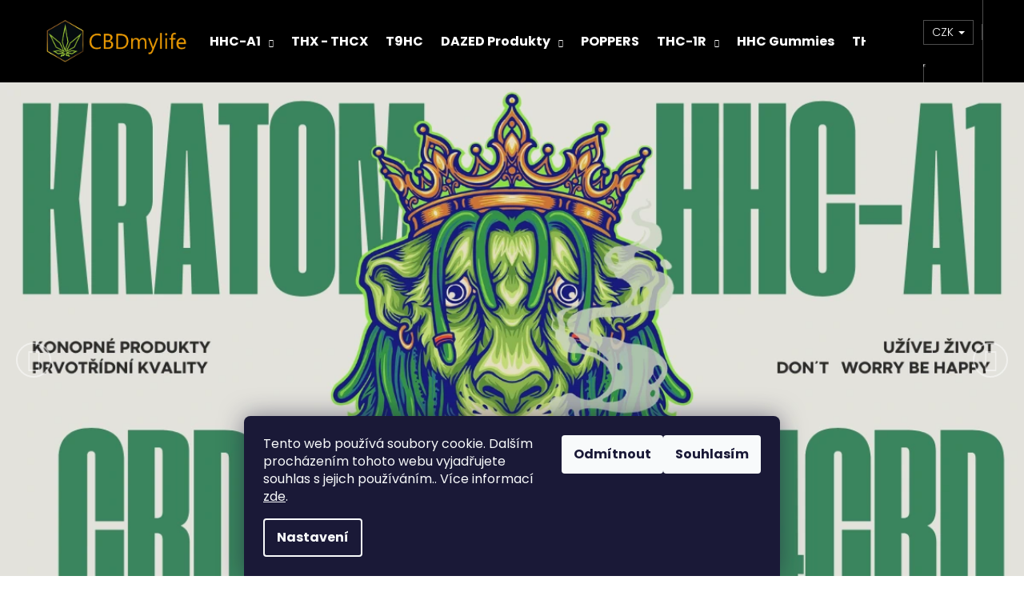

--- FILE ---
content_type: text/html; charset=utf-8
request_url: https://www.cbdmylife.cz/?javascript=error
body_size: 27776
content:
<!doctype html><html lang="cs" dir="ltr" class="header-background-dark external-fonts-loaded"><head><meta charset="utf-8" /><meta name="viewport" content="width=device-width,initial-scale=1" /><title>CBDmylife.cz | 100% přírodní CBD a HHC produkty za bezkonkurenční ceny</title><link rel="preconnect" href="https://cdn.myshoptet.com" /><link rel="dns-prefetch" href="https://cdn.myshoptet.com" /><link rel="preload" href="https://cdn.myshoptet.com/prj/dist/master/cms/libs/jquery/jquery-1.11.3.min.js" as="script" /><link href="https://cdn.myshoptet.com/prj/dist/master/cms/templates/frontend_templates/shared/css/font-face/poppins.css" rel="stylesheet"><link href="https://cdn.myshoptet.com/prj/dist/master/shop/dist/font-shoptet-12.css.d637f40c301981789c16.css" rel="stylesheet"><script>
dataLayer = [];
dataLayer.push({'shoptet' : {
    "pageId": 1,
    "pageType": "homepage",
    "currency": "CZK",
    "currencyInfo": {
        "decimalSeparator": ",",
        "exchangeRate": 1,
        "priceDecimalPlaces": 2,
        "symbol": "K\u010d",
        "symbolLeft": 0,
        "thousandSeparator": " "
    },
    "language": "cs",
    "projectId": 482815,
    "cartInfo": {
        "id": null,
        "freeShipping": false,
        "freeShippingFrom": 1000,
        "leftToFreeGift": {
            "formattedPrice": "0 K\u010d",
            "priceLeft": 0
        },
        "freeGift": false,
        "leftToFreeShipping": {
            "priceLeft": 1000,
            "dependOnRegion": 0,
            "formattedPrice": "1 000 K\u010d"
        },
        "discountCoupon": [],
        "getNoBillingShippingPrice": {
            "withoutVat": 0,
            "vat": 0,
            "withVat": 0
        },
        "cartItems": [],
        "taxMode": "ORDINARY"
    },
    "cart": [],
    "customer": {
        "priceRatio": 1,
        "priceListId": 1,
        "groupId": null,
        "registered": false,
        "mainAccount": false
    }
}});
dataLayer.push({'cookie_consent' : {
    "marketing": "denied",
    "analytics": "denied"
}});
document.addEventListener('DOMContentLoaded', function() {
    shoptet.consent.onAccept(function(agreements) {
        if (agreements.length == 0) {
            return;
        }
        dataLayer.push({
            'cookie_consent' : {
                'marketing' : (agreements.includes(shoptet.config.cookiesConsentOptPersonalisation)
                    ? 'granted' : 'denied'),
                'analytics': (agreements.includes(shoptet.config.cookiesConsentOptAnalytics)
                    ? 'granted' : 'denied')
            },
            'event': 'cookie_consent'
        });
    });
});
</script>

<!-- Google Tag Manager -->
<script>(function(w,d,s,l,i){w[l]=w[l]||[];w[l].push({'gtm.start':
new Date().getTime(),event:'gtm.js'});var f=d.getElementsByTagName(s)[0],
j=d.createElement(s),dl=l!='dataLayer'?'&l='+l:'';j.async=true;j.src=
'https://www.googletagmanager.com/gtm.js?id='+i+dl;f.parentNode.insertBefore(j,f);
})(window,document,'script','dataLayer','GTM-MXRZDRS');</script>
<!-- End Google Tag Manager -->

<meta property="og:type" content="website"><meta property="og:site_name" content="cbdmylife.cz"><meta property="og:url" content="https://www.cbdmylife.cz/?javascript=error"><meta property="og:title" content="CBDmylife.cz | 100% přírodní CBD a HHC produkty za bezkonkurenční ceny"><meta name="author" content="CBDmylife"><meta name="web_author" content="Shoptet.cz"><meta name="dcterms.rightsHolder" content="www.cbdmylife.cz"><meta name="robots" content="index,follow"><meta property="og:image" content="https://cdn.myshoptet.com/usr/www.cbdmylife.cz/user/front_images/ogImage/hp.jpg?t=1769010405"><meta property="og:description" content="Naše konopné HHC produkty, CBD květy a CBD oleje té nejvyšší kvality s vysokým obsahem HHC, CBD, CBG, CBN. Pěstované v ČR ručně sbírané. Nad 1000 kč doprava zdarma"><meta name="description" content="Naše konopné HHC produkty, CBD květy a CBD oleje té nejvyšší kvality s vysokým obsahem HHC, CBD, CBG, CBN. Pěstované v ČR ručně sbírané. Nad 1000 kč doprava zdarma"><style>:root {--color-primary: #cd9934;--color-primary-h: 40;--color-primary-s: 60%;--color-primary-l: 50%;--color-primary-hover: #343434;--color-primary-hover-h: 0;--color-primary-hover-s: 0%;--color-primary-hover-l: 20%;--color-secondary: #cd9934;--color-secondary-h: 40;--color-secondary-s: 60%;--color-secondary-l: 50%;--color-secondary-hover: #343434;--color-secondary-hover-h: 0;--color-secondary-hover-s: 0%;--color-secondary-hover-l: 20%;--color-tertiary: #E2E2E2;--color-tertiary-h: 0;--color-tertiary-s: 0%;--color-tertiary-l: 89%;--color-tertiary-hover: #E2E2E2;--color-tertiary-hover-h: 0;--color-tertiary-hover-s: 0%;--color-tertiary-hover-l: 89%;--color-header-background: #000000;--template-font: "Poppins";--template-headings-font: "Poppins";--header-background-url: url("[data-uri]");--cookies-notice-background: #1A1937;--cookies-notice-color: #F8FAFB;--cookies-notice-button-hover: #f5f5f5;--cookies-notice-link-hover: #27263f;--templates-update-management-preview-mode-content: "Náhled aktualizací šablony je aktivní pro váš prohlížeč."}</style>
    
    <link href="https://cdn.myshoptet.com/prj/dist/master/shop/dist/main-12.less.a712b24f4ee06168baf8.css" rel="stylesheet" />
                <link href="https://cdn.myshoptet.com/prj/dist/master/shop/dist/mobile-header-v1-12.less.b339935b08864b3ce9dc.css" rel="stylesheet" />
    
    <script>var shoptet = shoptet || {};</script>
    <script src="https://cdn.myshoptet.com/prj/dist/master/shop/dist/main-3g-header.js.05f199e7fd2450312de2.js"></script>
<!-- User include --><!-- api 706(352) html code header -->
<link rel="stylesheet" href="https://cdn.myshoptet.com/usr/api2.dklab.cz/user/documents/_doplnky/zalozky/482815/215/482815_215.css" type="text/css" /><style>
        :root {
            
        }
        </style>
<!-- api 784(424) html code header -->
<script src="https://client.mcore.sk/shoptet/widget/69d8f50514d6ef23b5ff7ad09c78cc3f28d36721?t=1746508482"></script>
<!-- service 450(104) html code header -->
<link href="https://cdn.myshoptet.com/usr/252557.myshoptet.com/user/documents/news-box-plus/Step.css?v12" rel="stylesheet" />
<!-- service 784(424) html code header -->
<link href="https://mcore.myshoptet.com/user/documents/upload/addon03/infoWidget.min.css?v=1.0.5" rel="stylesheet">
<!-- service 1526(1137) html code header -->
<style>
.adulto-cz {
    padding-top: 15px;
    padding-bottom: 15px;
}
</style>
<!-- project html code header -->
<style>.homepage-texts-wrapper .top-products-wrapper {
    min-width: 350px;
    display: none;
}

.navigation-in ul li a {
    padding-left: 11px;
    padding-right: 11px;
}

</style>
<!-- /User include --><link rel="shortcut icon" href="/favicon.ico" type="image/x-icon" /><link rel="canonical" href="https://www.cbdmylife.cz/" />    <script>
        var _hwq = _hwq || [];
        _hwq.push(['setKey', 'C63DE917F505BE527BF3E31C723D64AA']);
        _hwq.push(['setTopPos', '0']);
        _hwq.push(['showWidget', '22']);
        (function() {
            var ho = document.createElement('script');
            ho.src = 'https://cz.im9.cz/direct/i/gjs.php?n=wdgt&sak=C63DE917F505BE527BF3E31C723D64AA';
            var s = document.getElementsByTagName('script')[0]; s.parentNode.insertBefore(ho, s);
        })();
    </script>
<style>/* custom background */@media (min-width: 992px) {body {background-color: #ffffff ;background-position: top center;background-repeat: no-repeat;background-attachment: scroll;}}</style>    <!-- Global site tag (gtag.js) - Google Analytics -->
    <script async src="https://www.googletagmanager.com/gtag/js?id=G-MK2XELCWF7"></script>
    <script>
        
        window.dataLayer = window.dataLayer || [];
        function gtag(){dataLayer.push(arguments);}
        

                    console.debug('default consent data');

            gtag('consent', 'default', {"ad_storage":"denied","analytics_storage":"denied","ad_user_data":"denied","ad_personalization":"denied","wait_for_update":500});
            dataLayer.push({
                'event': 'default_consent'
            });
        
        gtag('js', new Date());

                gtag('config', 'UA-223449243-1', { 'groups': "UA" });
        
                gtag('config', 'G-MK2XELCWF7', {"groups":"GA4","send_page_view":false,"content_group":"homepage","currency":"CZK","page_language":"cs"});
        
        
        
        
        
        
                    gtag('event', 'page_view', {"send_to":"GA4","page_language":"cs","content_group":"homepage","currency":"CZK"});
        
        
        
        
        
        
        
        
        
        
        
        
        
        document.addEventListener('DOMContentLoaded', function() {
            if (typeof shoptet.tracking !== 'undefined') {
                for (var id in shoptet.tracking.bannersList) {
                    gtag('event', 'view_promotion', {
                        "send_to": "UA",
                        "promotions": [
                            {
                                "id": shoptet.tracking.bannersList[id].id,
                                "name": shoptet.tracking.bannersList[id].name,
                                "position": shoptet.tracking.bannersList[id].position
                            }
                        ]
                    });
                }
            }

            shoptet.consent.onAccept(function(agreements) {
                if (agreements.length !== 0) {
                    console.debug('gtag consent accept');
                    var gtagConsentPayload =  {
                        'ad_storage': agreements.includes(shoptet.config.cookiesConsentOptPersonalisation)
                            ? 'granted' : 'denied',
                        'analytics_storage': agreements.includes(shoptet.config.cookiesConsentOptAnalytics)
                            ? 'granted' : 'denied',
                                                                                                'ad_user_data': agreements.includes(shoptet.config.cookiesConsentOptPersonalisation)
                            ? 'granted' : 'denied',
                        'ad_personalization': agreements.includes(shoptet.config.cookiesConsentOptPersonalisation)
                            ? 'granted' : 'denied',
                        };
                    console.debug('update consent data', gtagConsentPayload);
                    gtag('consent', 'update', gtagConsentPayload);
                    dataLayer.push(
                        { 'event': 'update_consent' }
                    );
                }
            });
        });
    </script>
</head><body class="desktop id-1 in-index template-12 type-index one-column-body has-carousel columns-mobile-2 columns-3 ums_forms_redesign--off ums_a11y_category_page--on ums_discussion_rating_forms--off ums_flags_display_unification--on ums_a11y_login--on mobile-header-version-1"><noscript>
    <style>
        #header {
            padding-top: 0;
            position: relative !important;
            top: 0;
        }
        .header-navigation {
            position: relative !important;
        }
        .overall-wrapper {
            margin: 0 !important;
        }
        body:not(.ready) {
            visibility: visible !important;
        }
    </style>
    <div class="no-javascript">
        <div class="no-javascript__title">Musíte změnit nastavení vašeho prohlížeče</div>
        <div class="no-javascript__text">Podívejte se na: <a href="https://www.google.com/support/bin/answer.py?answer=23852">Jak povolit JavaScript ve vašem prohlížeči</a>.</div>
        <div class="no-javascript__text">Pokud používáte software na blokování reklam, může být nutné povolit JavaScript z této stránky.</div>
        <div class="no-javascript__text">Děkujeme.</div>
    </div>
</noscript>

        <div id="fb-root"></div>
        <script>
            window.fbAsyncInit = function() {
                FB.init({
//                    appId            : 'your-app-id',
                    autoLogAppEvents : true,
                    xfbml            : true,
                    version          : 'v19.0'
                });
            };
        </script>
        <script async defer crossorigin="anonymous" src="https://connect.facebook.net/cs_CZ/sdk.js"></script>
<!-- Google Tag Manager (noscript) -->
<noscript><iframe src="https://www.googletagmanager.com/ns.html?id=GTM-MXRZDRS"
height="0" width="0" style="display:none;visibility:hidden"></iframe></noscript>
<!-- End Google Tag Manager (noscript) -->

    <div class="siteCookies siteCookies--bottom siteCookies--dark js-siteCookies" role="dialog" data-testid="cookiesPopup" data-nosnippet>
        <div class="siteCookies__form">
            <div class="siteCookies__content">
                <div class="siteCookies__text">
                    Tento web používá soubory cookie. Dalším procházením tohoto webu vyjadřujete souhlas s jejich používáním.. Více informací <a href="https://482815.myshoptet.com/podminky-ochrany-osobnich-udaju/" target="_blank" rel="noopener noreferrer">zde</a>.
                </div>
                <p class="siteCookies__links">
                    <button class="siteCookies__link js-cookies-settings" aria-label="Nastavení cookies" data-testid="cookiesSettings">Nastavení</button>
                </p>
            </div>
            <div class="siteCookies__buttonWrap">
                                    <button class="siteCookies__button js-cookiesConsentSubmit" value="reject" aria-label="Odmítnout cookies" data-testid="buttonCookiesReject">Odmítnout</button>
                                <button class="siteCookies__button js-cookiesConsentSubmit" value="all" aria-label="Přijmout cookies" data-testid="buttonCookiesAccept">Souhlasím</button>
            </div>
        </div>
        <script>
            document.addEventListener("DOMContentLoaded", () => {
                const siteCookies = document.querySelector('.js-siteCookies');
                document.addEventListener("scroll", shoptet.common.throttle(() => {
                    const st = document.documentElement.scrollTop;
                    if (st > 1) {
                        siteCookies.classList.add('siteCookies--scrolled');
                    } else {
                        siteCookies.classList.remove('siteCookies--scrolled');
                    }
                }, 100));
            });
        </script>
    </div>
<a href="#content" class="skip-link sr-only">Přejít na obsah</a><div class="overall-wrapper">
    <div class="user-action">
                        <dialog id="login" class="dialog dialog--modal dialog--fullscreen js-dialog--modal" aria-labelledby="loginHeading">
        <div class="dialog__close dialog__close--arrow">
                        <button type="button" class="btn toggle-window-arr" data-dialog-close data-testid="backToShop">Zpět <span>do obchodu</span></button>
            </div>
        <div class="dialog__wrapper">
            <div class="dialog__content dialog__content--form">
                <div class="dialog__header">
                    <h2 id="loginHeading" class="dialog__heading dialog__heading--login">Přihlášení k vašemu účtu</h2>
                </div>
                <div id="customerLogin" class="dialog__body">
                    <form action="/action/Customer/Login/" method="post" id="formLoginIncluded" class="csrf-enabled formLogin" data-testid="formLogin"><input type="hidden" name="referer" value="" /><div class="form-group"><div class="input-wrapper email js-validated-element-wrapper no-label"><input type="email" name="email" class="form-control" autofocus placeholder="E-mailová adresa (např. jan@novak.cz)" data-testid="inputEmail" autocomplete="email" required /></div></div><div class="form-group"><div class="input-wrapper password js-validated-element-wrapper no-label"><input type="password" name="password" class="form-control" placeholder="Heslo" data-testid="inputPassword" autocomplete="current-password" required /><span class="no-display">Nemůžete vyplnit toto pole</span><input type="text" name="surname" value="" class="no-display" /></div></div><div class="form-group"><div class="login-wrapper"><button type="submit" class="btn btn-secondary btn-text btn-login" data-testid="buttonSubmit">Přihlásit se</button><div class="password-helper"><a href="/registrace/" data-testid="signup" rel="nofollow">Nová registrace</a><a href="/klient/zapomenute-heslo/" rel="nofollow">Zapomenuté heslo</a></div></div></div></form>
                </div>
            </div>
        </div>
    </dialog>
            </div>
<header id="header"><div class="container navigation-wrapper"><div class="site-name"><a href="/" data-testid="linkWebsiteLogo"><img src="https://cdn.myshoptet.com/usr/www.cbdmylife.cz/user/logos/shutterstock_1492518392_-_kopie_-_kopie-6.png" alt="CBDmylife" fetchpriority="low" /></a></div><nav id="navigation" aria-label="Hlavní menu" data-collapsible="true"><div class="navigation-in menu"><ul class="menu-level-1" role="menubar" data-testid="headerMenuItems"><li class="menu-item-1109 ext" role="none"><a href="/hhc-a1-produkty/" data-testid="headerMenuItem" role="menuitem" aria-haspopup="true" aria-expanded="false"><b>HHC-A1</b><span class="submenu-arrow"></span></a><ul class="menu-level-2" aria-label="HHC-A1" tabindex="-1" role="menu"><li class="menu-item-1118" role="none"><a href="/hhc-a1-cartridge/" data-image="https://cdn.myshoptet.com/usr/www.cbdmylife.cz/user/categories/thumb/93-1.png" data-testid="headerMenuItem" role="menuitem"><span>HHC-A1 cartridge</span></a>
                        </li><li class="menu-item-1124" role="none"><a href="/hhc-a1-vape-sety/" data-image="https://cdn.myshoptet.com/usr/www.cbdmylife.cz/user/categories/thumb/178.png" data-testid="headerMenuItem" role="menuitem"><span>HHC-A1 sety - pero+cartridge</span></a>
                        </li><li class="menu-item-1115" role="none"><a href="/hhc-a1-kvety-konopi/" data-image="https://cdn.myshoptet.com/usr/www.cbdmylife.cz/user/categories/thumb/1079.png" data-testid="headerMenuItem" role="menuitem"><span>HHC-A1 květy</span></a>
                        </li><li class="menu-item-1127" role="none"><a href="/hhc-a1-kvety-drcene/" data-image="https://cdn.myshoptet.com/usr/www.cbdmylife.cz/user/categories/thumb/img_20221205_162706-1.jpg" data-testid="headerMenuItem" role="menuitem"><span>HHC-A1 květy - drcené</span></a>
                        </li><li class="menu-item-1243" role="none"><a href="/hhca-hhc-a1-hasis/" data-image="https://cdn.myshoptet.com/usr/www.cbdmylife.cz/user/categories/thumb/1ml_(1).png" data-testid="headerMenuItem" role="menuitem"><span>HHC-A1 hašiš</span></a>
                        </li><li class="menu-item-1198" role="none"><a href="/hhc-a1-gummies/" data-image="https://cdn.myshoptet.com/usr/www.cbdmylife.cz/user/categories/thumb/1ml_(21)-2.png" data-testid="headerMenuItem" role="menuitem"><span>HHC-A1 Gummies - sladkosti</span></a>
                        </li></ul></li>
<li class="menu-item-1234" role="none"><a href="/thx-thcx/" data-testid="headerMenuItem" role="menuitem" aria-expanded="false"><b>THX - THCX</b></a></li>
<li class="menu-item-1228" role="none"><a href="/t9hc/" data-testid="headerMenuItem" role="menuitem" aria-expanded="false"><b>T9HC</b></a></li>
<li class="menu-item-1150 ext" role="none"><a href="/dazed-produkty/" data-testid="headerMenuItem" role="menuitem" aria-haspopup="true" aria-expanded="false"><b>DAZED Produkty</b><span class="submenu-arrow"></span></a><ul class="menu-level-2" aria-label="DAZED Produkty" tabindex="-1" role="menu"><li class="menu-item-1153" role="none"><a href="/dazed-cartridge/" data-image="https://cdn.myshoptet.com/usr/www.cbdmylife.cz/user/categories/thumb/watermelone_kush.png" data-testid="headerMenuItem" role="menuitem"><span>DAZED Cartridge</span></a>
                        </li><li class="menu-item-1156" role="none"><a href="/dazed-vaporizery/" data-image="https://cdn.myshoptet.com/usr/www.cbdmylife.cz/user/categories/thumb/kicker.jpg" data-testid="headerMenuItem" role="menuitem"><span>DAZED Vaporizery</span></a>
                        </li><li class="menu-item-1201" role="none"><a href="/dazed-gummies/" data-image="https://cdn.myshoptet.com/usr/www.cbdmylife.cz/user/categories/thumb/7-3.png" data-testid="headerMenuItem" role="menuitem"><span>DAZED Gummies</span></a>
                        </li></ul></li>
<li class="menu-item-1231" role="none"><a href="/poppers/" data-testid="headerMenuItem" role="menuitem" aria-expanded="false"><b>POPPERS</b></a></li>
<li class="menu-item-1112 ext" role="none"><a href="/thc-1r-produkty/" data-testid="headerMenuItem" role="menuitem" aria-haspopup="true" aria-expanded="false"><b>THC-1R</b><span class="submenu-arrow"></span></a><ul class="menu-level-2" aria-label="THC-1R" tabindex="-1" role="menu"><li class="menu-item-1121" role="none"><a href="/thc-1r-cartridge/" data-image="https://cdn.myshoptet.com/usr/www.cbdmylife.cz/user/categories/thumb/66-1.png" data-testid="headerMenuItem" role="menuitem"><span>THC-1R cartridge</span></a>
                        </li><li class="menu-item-1130" role="none"><a href="/thc-1r-vape-sety/" data-image="https://cdn.myshoptet.com/usr/www.cbdmylife.cz/user/categories/thumb/177.png" data-testid="headerMenuItem" role="menuitem"><span>THC-1R sety - pero+cartridge</span></a>
                        </li><li class="menu-item-1192" role="none"><a href="/10-oh-thc-gummies/" data-image="https://cdn.myshoptet.com/usr/www.cbdmylife.cz/user/categories/thumb/1ml_(21).png" data-testid="headerMenuItem" role="menuitem"><span>10-OH-THC Gummies - sladkosti</span></a>
                        </li></ul></li>
<li class="menu-item-1204" role="none"><a href="/hhc-gummies-sladkosti/" data-testid="headerMenuItem" role="menuitem" aria-expanded="false"><b>HHC Gummies</b></a></li>
<li class="menu-item-1207" role="none"><a href="/thc-gummies-sladkosti/" data-testid="headerMenuItem" role="menuitem" aria-expanded="false"><b>THC Gummies</b></a></li>
<li class="menu-item-1162 ext" role="none"><a href="/thc-v/" data-testid="headerMenuItem" role="menuitem" aria-haspopup="true" aria-expanded="false"><b>THC-V</b><span class="submenu-arrow"></span></a><ul class="menu-level-2" aria-label="THC-V" tabindex="-1" role="menu"><li class="menu-item-1165" role="none"><a href="/thc-v-glovape/" data-image="https://cdn.myshoptet.com/usr/www.cbdmylife.cz/user/categories/thumb/glo_watermelone.jpg" data-testid="headerMenuItem" role="menuitem"><span>THC-V GloVape</span></a>
                        </li><li class="menu-item-1168" role="none"><a href="/thc-v-dispod/" data-image="https://cdn.myshoptet.com/usr/www.cbdmylife.cz/user/categories/thumb/dispod_gelato.png" data-testid="headerMenuItem" role="menuitem"><span>THC-V disPod</span></a>
                        </li></ul></li>
<li class="menu-item-1171 ext" role="none"><a href="/10-oh-hhc/" data-testid="headerMenuItem" role="menuitem" aria-haspopup="true" aria-expanded="false"><b>10-OH-HHC</b><span class="submenu-arrow"></span></a><ul class="menu-level-2" aria-label="10-OH-HHC" tabindex="-1" role="menu"><li class="menu-item-1174" role="none"><a href="/10-oh-hhc-cartridge/" data-image="https://cdn.myshoptet.com/usr/www.cbdmylife.cz/user/categories/thumb/10-oh-hhc-cartridges-zkittlez-1.png" data-testid="headerMenuItem" role="menuitem"><span>10-OH-HHC cartridge</span></a>
                        </li><li class="menu-item-1180" role="none"><a href="/10-oh-hhc-vape-jednorazove/" data-image="https://cdn.myshoptet.com/usr/www.cbdmylife.cz/user/categories/thumb/z22-euphoria-10-hhc-vape-amnesia-box-2ml-a-01-final-packshot.png" data-testid="headerMenuItem" role="menuitem"><span>10-OH-HHC vape jednorázové</span></a>
                        </li><li class="menu-item-1189" role="none"><a href="/10-oh-hhc-gummies/" data-image="https://cdn.myshoptet.com/usr/www.cbdmylife.cz/user/categories/thumb/1ml_(21)-3.png" data-testid="headerMenuItem" role="menuitem"><span>10-OH-HHC Gummies - sladkosti</span></a>
                        </li></ul></li>
<li class="menu-item-1033 ext" role="none"><a href="/kratom-kratom/" data-testid="headerMenuItem" role="menuitem" aria-haspopup="true" aria-expanded="false"><b>KRATOM Produkty</b><span class="submenu-arrow"></span></a><ul class="menu-level-2" aria-label="KRATOM Produkty" tabindex="-1" role="menu"><li class="menu-item-1036" role="none"><a href="/green-kratom-zeleny-kratom/" data-image="https://cdn.myshoptet.com/usr/www.cbdmylife.cz/user/categories/thumb/7-2.png" data-testid="headerMenuItem" role="menuitem"><span>Zelený Kratom | Green Kratom</span></a>
                        </li><li class="menu-item-1097" role="none"><a href="/gold-kratom-zlaty-kratom/" data-image="https://cdn.myshoptet.com/usr/www.cbdmylife.cz/user/categories/thumb/1-3.png" data-testid="headerMenuItem" role="menuitem"><span>Zlatý Kratom | Gold Kratom</span></a>
                        </li><li class="menu-item-1100" role="none"><a href="/white-kratom-bily-kratom/" data-image="https://cdn.myshoptet.com/usr/www.cbdmylife.cz/user/categories/thumb/20.png" data-testid="headerMenuItem" role="menuitem"><span>Bílý Kratom | White Kratom</span></a>
                        </li><li class="menu-item-1103" role="none"><a href="/brown-kratom-hnedy-kratom/" data-image="https://cdn.myshoptet.com/usr/www.cbdmylife.cz/user/categories/thumb/2-6.png" data-testid="headerMenuItem" role="menuitem"><span>Hnědý Kratom | Brown Kratom</span></a>
                        </li><li class="menu-item-1106" role="none"><a href="/red-kratom-cerveny-kratom/" data-image="https://cdn.myshoptet.com/usr/www.cbdmylife.cz/user/categories/thumb/13.png" data-testid="headerMenuItem" role="menuitem"><span>Červený Kratom | Red Kratom</span></a>
                        </li></ul></li>
<li class="menu-item-868 ext" role="none"><a href="/h4cbd-h4-cbd/" data-testid="headerMenuItem" role="menuitem" aria-haspopup="true" aria-expanded="false"><b>H4CBD</b><span class="submenu-arrow"></span></a><ul class="menu-level-2" aria-label="H4CBD" tabindex="-1" role="menu"><li class="menu-item-1183" role="none"><a href="/h4cbd-cartridge/" data-image="https://cdn.myshoptet.com/usr/www.cbdmylife.cz/user/categories/thumb/69-1.png" data-testid="headerMenuItem" role="menuitem"><span>H4-CBD cartridge</span></a>
                        </li><li class="menu-item-921" role="none"><a href="/h4cbd-kvety/" data-image="https://cdn.myshoptet.com/usr/www.cbdmylife.cz/user/categories/thumb/h4cbd-funky-mankey.jpg" data-testid="headerMenuItem" role="menuitem"><span>H4CBD květy</span></a>
                        </li><li class="menu-item-871" role="none"><a href="/h4cbd-vaporizery-sety/" data-image="https://cdn.myshoptet.com/usr/www.cbdmylife.cz/user/categories/thumb/175.png" data-testid="headerMenuItem" role="menuitem"><span>H4CBD sety - pero+cartridge</span></a>
                        </li><li class="menu-item-877" role="none"><a href="/h4cbd-jednorazove-vapy/" data-image="https://cdn.myshoptet.com/usr/www.cbdmylife.cz/user/categories/thumb/113.png" data-testid="headerMenuItem" role="menuitem"><span>H4CBD Jednorázové vaporizery</span></a>
                        </li></ul></li>
<li class="menu-item-1145" role="none"><a href="/snupni-si/" data-testid="headerMenuItem" role="menuitem" aria-expanded="false"><b>ŠŇUPNI SI</b></a></li>
<li class="menu-item-826 ext" role="none"><a href="/cbd-produkty/" data-testid="headerMenuItem" role="menuitem" aria-haspopup="true" aria-expanded="false"><b>CBD</b><span class="submenu-arrow"></span></a><ul class="menu-level-2" aria-label="CBD" tabindex="-1" role="menu"><li class="menu-item-880" role="none"><a href="/cbd-kosmetika/" data-image="https://cdn.myshoptet.com/usr/www.cbdmylife.cz/user/categories/thumb/1ml_(18).png" data-testid="headerMenuItem" role="menuitem"><span>CBD kosmetika</span></a>
                        </li><li class="menu-item-736" role="none"><a href="/cbd-oleje/" data-image="https://cdn.myshoptet.com/usr/www.cbdmylife.cz/user/categories/thumb/1ml_(15).png" data-testid="headerMenuItem" role="menuitem"><span>CBD olej | CBDmylife</span></a>
                        </li><li class="menu-item-733" role="none"><a href="/cbd-kvety-konopi/" data-image="https://cdn.myshoptet.com/usr/www.cbdmylife.cz/user/categories/thumb/5.png" data-testid="headerMenuItem" role="menuitem"><span>CBD květy</span></a>
                        </li><li class="menu-item-817" role="none"><a href="/cbd-konopi-2/" data-image="https://cdn.myshoptet.com/usr/www.cbdmylife.cz/user/categories/thumb/52-1_cbd-konopi--critical-kush.jpg" data-testid="headerMenuItem" role="menuitem"><span>CBD konopí</span></a>
                        </li><li class="menu-item-772" role="none"><a href="/icerock-cbd-2/" data-image="https://cdn.myshoptet.com/usr/www.cbdmylife.cz/user/categories/thumb/nhv.png" data-testid="headerMenuItem" role="menuitem"><span>IceRock</span></a>
                        </li><li class="menu-item-769" role="none"><a href="/moonrock-cbd-2/" data-image="https://cdn.myshoptet.com/usr/www.cbdmylife.cz/user/categories/thumb/1ml_(14)-1.png" data-testid="headerMenuItem" role="menuitem"><span>MoonRock</span></a>
                        </li><li class="menu-item-832" role="none"><a href="/cbd-vaporizery-jednorazove/" data-image="https://cdn.myshoptet.com/usr/www.cbdmylife.cz/user/categories/thumb/cbdvap2.png" data-testid="headerMenuItem" role="menuitem"><span>CBD jednorázové vapy</span></a>
                        </li><li class="menu-item-835" role="none"><a href="/cbd-naplne-cartridge/" data-image="https://cdn.myshoptet.com/usr/www.cbdmylife.cz/user/categories/thumb/cbdcart3.png" data-testid="headerMenuItem" role="menuitem"><span>CBD cartridge - náplně</span></a>
                        </li><li class="menu-item-838" role="none"><a href="/cbd-vape-sety/" data-image="https://cdn.myshoptet.com/usr/www.cbdmylife.cz/user/categories/thumb/3-3.png" data-testid="headerMenuItem" role="menuitem"><span>CBD sety - vaporizery</span></a>
                        </li></ul></li>
<li class="menu-item-1049 ext" role="none"><a href="/cbg9/" data-testid="headerMenuItem" role="menuitem" aria-haspopup="true" aria-expanded="false"><b>CBG9</b><span class="submenu-arrow"></span></a><ul class="menu-level-2" aria-label="CBG9" tabindex="-1" role="menu"><li class="menu-item-1052" role="none"><a href="/cbg9-cartridge/" data-image="https://cdn.myshoptet.com/usr/www.cbdmylife.cz/user/categories/thumb/78.png" data-testid="headerMenuItem" role="menuitem"><span>CBG9 cartridge</span></a>
                        </li><li class="menu-item-1055" role="none"><a href="/cbg9-vape-sety/" data-image="https://cdn.myshoptet.com/usr/www.cbdmylife.cz/user/categories/thumb/176.png" data-testid="headerMenuItem" role="menuitem"><span>CBG9 sety - pero+cartridge</span></a>
                        </li></ul></li>
<li class="menu-item-1159" role="none"><a href="/osvezovace-dechu-s-thc-a-cbg/" data-testid="headerMenuItem" role="menuitem" aria-expanded="false"><b>Osvěžovače dechu s THC a CBG</b></a></li>
<li class="menu-item-1015 ext" role="none"><a href="/nikotinove-sacky/" data-testid="headerMenuItem" role="menuitem" aria-haspopup="true" aria-expanded="false"><b>NIKOTINOVÉ SÁČKY</b><span class="submenu-arrow"></span></a><ul class="menu-level-2" aria-label="NIKOTINOVÉ SÁČKY" tabindex="-1" role="menu"><li class="menu-item-1018" role="none"><a href="/aroma-king/" data-image="https://cdn.myshoptet.com/usr/www.cbdmylife.cz/user/categories/thumb/full_kick__nicotine_-muffin__x_.jpg" data-testid="headerMenuItem" role="menuitem"><span>AROMA KING</span></a>
                        </li></ul></li>
<li class="menu-item-1021 ext" role="none"><a href="/kuracke-potreby/" data-testid="headerMenuItem" role="menuitem" aria-haspopup="true" aria-expanded="false"><b>KUŘÁCKÉ POTŘEBY</b><span class="submenu-arrow"></span></a><ul class="menu-level-2" aria-label="KUŘÁCKÉ POTŘEBY" tabindex="-1" role="menu"><li class="menu-item-1024" role="none"><a href="/sklenenky/" data-image="https://cdn.myshoptet.com/usr/www.cbdmylife.cz/user/categories/thumb/classic.jpg" data-testid="headerMenuItem" role="menuitem"><span>Skleněnky</span></a>
                        </li></ul></li>
<li class="menu-item-1030 ext" role="none"><a href="/----/" data-testid="headerMenuItem" role="menuitem" aria-haspopup="true" aria-expanded="false"><b>.</b><span class="submenu-arrow"></span></a><ul class="menu-level-2" aria-label="." tabindex="-1" role="menu"><li class="menu-item-1237" role="none"><a href="/hhca/" data-image="https://cdn.myshoptet.com/usr/www.cbdmylife.cz/user/categories/thumb/93-2.png" data-testid="headerMenuItem" role="menuitem"><span>HHCA | HHC-A</span></a>
                        </li><li class="menu-item-1240" role="none"><a href="/hhca-kvety/" data-image="https://cdn.myshoptet.com/usr/www.cbdmylife.cz/user/categories/thumb/1ml.png" data-testid="headerMenuItem" role="menuitem"><span>HHCA květy | HHC-A květy</span></a>
                        </li><li class="menu-item-775" role="none"><a href="/hhc-produkty/" data-image="https://cdn.myshoptet.com/usr/www.cbdmylife.cz/user/categories/thumb/61.png" data-testid="headerMenuItem" role="menuitem"><span>A1-HHC | HHC A1</span></a>
                        </li><li class="menu-item-963" role="none"><a href="/thc-p-produkty/" data-image="https://cdn.myshoptet.com/usr/www.cbdmylife.cz/user/categories/thumb/47-1.png" data-testid="headerMenuItem" role="menuitem"><span>THC-P</span></a>
                        </li><li class="menu-item-985" role="none"><a href="/hhcp-produkty/" data-image="https://cdn.myshoptet.com/usr/www.cbdmylife.cz/user/categories/thumb/50.png" data-testid="headerMenuItem" role="menuitem"><span>HHC P</span></a>
                        </li><li class="menu-item-1002" role="none"><a href="/thcb-produkty/" data-image="https://cdn.myshoptet.com/usr/www.cbdmylife.cz/user/categories/thumb/dispod_strawberry.png" data-testid="headerMenuItem" role="menuitem"><span>THC-V</span></a>
                        </li><li class="menu-item-1216" role="none"><a href="/kratom/" data-image="https://cdn.myshoptet.com/usr/www.cbdmylife.cz/user/categories/thumb/11.png" data-testid="headerMenuItem" role="menuitem"><span>Kratom</span></a>
                        </li><li class="menu-item-1210" role="none"><a href="/nejsilnejsi-katom/" data-image="https://cdn.myshoptet.com/usr/www.cbdmylife.cz/user/categories/thumb/10.png" data-testid="headerMenuItem" role="menuitem"><span>Kratom nejsilnější</span></a>
                        </li></ul></li>
<li class="menu-item-793" role="none"><a href="/napsali-o-nas/" data-testid="headerMenuItem" role="menuitem" aria-expanded="false"><b>Napsali o nás</b></a></li>
<li class="menu-item-766" role="none"><a href="/blog/" data-testid="headerMenuItem" role="menuitem" aria-expanded="false"><b>Blog</b></a></li>
<li class="menu-item-972" role="none"><a href="/b2b-velkoobchod/" data-testid="headerMenuItem" role="menuitem" aria-expanded="false"><b>B2B | Velkoobchod</b></a></li>
</ul>
    <ul class="navigationActions" role="menu">
                    <li class="ext" role="none">
                <a href="#">
                                            <span>
                            <span>Měna</span>
                            <span>(CZK)</span>
                        </span>
                                        <span class="submenu-arrow"></span>
                </a>
                <ul class="navigationActions__submenu menu-level-2" role="menu">
                    <li role="none">
                                                    <ul role="menu">
                                                                    <li class="navigationActions__submenu__item navigationActions__submenu__item--active" role="none">
                                        <a href="/action/Currency/changeCurrency/?currencyCode=CZK" rel="nofollow" role="menuitem">CZK</a>
                                    </li>
                                                                    <li class="navigationActions__submenu__item" role="none">
                                        <a href="/action/Currency/changeCurrency/?currencyCode=EUR" rel="nofollow" role="menuitem">EUR</a>
                                    </li>
                                                                    <li class="navigationActions__submenu__item" role="none">
                                        <a href="/action/Currency/changeCurrency/?currencyCode=HUF" rel="nofollow" role="menuitem">HUF</a>
                                    </li>
                                                                    <li class="navigationActions__submenu__item" role="none">
                                        <a href="/action/Currency/changeCurrency/?currencyCode=PLN" rel="nofollow" role="menuitem">PLN</a>
                                    </li>
                                                                    <li class="navigationActions__submenu__item" role="none">
                                        <a href="/action/Currency/changeCurrency/?currencyCode=UAH" rel="nofollow" role="menuitem">UAH</a>
                                    </li>
                                                            </ul>
                                                                    </li>
                </ul>
            </li>
                            <li role="none">
                                    <a href="/login/?backTo=%2F%3Fjavascript%3Derror" rel="nofollow" data-testid="signin" role="menuitem"><span>Přihlášení</span></a>
                            </li>
                        </ul>
</div><span class="navigation-close"></span></nav><div class="menu-helper" data-testid="hamburgerMenu"><span>Více</span></div>

    <div class="navigation-buttons">
            <div class="dropdown">
        <span>Ceny v:</span>
        <button id="topNavigationDropdown" type="button" data-toggle="dropdown" aria-haspopup="true" aria-expanded="false">
            CZK
            <span class="caret"></span>
        </button>
        <ul class="dropdown-menu" aria-labelledby="topNavigationDropdown"><li><a href="/action/Currency/changeCurrency/?currencyCode=CZK" rel="nofollow">CZK</a></li><li><a href="/action/Currency/changeCurrency/?currencyCode=EUR" rel="nofollow">EUR</a></li><li><a href="/action/Currency/changeCurrency/?currencyCode=HUF" rel="nofollow">HUF</a></li><li><a href="/action/Currency/changeCurrency/?currencyCode=PLN" rel="nofollow">PLN</a></li><li><a href="/action/Currency/changeCurrency/?currencyCode=UAH" rel="nofollow">UAH</a></li></ul>
    </div>
        <a href="#" class="toggle-window" data-target="search" data-testid="linkSearchIcon"><span class="sr-only">Hledat</span></a>
                    
        <button class="top-nav-button top-nav-button-login" type="button" data-dialog-id="login" aria-haspopup="dialog" aria-controls="login" data-testid="signin">
            <span class="sr-only">Přihlášení</span>
        </button>
                    <a href="/kosik/" class="toggle-window cart-count" data-target="cart" data-testid="headerCart" rel="nofollow" aria-haspopup="dialog" aria-expanded="false" aria-controls="cart-widget"><span class="sr-only">Nákupní košík</span></a>
        <a href="#" class="toggle-window" data-target="navigation" data-testid="hamburgerMenu"><span class="sr-only">Menu</span></a>
    </div>

</div></header><!-- / header -->


<div id="content-wrapper" class="container_resetted content-wrapper">
    
            
    <div class="content-wrapper-in">
                <main id="content" class="content wide">
                            
    <div class="row banners-row">
        <div class="wide-carousel">
                <div id="carousel" class="carousel slide" data-ride="carousel" data-interval="6000" data-testid="carousel">
        <div class="carousel-inner" role="listbox">
                            <div class="item active">
                    <img src="https://cdn.myshoptet.com/usr/www.cbdmylife.cz/user/banners/hhc_(9).png?6690d5d8" fetchpriority="high" alt="Titulní strana" width="1200" height="650" />
                </div>
                            <div class="item">
                    <img data-src="https://cdn.myshoptet.com/usr/www.cbdmylife.cz/user/banners/fe5aefd7-5b67-4b74-ac29-603c98c5b8de.png?66b28b64" src="data:image/svg+xml,%3Csvg%20width%3D%221200%22%20height%3D%22650%22%20xmlns%3D%22http%3A%2F%2Fwww.w3.org%2F2000%2Fsvg%22%3E%3C%2Fsvg%3E" fetchpriority="low" alt="10-OH" width="1200" height="650" />
                </div>
                            <div class="item">
                    <img data-src="https://cdn.myshoptet.com/usr/www.cbdmylife.cz/user/banners/konopn___produkty-1.png?659304a7" src="data:image/svg+xml,%3Csvg%20width%3D%221200%22%20height%3D%22650%22%20xmlns%3D%22http%3A%2F%2Fwww.w3.org%2F2000%2Fsvg%22%3E%3C%2Fsvg%3E" fetchpriority="low" alt="cbdmylife" width="1200" height="650" />
                </div>
                    </div>

                    
                <a class="carousel-control left" href="#carousel" role="button" data-slide="prev">
                    <span class="sr-only">Předchozí</span>
                </a>
                <a class="carousel-control right" href="#carousel" role="button" data-slide="next">
                    <span class="sr-only">Následující</span>
                </a>
            
            </div>
        </div>
            <div class="next-to-carousel-banners" data-testid="gridTopBanners">
                    <div class="banner-wrapper" data-testid="bannerTop">
                <a href="/doprava-a-platba/" data-ec-promo-id="37" class="extended-empty" ><img src="https://cdn.myshoptet.com/usr/www.cbdmylife.cz/user/banners/doprava_zdarma_(3).png?638d0a9e" fetchpriority="low" alt="Doprava a platba - pozice top" width="500" height="99" /><span class="extended-banner-texts"></span></a>
            </div>
            </div>
    </div>

<div class="container container--bannersBenefit">
                            <div class="benefitBanner position--benefitHomepage">
                                    <div class="benefitBanner__item"><div class="benefitBanner__picture"><img src="data:image/svg+xml,%3Csvg%20width%3D%222200%22%20height%3D%221742%22%20xmlns%3D%22http%3A%2F%2Fwww.w3.org%2F2000%2Fsvg%22%3E%3C%2Fsvg%3E" data-src="https://cdn.myshoptet.com/usr/www.cbdmylife.cz/user/banners/100_natural.png?61f97a0d" class="benefitBanner__img" alt="100% natural" fetchpriority="low" width="2200" height="1742"></div></div>
                                                <div class="benefitBanner__item"><div class="benefitBanner__picture"><img src="data:image/svg+xml,%3Csvg%20width%3D%222200%22%20height%3D%221952%22%20xmlns%3D%22http%3A%2F%2Fwww.w3.org%2F2000%2Fsvg%22%3E%3C%2Fsvg%3E" data-src="https://cdn.myshoptet.com/usr/www.cbdmylife.cz/user/banners/shutterstock_383527270-3.png?61f6c438" class="benefitBanner__img" alt="bio" fetchpriority="low" width="2200" height="1952"></div></div>
                                                <div class="benefitBanner__item"><div class="benefitBanner__picture"><img src="data:image/svg+xml,%3Csvg%20width%3D%222200%22%20height%3D%222035%22%20xmlns%3D%22http%3A%2F%2Fwww.w3.org%2F2000%2Fsvg%22%3E%3C%2Fsvg%3E" data-src="https://cdn.myshoptet.com/usr/www.cbdmylife.cz/user/banners/natural.png?61f6c7c5" class="benefitBanner__img" alt="organic" fetchpriority="low" width="2200" height="2035"></div></div>
                                                <div class="benefitBanner__item"><div class="benefitBanner__picture"><img src="data:image/svg+xml,%3Csvg%20width%3D%222200%22%20height%3D%222000%22%20xmlns%3D%22http%3A%2F%2Fwww.w3.org%2F2000%2Fsvg%22%3E%3C%2Fsvg%3E" data-src="https://cdn.myshoptet.com/usr/www.cbdmylife.cz/user/banners/vegan.png?61f6c4da" class="benefitBanner__img" alt="vegan" fetchpriority="low" width="2200" height="2000"></div></div>
                        </div>
</div>
<div class="index-content-wrapper">
    

<div class="banners-content body-banners">
    </div>

    <div class="shp-tabs-wrapper homepage-tabs-wrapper">
                <div class="shp-tabs-row responsive-nav">
        <div class="shp-tabs-holder">
            <ul id="homepage-tabs" class="shp-tabs homepage-tabs visible-links" role="tablist">
                                    <li class="shp-tab active">
                        <a href="#homepageProducts1" class="shp-tab-link" role="tab" data-toggle="tab" data-testid="eshopHeader">Akční zboží</a>
                    </li>
                                                        <li class="shp-tab">
                        <a href="#homepageProducts2" class="shp-tab-link" role="tab" data-toggle="tab" data-testid="eshopHeader">Novinky</a>
                    </li>
                                                </ul>
        </div>
    </div>
                <div id="tab-content" class="tab-content">
                    <div id="homepageProducts1" class="tab-pane fade in active" role="tabpanel">
                    <div class="homepage-group-title homepage-products-heading-1 h4">Akční zboží</div>
                                
        <div id="products-1" class="products products-block homepage-products-1" data-testid="productGroup_1" >
                            
        
                                                            <div class="product">
    <div class="p" data-micro="product" data-micro-product-id="1079" data-micro-identifier="5b6a1e84-2f45-11ef-b63b-ded553b61e53" data-testid="productItem">
                    <a href="/hhc-a1-kvet-fire-og-55-/" class="image">
                <img src="data:image/svg+xml,%3Csvg%20width%3D%22423%22%20height%3D%22318%22%20xmlns%3D%22http%3A%2F%2Fwww.w3.org%2F2000%2Fsvg%22%3E%3C%2Fsvg%3E" alt="HHC-A1 květ Fire-OG 55%" data-micro-image="https://cdn.myshoptet.com/usr/www.cbdmylife.cz/user/shop/big/1079_hhc-a1-kvet-fire-og-55-.png?66749438" width="423" height="318"  data-src="https://cdn.myshoptet.com/usr/www.cbdmylife.cz/user/shop/detail/1079_hhc-a1-kvet-fire-og-55-.png?66749438
" fetchpriority="low" />
                                                                                                                                    
    

    

    <div class="flags flags-extra">
      
                
                                                                              
            <span class="flag flag-discount">
                                                                                                            od <span class="price-standard"><span>169 Kč</span></span>                                                                                                                            až                    <span class="price-save">&ndash;7 %</span>
                                    </span>
              </div>

            </a>
        
        <div class="p-in">

            <div class="p-in-in">
                <a href="/hhc-a1-kvet-fire-og-55-/" class="name" data-micro="url">
                    <span data-micro="name" data-testid="productCardName">
                          HHC-A1 květ Fire-OG 55%                    </span>
                </a>
                
                <div class="availability">
            <span style="color:#009901">
                Skladem            </span>
                                                            </div>
    
                            </div>

            <div class="p-bottom single-button">
                
                <div data-micro="offer"
    data-micro-price="169.00"
    data-micro-price-currency="CZK"
            data-micro-availability="https://schema.org/InStock"
    >
                    <div class="prices">
                                                                                
                                                        
                        
                        
                        
            <div class="price price-final" data-testid="productCardPrice">
        <strong>
                                        <small>od</small> 169 Kč                    </strong>
            

        
    </div>


                        

                    </div>

                    

                                            <div class="p-tools">
                                                                                    
    
                                                                                            <a href="/hhc-a1-kvet-fire-og-55-/" class="btn btn-primary" aria-hidden="true" tabindex="-1">Detail</a>
                                                    </div>
                    
                                                                                            <p class="p-desc" data-micro="description" data-testid="productCardShortDescr">
                                Super Strong HHCA1 květy nejvyšší kvality. Bezkonkurenční cena. Expresní dodání.&nbsp;
Nový legální cannabinoid - 55%&nbsp;
                            </p>
                                                            

                </div>

            </div>

        </div>

        
    

                    <span class="p-code">
            Kód: <span data-micro="sku">1079/1G</span>
        </span>
    
    </div>
</div>
                                                    <div class="product">
    <div class="p" data-micro="product" data-micro-product-id="1076" data-micro-identifier="1ef43fee-2f44-11ef-811f-ded553b61e53" data-testid="productItem">
                    <a href="/hhc-a1-kvet-white-widow-55-/" class="image">
                <img src="data:image/svg+xml,%3Csvg%20width%3D%22423%22%20height%3D%22318%22%20xmlns%3D%22http%3A%2F%2Fwww.w3.org%2F2000%2Fsvg%22%3E%3C%2Fsvg%3E" alt="HHC-A1 květ White Widow 55%" data-micro-image="https://cdn.myshoptet.com/usr/www.cbdmylife.cz/user/shop/big/1076_hhc-a1-kvet-white-widow-55-.png?66749260" width="423" height="318"  data-src="https://cdn.myshoptet.com/usr/www.cbdmylife.cz/user/shop/detail/1076_hhc-a1-kvet-white-widow-55-.png?66749260
" fetchpriority="low" />
                                                                                                                                    
    

    

    <div class="flags flags-extra">
      
                
                                                                              
            <span class="flag flag-discount">
                                                                                                            od <span class="price-standard"><span>169 Kč</span></span>                                                                                                                            až                    <span class="price-save">&ndash;7 %</span>
                                    </span>
              </div>

            </a>
        
        <div class="p-in">

            <div class="p-in-in">
                <a href="/hhc-a1-kvet-white-widow-55-/" class="name" data-micro="url">
                    <span data-micro="name" data-testid="productCardName">
                          HHC-A1 květ White Widow 55%                    </span>
                </a>
                
                <div class="availability">
            <span style="color:#009901">
                Skladem            </span>
                                                            </div>
    
                            </div>

            <div class="p-bottom single-button">
                
                <div data-micro="offer"
    data-micro-price="169.00"
    data-micro-price-currency="CZK"
            data-micro-availability="https://schema.org/InStock"
    >
                    <div class="prices">
                                                                                
                                                        
                        
                        
                        
            <div class="price price-final" data-testid="productCardPrice">
        <strong>
                                        <small>od</small> 169 Kč                    </strong>
            

        
    </div>


                        

                    </div>

                    

                                            <div class="p-tools">
                                                                                    
    
                                                                                            <a href="/hhc-a1-kvet-white-widow-55-/" class="btn btn-primary" aria-hidden="true" tabindex="-1">Detail</a>
                                                    </div>
                    
                                                                                            <p class="p-desc" data-micro="description" data-testid="productCardShortDescr">
                                Super Strong HHCA1 květy nejvyšší kvality. Bezkonkurenční cena. Expresní dodání.&nbsp;
&nbsp;Nový legální cannabinoid-&nbsp; 55%&nbsp;
                            </p>
                                                            

                </div>

            </div>

        </div>

        
    

                    <span class="p-code">
            Kód: <span data-micro="sku">1076/1G</span>
        </span>
    
    </div>
</div>
                                                    <div class="product">
    <div class="p" data-micro="product" data-micro-product-id="37" data-micro-identifier="98bbd2e4-43b0-11e8-a05f-0800273dc42e" data-testid="productItem">
                    <a href="/cbd-konopi-sour-diesel/" class="image">
                <img src="data:image/svg+xml,%3Csvg%20width%3D%22423%22%20height%3D%22318%22%20xmlns%3D%22http%3A%2F%2Fwww.w3.org%2F2000%2Fsvg%22%3E%3C%2Fsvg%3E" alt="CBD konopí  Sour Diesel" data-shp-lazy="true" data-micro-image="https://cdn.myshoptet.com/usr/www.cbdmylife.cz/user/shop/big/37-1_cbd-konopi--sour-diesel.png?662d64a6" width="423" height="318"  data-src="https://cdn.myshoptet.com/usr/www.cbdmylife.cz/user/shop/detail/37-1_cbd-konopi--sour-diesel.png?662d64a6
" fetchpriority="low" />
                                                                                                                                    
    

    

    <div class="flags flags-extra">
      
                
                                                                              
            <span class="flag flag-discount">
                                                                                                            od <span class="price-standard"><span>129 Kč</span></span>                                                                                                                            až                    <span class="price-save">&ndash;31 %</span>
                                    </span>
              </div>

            </a>
        
        <div class="p-in">

            <div class="p-in-in">
                <a href="/cbd-konopi-sour-diesel/" class="name" data-micro="url">
                    <span data-micro="name" data-testid="productCardName">
                          CBD konopí  Sour Diesel                    </span>
                </a>
                
                <div class="availability">
            <span style="color:#009901">
                Skladem            </span>
                                                            </div>
    
                            </div>

            <div class="p-bottom single-button">
                
                <div data-micro="offer"
    data-micro-price="89.00"
    data-micro-price-currency="CZK"
    data-micro-warranty="2 roky"
            data-micro-availability="https://schema.org/InStock"
    >
                    <div class="prices">
                                                                                
                                                        
                        
                        
                        
            <div class="price price-final" data-testid="productCardPrice">
        <strong>
                                        <small>od</small> 89 Kč                    </strong>
            

        
    </div>


                        

                    </div>

                    

                                            <div class="p-tools">
                                                                                    
    
                                                                                            <a href="/cbd-konopi-sour-diesel/" class="btn btn-primary" aria-hidden="true" tabindex="-1">Detail</a>
                                                    </div>
                    
                                                                                            <p class="p-desc" data-micro="description" data-testid="productCardShortDescr">
                                Představujeme vám INDOOR - Hydroponicky pěstované konopí nejvyšší kvality...
Efekt - mírní  příznaky deprese, bolesti a stresu.
CBD< 23% THC< 1%
 
                            </p>
                                                            

                </div>

            </div>

        </div>

        
    

                    <span class="p-code">
            Kód: <span data-micro="sku">37/1G</span>
        </span>
    
    </div>
</div>
                                                    <div class="product">
    <div class="p" data-micro="product" data-micro-product-id="18" data-micro-identifier="bffa3b98-d968-11e0-b04f-57a43310b768" data-testid="productItem">
                    <a href="/cbd-konopi-ak-47/" class="image">
                <img src="data:image/svg+xml,%3Csvg%20width%3D%22423%22%20height%3D%22318%22%20xmlns%3D%22http%3A%2F%2Fwww.w3.org%2F2000%2Fsvg%22%3E%3C%2Fsvg%3E" alt="CBD konopí AK-47" data-micro-image="https://cdn.myshoptet.com/usr/www.cbdmylife.cz/user/shop/big/18-1_cbd-konopi-ak-47.png?662d6579" width="423" height="318"  data-src="https://cdn.myshoptet.com/usr/www.cbdmylife.cz/user/shop/detail/18-1_cbd-konopi-ak-47.png?662d6579
" fetchpriority="low" />
                                                                                                                                    
    

    

    <div class="flags flags-extra">
      
                
                                                                              
            <span class="flag flag-discount">
                                                                                                            od <span class="price-standard"><span>169 Kč</span></span>                                                                                                                            až                    <span class="price-save">&ndash;47 %</span>
                                    </span>
              </div>

            </a>
        
        <div class="p-in">

            <div class="p-in-in">
                <a href="/cbd-konopi-ak-47/" class="name" data-micro="url">
                    <span data-micro="name" data-testid="productCardName">
                          CBD konopí AK-47                    </span>
                </a>
                
                <div class="availability">
            <span style="color:#009901">
                Skladem            </span>
                                                            </div>
    
                            </div>

            <div class="p-bottom single-button">
                
                <div data-micro="offer"
    data-micro-price="89.00"
    data-micro-price-currency="CZK"
    data-micro-warranty="2 roky"
            data-micro-availability="https://schema.org/InStock"
    >
                    <div class="prices">
                                                                                
                                                        
                        
                        
                        
            <div class="price price-final" data-testid="productCardPrice">
        <strong>
                                        <small>od</small> 89 Kč                    </strong>
            

        
    </div>


                        

                    </div>

                    

                                            <div class="p-tools">
                                                                                    
    
                                                                                            <a href="/cbd-konopi-ak-47/" class="btn btn-primary" aria-hidden="true" tabindex="-1">Detail</a>
                                                    </div>
                    
                                                                                            <p class="p-desc" data-micro="description" data-testid="productCardShortDescr">
                                Představujeme Vám INDOOR-Hydroponicky pěstované konopí nejvyšší kvality. 
Efekt: lehké povznešení nálady, zlepšení soustředění, snížení pocitu bolesti.
CBD 
                            </p>
                                                            

                </div>

            </div>

        </div>

        
    

                    <span class="p-code">
            Kód: <span data-micro="sku">18/1G</span>
        </span>
    
    </div>
</div>
                                        <div class="product">
    <div class="p" data-micro="product" data-micro-product-id="1276" data-micro-identifier="ca70cd9a-aaba-11f0-b449-929ece8629dc" data-testid="productItem">
                    <a href="/thx--hash-morocco-zero-1g/" class="image">
                <img src="data:image/svg+xml,%3Csvg%20width%3D%22423%22%20height%3D%22318%22%20xmlns%3D%22http%3A%2F%2Fwww.w3.org%2F2000%2Fsvg%22%3E%3C%2Fsvg%3E" alt="Výstřižek" data-micro-image="https://cdn.myshoptet.com/usr/www.cbdmylife.cz/user/shop/big/1276_vystrizek.png?68f13919" width="423" height="318"  data-src="https://cdn.myshoptet.com/usr/www.cbdmylife.cz/user/shop/detail/1276_vystrizek.png?68f13919
" fetchpriority="low" />
                                                                                                                                    
    

    


            </a>
        
        <div class="p-in">

            <div class="p-in-in">
                <a href="/thx--hash-morocco-zero-1g/" class="name" data-micro="url">
                    <span data-micro="name" data-testid="productCardName">
                          THX  Hash Morocco Zero 1g                    </span>
                </a>
                
                <div class="availability">
            <span style="color:#009901">
                Skladem            </span>
                                                            </div>
    
                            </div>

            <div class="p-bottom">
                
                <div data-micro="offer"
    data-micro-price="189.00"
    data-micro-price-currency="CZK"
            data-micro-availability="https://schema.org/InStock"
    >
                    <div class="prices">
                                                                                
                        
                        
                        
            <div class="price price-final" data-testid="productCardPrice">
        <strong>
                                        189 Kč
                    </strong>
            

        
    </div>


                        

                    </div>

                    

                                            <div class="p-tools">
                                                            <form action="/action/Cart/addCartItem/" method="post" class="pr-action csrf-enabled">
                                    <input type="hidden" name="language" value="cs" />
                                                                            <input type="hidden" name="priceId" value="2347" />
                                                                        <input type="hidden" name="productId" value="1276" />
                                                                            
<input type="hidden" name="amount" value="1" autocomplete="off" />
                                                                        <button type="submit" class="btn btn-cart add-to-cart-button" data-testid="buttonAddToCart" aria-label="Do košíku THX  Hash Morocco Zero 1g"><span>Do košíku</span></button>
                                </form>
                                                                                    
    
                                                    </div>
                    
                                                                                            <p class="p-desc" data-micro="description" data-testid="productCardShortDescr">
                                THX Morocco Zero – kultovní hašiš z pohoří Rif v Maroku!Tmavší hnědý kus hašiše s hladkou texturou plnou kanabinoidů, který se jednoduše rozpadá a nabízí příjemnou kombinaci...
                            </p>
                                                            

                </div>

            </div>

        </div>

        
    

                    <span class="p-code">
            Kód: <span data-micro="sku">1276</span>
        </span>
    
    </div>
</div>
                                        <div class="product">
    <div class="p" data-micro="product" data-micro-product-id="1267" data-micro-identifier="986a5c9e-6a64-11f0-a7a4-929ece8629dc" data-testid="productItem">
                    <a href="/thx-watermelon-kush--cartridge-1ml/" class="image">
                <img src="data:image/svg+xml,%3Csvg%20width%3D%22423%22%20height%3D%22318%22%20xmlns%3D%22http%3A%2F%2Fwww.w3.org%2F2000%2Fsvg%22%3E%3C%2Fsvg%3E" alt="1ml (4)" data-micro-image="https://cdn.myshoptet.com/usr/www.cbdmylife.cz/user/shop/big/1267_1ml--4.png?688544b1" width="423" height="318"  data-src="https://cdn.myshoptet.com/usr/www.cbdmylife.cz/user/shop/detail/1267_1ml--4.png?688544b1
" fetchpriority="low" />
                                                                                                                                    
    

    


            </a>
        
        <div class="p-in">

            <div class="p-in-in">
                <a href="/thx-watermelon-kush--cartridge-1ml/" class="name" data-micro="url">
                    <span data-micro="name" data-testid="productCardName">
                          THX Watermelon Kush  cartridge 1ml                    </span>
                </a>
                
                <div class="availability">
            <span style="color:#009901">
                Skladem            </span>
                                                            </div>
    
                            </div>

            <div class="p-bottom">
                
                <div data-micro="offer"
    data-micro-price="549.00"
    data-micro-price-currency="CZK"
            data-micro-availability="https://schema.org/InStock"
    >
                    <div class="prices">
                                                                                
                        
                        
                        
            <div class="price price-final" data-testid="productCardPrice">
        <strong>
                                        549 Kč
                    </strong>
            

        
    </div>


                        

                    </div>

                    

                                            <div class="p-tools">
                                                            <form action="/action/Cart/addCartItem/" method="post" class="pr-action csrf-enabled">
                                    <input type="hidden" name="language" value="cs" />
                                                                            <input type="hidden" name="priceId" value="2332" />
                                                                        <input type="hidden" name="productId" value="1267" />
                                                                            
<input type="hidden" name="amount" value="1" autocomplete="off" />
                                                                        <button type="submit" class="btn btn-cart add-to-cart-button" data-testid="buttonAddToCart" aria-label="Do košíku THX Watermelon Kush  cartridge 1ml"><span>Do košíku</span></button>
                                </form>
                                                                                    
    
                                                    </div>
                    
                                                                                            <p class="p-desc" data-micro="description" data-testid="productCardShortDescr">
                                Watermelon Kush nabízí sladkost zralého melounu s náznakem hroznového ovoce a jemnou hash undertonem. Tato vůně je osvěžující a klidná, což z ní činí skvělou volbu pro odpočinek...
                            </p>
                                                            

                </div>

            </div>

        </div>

        
    

                    <span class="p-code">
            Kód: <span data-micro="sku">1267</span>
        </span>
    
    </div>
</div>
                                        <div class="product">
    <div class="p" data-micro="product" data-micro-product-id="1234" data-micro-identifier="0a13f97c-0958-11f0-885b-1634675b6b51" data-testid="productItem">
                    <a href="/t9hc-vape-pen-disposable-african-mango-2-ml/" class="image">
                <img src="data:image/svg+xml,%3Csvg%20width%3D%22423%22%20height%3D%22318%22%20xmlns%3D%22http%3A%2F%2Fwww.w3.org%2F2000%2Fsvg%22%3E%3C%2Fsvg%3E" alt="jr7 yelling" data-micro-image="https://cdn.myshoptet.com/usr/www.cbdmylife.cz/user/shop/big/1234_jr7-yelling.png?67e2721d" width="423" height="318"  data-src="https://cdn.myshoptet.com/usr/www.cbdmylife.cz/user/shop/detail/1234_jr7-yelling.png?67e2721d
" fetchpriority="low" />
                                                                                                                                    
    

    


            </a>
        
        <div class="p-in">

            <div class="p-in-in">
                <a href="/t9hc-vape-pen-disposable-african-mango-2-ml/" class="name" data-micro="url">
                    <span data-micro="name" data-testid="productCardName">
                          T9HC Vape Pen Disposable African Mango 2 ml                    </span>
                </a>
                
                <div class="availability">
            <span style="color:#009901">
                Skladem            </span>
                                                            </div>
    
                            </div>

            <div class="p-bottom">
                
                <div data-micro="offer"
    data-micro-price="749.00"
    data-micro-price-currency="CZK"
            data-micro-availability="https://schema.org/InStock"
    >
                    <div class="prices">
                                                                                
                        
                        
                        
            <div class="price price-final" data-testid="productCardPrice">
        <strong>
                                        749 Kč
                    </strong>
            

        
    </div>


                        

                    </div>

                    

                                            <div class="p-tools">
                                                            <form action="/action/Cart/addCartItem/" method="post" class="pr-action csrf-enabled">
                                    <input type="hidden" name="language" value="cs" />
                                                                            <input type="hidden" name="priceId" value="2299" />
                                                                        <input type="hidden" name="productId" value="1234" />
                                                                            
<input type="hidden" name="amount" value="1" autocomplete="off" />
                                                                        <button type="submit" class="btn btn-cart add-to-cart-button" data-testid="buttonAddToCart" aria-label="Do košíku T9HC Vape Pen Disposable African Mango 2 ml"><span>Do košíku</span></button>
                                </form>
                                                                                    
    
                                                    </div>
                    
                                                                                            <p class="p-desc" data-micro="description" data-testid="productCardShortDescr">
                                Vychutnejte si unikátní charakter jednorázového Vape Pen T9HC – African Mango! Nabízí intenzivní a svěží vůni afrického manga a poskytuje opravdu výjimečný smyslový zážitek.
                            </p>
                                                            

                </div>

            </div>

        </div>

        
    

                    <span class="p-code">
            Kód: <span data-micro="sku">1234</span>
        </span>
    
    </div>
</div>
                                        <div class="product">
    <div class="p" data-micro="product" data-micro-product-id="1231" data-micro-identifier="0b8b4a9a-0957-11f0-bf39-d69fec13cdff" data-testid="productItem">
                    <a href="/t9hc-disposable-vape-pen-watermelon-punch-2-ml/" class="image">
                <img src="data:image/svg+xml,%3Csvg%20width%3D%22423%22%20height%3D%22318%22%20xmlns%3D%22http%3A%2F%2Fwww.w3.org%2F2000%2Fsvg%22%3E%3C%2Fsvg%3E" alt="1pe T9HC VAPE PEN Watermelon Punch BOX A 01 PACKSHOT.213439910.1740670246" data-micro-image="https://cdn.myshoptet.com/usr/www.cbdmylife.cz/user/shop/big/1231_1pe-t9hc-vape-pen-watermelon-punch-box-a-01-packshot-213439910-1740670246.png?67e2701d" width="423" height="318"  data-src="https://cdn.myshoptet.com/usr/www.cbdmylife.cz/user/shop/detail/1231_1pe-t9hc-vape-pen-watermelon-punch-box-a-01-packshot-213439910-1740670246.png?67e2701d
" fetchpriority="low" />
                                                                                                                                    
    

    


            </a>
        
        <div class="p-in">

            <div class="p-in-in">
                <a href="/t9hc-disposable-vape-pen-watermelon-punch-2-ml/" class="name" data-micro="url">
                    <span data-micro="name" data-testid="productCardName">
                          T9HC Vape Pen Watermelon Punch 2 ml                    </span>
                </a>
                
                <div class="availability">
            <span style="color:#009901">
                Skladem            </span>
                                                            </div>
    
                            </div>

            <div class="p-bottom">
                
                <div data-micro="offer"
    data-micro-price="749.00"
    data-micro-price-currency="CZK"
            data-micro-availability="https://schema.org/InStock"
    >
                    <div class="prices">
                                                                                
                        
                        
                        
            <div class="price price-final" data-testid="productCardPrice">
        <strong>
                                        749 Kč
                    </strong>
            

        
    </div>


                        

                    </div>

                    

                                            <div class="p-tools">
                                                            <form action="/action/Cart/addCartItem/" method="post" class="pr-action csrf-enabled">
                                    <input type="hidden" name="language" value="cs" />
                                                                            <input type="hidden" name="priceId" value="2296" />
                                                                        <input type="hidden" name="productId" value="1231" />
                                                                            
<input type="hidden" name="amount" value="1" autocomplete="off" />
                                                                        <button type="submit" class="btn btn-cart add-to-cart-button" data-testid="buttonAddToCart" aria-label="Do košíku T9HC Vape Pen Watermelon Punch 2 ml"><span>Do košíku</span></button>
                                </form>
                                                                                    
    
                                                    </div>
                    
                                                                                            <p class="p-desc" data-micro="description" data-testid="productCardShortDescr">
                                Zažijte letní atmosféru s jednorázovým Vape Penem T9HC – Melounový Úder! Tento unikátní kousek nabízí ideální kombinaci sladké a šťavnaté vůně vodního melounu s ovocným nádechem.
                            </p>
                                                            

                </div>

            </div>

        </div>

        
    

                    <span class="p-code">
            Kód: <span data-micro="sku">1231</span>
        </span>
    
    </div>
</div>
                                        <div class="product">
    <div class="p" data-micro="product" data-micro-product-id="1246" data-micro-identifier="36cdc140-4e0f-11f0-9054-1634675b6b51" data-testid="productItem">
                    <a href="/poppers-amnesia--15-ml/" class="image">
                <img src="data:image/svg+xml,%3Csvg%20width%3D%22423%22%20height%3D%22318%22%20xmlns%3D%22http%3A%2F%2Fwww.w3.org%2F2000%2Fsvg%22%3E%3C%2Fsvg%3E" alt="1ml (27)" data-micro-image="https://cdn.myshoptet.com/usr/www.cbdmylife.cz/user/shop/big/1246_1ml--27.png?6855bf5b" width="423" height="318"  data-src="https://cdn.myshoptet.com/usr/www.cbdmylife.cz/user/shop/detail/1246_1ml--27.png?6855bf5b
" fetchpriority="low" />
                                                                                                                                    
    

    

    <div class="flags flags-extra">
      
                
                                                                              
            <span class="flag flag-discount">
                                                                                                            <span class="price-standard"><span>299 Kč</span></span>
                                                                                                                                                <span class="price-save">&ndash;33 %</span>
                                    </span>
              </div>

            </a>
        
        <div class="p-in">

            <div class="p-in-in">
                <a href="/poppers-amnesia--15-ml/" class="name" data-micro="url">
                    <span data-micro="name" data-testid="productCardName">
                          Poppers Amnesia  15 ml                    </span>
                </a>
                
                <div class="availability">
            <span style="color:#009901">
                Skladem            </span>
                                                            </div>
    
                            </div>

            <div class="p-bottom">
                
                <div data-micro="offer"
    data-micro-price="199.00"
    data-micro-price-currency="CZK"
            data-micro-availability="https://schema.org/InStock"
    >
                    <div class="prices">
                                                                                
                                                        
                        
                        
                        
            <div class="price price-final" data-testid="productCardPrice">
        <strong>
                                        199 Kč
                    </strong>
            

        
    </div>


                        

                    </div>

                    

                                            <div class="p-tools">
                                                            <form action="/action/Cart/addCartItem/" method="post" class="pr-action csrf-enabled">
                                    <input type="hidden" name="language" value="cs" />
                                                                            <input type="hidden" name="priceId" value="2311" />
                                                                        <input type="hidden" name="productId" value="1246" />
                                                                            
<input type="hidden" name="amount" value="1" autocomplete="off" />
                                                                        <button type="submit" class="btn btn-cart add-to-cart-button" data-testid="buttonAddToCart" aria-label="Do košíku Poppers Amnesia  15 ml"><span>Do košíku</span></button>
                                </form>
                                                                                    
    
                                                    </div>
                    
                                                                                            <p class="p-desc" data-micro="description" data-testid="productCardShortDescr">
                                Novými Amnesia Poppers. Tento produkt v objemu 15 ml, obohacený propylnitritem, nabízí jemnou vůni konopí. Amnesia je perfektní poppers. Jedinečné aroma.

Amnesia Poppers...
                            </p>
                                                            

                </div>

            </div>

        </div>

        
    

                    <span class="p-code">
            Kód: <span data-micro="sku">1246</span>
        </span>
    
    </div>
</div>
                                        <div class="product">
    <div class="p" data-micro="product" data-micro-product-id="1282" data-micro-identifier="176b49d0-ba2f-11f0-a4e7-929ece8629dc" data-testid="productItem">
                    <a href="/poppers-silver-skull-15ml/" class="image">
                <img src="data:image/svg+xml,%3Csvg%20width%3D%22423%22%20height%3D%22318%22%20xmlns%3D%22http%3A%2F%2Fwww.w3.org%2F2000%2Fsvg%22%3E%3C%2Fsvg%3E" alt="1ml (1)" data-micro-image="https://cdn.myshoptet.com/usr/www.cbdmylife.cz/user/shop/big/1282_1ml--1.png?690b21c0" width="423" height="318"  data-src="https://cdn.myshoptet.com/usr/www.cbdmylife.cz/user/shop/detail/1282_1ml--1.png?690b21c0
" fetchpriority="low" />
                                                                                                                                    
    

    

    <div class="flags flags-extra">
      
                
                                                                              
            <span class="flag flag-discount">
                                                                                                            <span class="price-standard"><span>299 Kč</span></span>
                                                                                                                                                <span class="price-save">&ndash;23 %</span>
                                    </span>
              </div>

            </a>
        
        <div class="p-in">

            <div class="p-in-in">
                <a href="/poppers-silver-skull-15ml/" class="name" data-micro="url">
                    <span data-micro="name" data-testid="productCardName">
                          Poppers Silver Skull 15ml                    </span>
                </a>
                
                <div class="availability">
            <span style="color:#009901">
                Skladem            </span>
                                                            </div>
    
                            </div>

            <div class="p-bottom">
                
                <div data-micro="offer"
    data-micro-price="229.00"
    data-micro-price-currency="CZK"
            data-micro-availability="https://schema.org/InStock"
    >
                    <div class="prices">
                                                                                
                                                        
                        
                        
                        
            <div class="price price-final" data-testid="productCardPrice">
        <strong>
                                        229 Kč
                    </strong>
            

        
    </div>


                        

                    </div>

                    

                                            <div class="p-tools">
                                                            <form action="/action/Cart/addCartItem/" method="post" class="pr-action csrf-enabled">
                                    <input type="hidden" name="language" value="cs" />
                                                                            <input type="hidden" name="priceId" value="2353" />
                                                                        <input type="hidden" name="productId" value="1282" />
                                                                            
<input type="hidden" name="amount" value="1" autocomplete="off" />
                                                                        <button type="submit" class="btn btn-cart add-to-cart-button" data-testid="buttonAddToCart" aria-label="Do košíku Poppers Silver Skull 15ml"><span>Do košíku</span></button>
                                </form>
                                                                                    
    
                                                    </div>
                    
                                                                                            <p class="p-desc" data-micro="description" data-testid="productCardShortDescr">
                                Silver Skull 15ml je&nbsp;perfektní volbou pro profesionály.&nbsp;&nbsp;Tyto poppers, vyrobené z amylnitritu, jsou obzvláště vyhledávané a oceňované zákazníky.
                            </p>
                                                            

                </div>

            </div>

        </div>

        
    

                    <span class="p-code">
            Kód: <span data-micro="sku">1282</span>
        </span>
    
    </div>
</div>
                                                    <div class="product">
    <div class="p" data-micro="product" data-micro-product-id="1034" data-micro-identifier="f90c1828-2e6d-11ef-b043-d2e85924eecc" data-testid="productItem">
                    <a href="/hhc-a1-cartridge-0-5-1-ml--banana-runtz-99--cbdmylife/" class="image">
                <img src="data:image/svg+xml,%3Csvg%20width%3D%22423%22%20height%3D%22318%22%20xmlns%3D%22http%3A%2F%2Fwww.w3.org%2F2000%2Fsvg%22%3E%3C%2Fsvg%3E" alt="HHC-A1 Cartridge 0,5-1 ml  Banana Runtz 99%" data-micro-image="https://cdn.myshoptet.com/usr/www.cbdmylife.cz/user/shop/big/1034-1_hhc-a1-cartridge-0-5-1-ml--banana-runtz-99-.png?66feec6e" width="423" height="318"  data-src="https://cdn.myshoptet.com/usr/www.cbdmylife.cz/user/shop/detail/1034-1_hhc-a1-cartridge-0-5-1-ml--banana-runtz-99-.png?66feec6e
" fetchpriority="low" />
                                                                                                                                    
    

    

    <div class="flags flags-extra">
      
                
                                                                              
            <span class="flag flag-discount">
                                                                                                            od <span class="price-standard"><span>299 Kč</span></span>                                                                                                                            až                    <span class="price-save">&ndash;9 %</span>
                                    </span>
              </div>

            </a>
        
        <div class="p-in">

            <div class="p-in-in">
                <a href="/hhc-a1-cartridge-0-5-1-ml--banana-runtz-99--cbdmylife/" class="name" data-micro="url">
                    <span data-micro="name" data-testid="productCardName">
                          HHC-A1 Cartridge 0,5-1 ml  Banana Runtz 99%                    </span>
                </a>
                
                <div class="availability">
            <span style="color:#009901">
                Skladem            </span>
                                                            </div>
    
                            </div>

            <div class="p-bottom single-button">
                
                <div data-micro="offer"
    data-micro-price="279.00"
    data-micro-price-currency="CZK"
            data-micro-availability="https://schema.org/InStock"
    >
                    <div class="prices">
                                                                                
                                                        
                        
                        
                        
            <div class="price price-final" data-testid="productCardPrice">
        <strong>
                                        <small>od</small> 279 Kč                    </strong>
            

        
    </div>


                        

                    </div>

                    

                                            <div class="p-tools">
                                                                                    
    
                                                                                            <a href="/hhc-a1-cartridge-0-5-1-ml--banana-runtz-99--cbdmylife/" class="btn btn-primary" aria-hidden="true" tabindex="-1">Detail</a>
                                                    </div>
                    
                                                                                            <p class="p-desc" data-micro="description" data-testid="productCardShortDescr">
                                Náhradní HHC-A1 cartridge s vůní&nbsp;Banana Runtz&nbsp;se závitem 510.
Obsah : 0,5 - 1ml
                            </p>
                                                            

                </div>

            </div>

        </div>

        
    

                    <span class="p-code">
            Kód: <span data-micro="sku">1034/0-5</span>
        </span>
    
    </div>
</div>
                                                    <div class="product">
    <div class="p" data-micro="product" data-micro-product-id="1273" data-micro-identifier="1b166c9e-932a-11f0-a530-929ece8629dc" data-testid="productItem">
                    <a href="/hhc-a1-99--cartridge-0-5-1ml-blueberry-diesel/" class="image">
                <img src="data:image/svg+xml,%3Csvg%20width%3D%22423%22%20height%3D%22318%22%20xmlns%3D%22http%3A%2F%2Fwww.w3.org%2F2000%2Fsvg%22%3E%3C%2Fsvg%3E" alt="1ml (29)" data-micro-image="https://cdn.myshoptet.com/usr/www.cbdmylife.cz/user/shop/big/1273_1ml--29.png?68c9b153" width="423" height="318"  data-src="https://cdn.myshoptet.com/usr/www.cbdmylife.cz/user/shop/detail/1273_1ml--29.png?68c9b153
" fetchpriority="low" />
                                                                                                                                    
    

    

    <div class="flags flags-extra">
      
                
                                                                              
            <span class="flag flag-discount">
                                                                                                            <span class="price-standard"><span>529 Kč</span></span>
                                                                                                                                                <span class="price-save">&ndash;9 %</span>
                                    </span>
              </div>

            </a>
        
        <div class="p-in">

            <div class="p-in-in">
                <a href="/hhc-a1-99--cartridge-0-5-1ml-blueberry-diesel/" class="name" data-micro="url">
                    <span data-micro="name" data-testid="productCardName">
                          HHC-A1 99% Cartridge 0,5-1ml - Blueberry Diesel                    </span>
                </a>
                
                <div class="availability">
            <span style="color:#009901">
                Skladem            </span>
                                                            </div>
    
                            </div>

            <div class="p-bottom single-button">
                
                <div data-micro="offer"
    data-micro-price="479.00"
    data-micro-price-currency="CZK"
            data-micro-availability="https://schema.org/InStock"
    >
                    <div class="prices">
                                                                                
                                                        
                        
                        
                        
            <div class="price price-final" data-testid="productCardPrice">
        <strong>
                                        479 Kč
                    </strong>
            

        
    </div>


                        

                    </div>

                    

                                            <div class="p-tools">
                                                                                    
    
                                                                                            <a href="/hhc-a1-99--cartridge-0-5-1ml-blueberry-diesel/" class="btn btn-primary" aria-hidden="true" tabindex="-1">Detail</a>
                                                    </div>
                    
                                                                                            <p class="p-desc" data-micro="description" data-testid="productCardShortDescr">
                                HHC-A1&nbsp;nově k dostání v CBDmylife Cartridgi 0,5 - 1ml s vůní Blueberry Diesel
                            </p>
                                                            

                </div>

            </div>

        </div>

        
    

                    <span class="p-code">
            Kód: <span data-micro="sku">1273/1ML</span>
        </span>
    
    </div>
</div>
                                        <div class="product">
    <div class="p" data-micro="product" data-micro-product-id="1153" data-micro-identifier="6bbd4728-8023-11ef-931a-ded553b61e53" data-testid="productItem">
                    <a href="/thcv-libanon-dispod--hash-1ml/" class="image">
                <img src="data:image/svg+xml,%3Csvg%20width%3D%22423%22%20height%3D%22318%22%20xmlns%3D%22http%3A%2F%2Fwww.w3.org%2F2000%2Fsvg%22%3E%3C%2Fsvg%3E" alt="dispod libanon hash" data-micro-image="https://cdn.myshoptet.com/usr/www.cbdmylife.cz/user/shop/big/1153_dispod-libanon-hash.png?66fc4052" width="423" height="318"  data-src="https://cdn.myshoptet.com/usr/www.cbdmylife.cz/user/shop/detail/1153_dispod-libanon-hash.png?66fc4052
" fetchpriority="low" />
                                                                                                                                    
    

    


            </a>
        
        <div class="p-in">

            <div class="p-in-in">
                <a href="/thcv-libanon-dispod--hash-1ml/" class="name" data-micro="url">
                    <span data-micro="name" data-testid="productCardName">
                          THCv Libanon disPOD  hash 1ml                    </span>
                </a>
                
                <div class="availability">
            <span style="color:#009901">
                Skladem            </span>
                                                            </div>
    
                            </div>

            <div class="p-bottom">
                
                <div data-micro="offer"
    data-micro-price="529.00"
    data-micro-price-currency="CZK"
            data-micro-availability="https://schema.org/InStock"
    >
                    <div class="prices">
                                                                                
                        
                        
                        
            <div class="price price-final" data-testid="productCardPrice">
        <strong>
                                        529 Kč
                    </strong>
            

        
    </div>


                        

                    </div>

                    

                                            <div class="p-tools">
                                                            <form action="/action/Cart/addCartItem/" method="post" class="pr-action csrf-enabled">
                                    <input type="hidden" name="language" value="cs" />
                                                                            <input type="hidden" name="priceId" value="2218" />
                                                                        <input type="hidden" name="productId" value="1153" />
                                                                            
<input type="hidden" name="amount" value="1" autocomplete="off" />
                                                                        <button type="submit" class="btn btn-cart add-to-cart-button" data-testid="buttonAddToCart" aria-label="Do košíku THCv Libanon disPOD  hash 1ml"><span>Do košíku</span></button>
                                </form>
                                                                                    
    
                                                    </div>
                    
                                                                                            <p class="p-desc" data-micro="description" data-testid="productCardShortDescr">
                                Prémiový disPOD s příchutí Libanon Hash s 1 ml extraktu&nbsp;o obsahu 25% THCv a 67% CBG. Jedná se o malou a diskrétní jednorázovou elektronickou e-cigaretu. Vhodné pro...
                            </p>
                                                            

                </div>

            </div>

        </div>

        
    

                    <span class="p-code">
            Kód: <span data-micro="sku">1153</span>
        </span>
    
    </div>
</div>
                                        <div class="product">
    <div class="p" data-micro="product" data-micro-product-id="1150" data-micro-identifier="15fbf492-8023-11ef-bbb0-ded553b61e53" data-testid="productItem">
                    <a href="/thcv--gelato-dispod-1ml/" class="image">
                <img src="data:image/svg+xml,%3Csvg%20width%3D%22423%22%20height%3D%22318%22%20xmlns%3D%22http%3A%2F%2Fwww.w3.org%2F2000%2Fsvg%22%3E%3C%2Fsvg%3E" alt="dispod gelato" data-micro-image="https://cdn.myshoptet.com/usr/www.cbdmylife.cz/user/shop/big/1150_dispod-gelato.png?66fc3fc0" width="423" height="318"  data-src="https://cdn.myshoptet.com/usr/www.cbdmylife.cz/user/shop/detail/1150_dispod-gelato.png?66fc3fc0
" fetchpriority="low" />
                                                                                                                                    
    

    


            </a>
        
        <div class="p-in">

            <div class="p-in-in">
                <a href="/thcv--gelato-dispod-1ml/" class="name" data-micro="url">
                    <span data-micro="name" data-testid="productCardName">
                          THCv  Gelato disPOD 1ml                    </span>
                </a>
                
                <div class="availability">
            <span style="color:#009901">
                Skladem            </span>
                                                            </div>
    
                            </div>

            <div class="p-bottom">
                
                <div data-micro="offer"
    data-micro-price="529.00"
    data-micro-price-currency="CZK"
            data-micro-availability="https://schema.org/InStock"
    >
                    <div class="prices">
                                                                                
                        
                        
                        
            <div class="price price-final" data-testid="productCardPrice">
        <strong>
                                        529 Kč
                    </strong>
            

        
    </div>


                        

                    </div>

                    

                                            <div class="p-tools">
                                                            <form action="/action/Cart/addCartItem/" method="post" class="pr-action csrf-enabled">
                                    <input type="hidden" name="language" value="cs" />
                                                                            <input type="hidden" name="priceId" value="2215" />
                                                                        <input type="hidden" name="productId" value="1150" />
                                                                            
<input type="hidden" name="amount" value="1" autocomplete="off" />
                                                                        <button type="submit" class="btn btn-cart add-to-cart-button" data-testid="buttonAddToCart" aria-label="Do košíku THCv  Gelato disPOD 1ml"><span>Do košíku</span></button>
                                </form>
                                                                                    
    
                                                    </div>
                    
                                                                                            <p class="p-desc" data-micro="description" data-testid="productCardShortDescr">
                                Prémiový disPOD s příchutí Gelato s 1 ml extraktu&nbsp;o obsahu 25% THCv a 67% CBG. Jedná se o malou a diskrétní jednorázovou elektronickou e-cigaretu. Vhodné pro diskrétní a...
                            </p>
                                                            

                </div>

            </div>

        </div>

        
    

                    <span class="p-code">
            Kód: <span data-micro="sku">1150</span>
        </span>
    
    </div>
</div>
                                        <div class="product">
    <div class="p" data-micro="product" data-micro-product-id="1126" data-micro-identifier="94901c52-76b9-11ef-a490-ded553b61e53" data-testid="productItem">
                    <a href="/mouthfresh-strawberry/" class="image">
                <img src="data:image/svg+xml,%3Csvg%20width%3D%22423%22%20height%3D%22318%22%20xmlns%3D%22http%3A%2F%2Fwww.w3.org%2F2000%2Fsvg%22%3E%3C%2Fsvg%3E" alt="mouth fresh strawberry" data-micro-image="https://cdn.myshoptet.com/usr/www.cbdmylife.cz/user/shop/big/1126_mouth-fresh-strawberry.png?66ec754e" width="423" height="318"  data-src="https://cdn.myshoptet.com/usr/www.cbdmylife.cz/user/shop/detail/1126_mouth-fresh-strawberry.png?66ec754e
" fetchpriority="low" />
                                                                                                                                    
    

    


            </a>
        
        <div class="p-in">

            <div class="p-in-in">
                <a href="/mouthfresh-strawberry/" class="name" data-micro="url">
                    <span data-micro="name" data-testid="productCardName">
                          MouthFresh - Strawberry                    </span>
                </a>
                
                <div class="availability">
            <span style="color:#009901">
                Skladem            </span>
                                                            </div>
    
                            </div>

            <div class="p-bottom">
                
                <div data-micro="offer"
    data-micro-price="199.00"
    data-micro-price-currency="CZK"
            data-micro-availability="https://schema.org/InStock"
    >
                    <div class="prices">
                                                                                
                        
                        
                        
            <div class="price price-final" data-testid="productCardPrice">
        <strong>
                                        199 Kč
                    </strong>
            

        
    </div>


                        

                    </div>

                    

                                            <div class="p-tools">
                                                            <form action="/action/Cart/addCartItem/" method="post" class="pr-action csrf-enabled">
                                    <input type="hidden" name="language" value="cs" />
                                                                            <input type="hidden" name="priceId" value="2191" />
                                                                        <input type="hidden" name="productId" value="1126" />
                                                                            
<input type="hidden" name="amount" value="1" autocomplete="off" />
                                                                        <button type="submit" class="btn btn-cart add-to-cart-button" data-testid="buttonAddToCart" aria-label="Do košíku MouthFresh - Strawberry"><span>Do košíku</span></button>
                                </form>
                                                                                    
    
                                                    </div>
                    
                                                                                            <p class="p-desc" data-micro="description" data-testid="productCardShortDescr">
                                MouthFresh s&nbsp;CBG&nbsp;osvěžuje dech, ideální pro&nbsp;kuřáky&nbsp;i milovníky&nbsp;čistého dechu. Skvěle neutralizuje zápach po&nbsp;cigaretách&nbsp;či&nbsp;kořeněném...
                            </p>
                                                            

                </div>

            </div>

        </div>

        
    

                    <span class="p-code">
            Kód: <span data-micro="sku">1126</span>
        </span>
    
    </div>
</div>
                                        <div class="product">
    <div class="p" data-micro="product" data-micro-product-id="1213" data-micro-identifier="6d7c509a-cc68-11ef-8c19-ce639a38b26e" data-testid="productItem">
                    <a href="/booster-snf-menthol/" class="image">
                <img src="data:image/svg+xml,%3Csvg%20width%3D%22423%22%20height%3D%22318%22%20xmlns%3D%22http%3A%2F%2Fwww.w3.org%2F2000%2Fsvg%22%3E%3C%2Fsvg%3E" alt="SNF CAFFEINE ENERGY MENTHOL" data-micro-image="https://cdn.myshoptet.com/usr/www.cbdmylife.cz/user/shop/big/1213_snf-caffeine-energy-menthol.jpg?677c35cb" width="423" height="318"  data-src="https://cdn.myshoptet.com/usr/www.cbdmylife.cz/user/shop/detail/1213_snf-caffeine-energy-menthol.jpg?677c35cb
" fetchpriority="low" />
                                                                                                                                    
    

    

    <div class="flags flags-extra">
      
                
                                                                              
            <span class="flag flag-discount">
                                                                                                            <span class="price-standard"><span>389 Kč</span></span>
                                                                                                                                                <span class="price-save">&ndash;51 %</span>
                                    </span>
              </div>

            </a>
        
        <div class="p-in">

            <div class="p-in-in">
                <a href="/booster-snf-menthol/" class="name" data-micro="url">
                    <span data-micro="name" data-testid="productCardName">
                          Booster SNF - Menthol                    </span>
                </a>
                
                <div class="availability">
            <span style="color:#009901">
                Skladem            </span>
                                                            </div>
    
                            </div>

            <div class="p-bottom">
                
                <div data-micro="offer"
    data-micro-price="189.00"
    data-micro-price-currency="CZK"
            data-micro-availability="https://schema.org/InStock"
    >
                    <div class="prices">
                                                                                
                                                        
                        
                        
                        
            <div class="price price-final" data-testid="productCardPrice">
        <strong>
                                        189 Kč
                    </strong>
            

        
    </div>


                        

                    </div>

                    

                                            <div class="p-tools">
                                                            <form action="/action/Cart/addCartItem/" method="post" class="pr-action csrf-enabled">
                                    <input type="hidden" name="language" value="cs" />
                                                                            <input type="hidden" name="priceId" value="2278" />
                                                                        <input type="hidden" name="productId" value="1213" />
                                                                            
<input type="hidden" name="amount" value="1" autocomplete="off" />
                                                                        <button type="submit" class="btn btn-cart add-to-cart-button" data-testid="buttonAddToCart" aria-label="Do košíku Booster SNF - Menthol"><span>Do košíku</span></button>
                                </form>
                                                                                    
    
                                                    </div>
                    
                                                                                            <p class="p-desc" data-micro="description" data-testid="productCardShortDescr">
                                SNF Energy Booster s příchutí mentolu
Užijte si intenzivní zážitek s chladivou mentolovou příchutí, která okamžitě osvěží vaše smysly a nabije vás energií. Mentol symbolizuje...
                            </p>
                                                            

                </div>

            </div>

        </div>

        
    

                    <span class="p-code">
            Kód: <span data-micro="sku">1213</span>
        </span>
    
    </div>
</div>
                                        <div class="product">
    <div class="p" data-micro="product" data-micro-product-id="1270" data-micro-identifier="ede46272-7857-11f0-9c88-929ece8629dc" data-testid="productItem">
                    <a href="/thc-v-2ml-vape-pen-trainwreck-euphoria/" class="image">
                <img src="data:image/svg+xml,%3Csvg%20width%3D%22423%22%20height%3D%22318%22%20xmlns%3D%22http%3A%2F%2Fwww.w3.org%2F2000%2Fsvg%22%3E%3C%2Fsvg%3E" alt="072 Euphoria THCV VAPE Trainwreck BOX 2ML A 01 FINAL packshot" data-micro-image="https://cdn.myshoptet.com/usr/www.cbdmylife.cz/user/shop/big/1270_072-euphoria-thcv-vape-trainwreck-box-2ml-a-01-final-packshot.png?689cac85" width="423" height="318"  data-src="https://cdn.myshoptet.com/usr/www.cbdmylife.cz/user/shop/detail/1270_072-euphoria-thcv-vape-trainwreck-box-2ml-a-01-final-packshot.png?689cac85
" fetchpriority="low" />
                                                                                                                                    
    

    


            </a>
        
        <div class="p-in">

            <div class="p-in-in">
                <a href="/thc-v-2ml-vape-pen-trainwreck-euphoria/" class="name" data-micro="url">
                    <span data-micro="name" data-testid="productCardName">
                          THC-V 2ml Vape Pen Trainwreck Euphoria                    </span>
                </a>
                
                <div class="availability">
            <span style="color:#009901">
                Skladem            </span>
                                                            </div>
    
                            </div>

            <div class="p-bottom">
                
                <div data-micro="offer"
    data-micro-price="529.00"
    data-micro-price-currency="CZK"
            data-micro-availability="https://schema.org/InStock"
    >
                    <div class="prices">
                                                                                
                        
                        
                        
            <div class="price price-final" data-testid="productCardPrice">
        <strong>
                                        529 Kč
                    </strong>
            

        
    </div>


                        

                    </div>

                    

                                            <div class="p-tools">
                                                            <form action="/action/Cart/addCartItem/" method="post" class="pr-action csrf-enabled">
                                    <input type="hidden" name="language" value="cs" />
                                                                            <input type="hidden" name="priceId" value="2335" />
                                                                        <input type="hidden" name="productId" value="1270" />
                                                                            
<input type="hidden" name="amount" value="1" autocomplete="off" />
                                                                        <button type="submit" class="btn btn-cart add-to-cart-button" data-testid="buttonAddToCart" aria-label="Do košíku THC-V 2ml Vape Pen Trainwreck Euphoria"><span>Do košíku</span></button>
                                </form>
                                                                                    
    
                                                    </div>
                    
                                                                                            <p class="p-desc" data-micro="description" data-testid="productCardShortDescr">
                                Unikátní jednorázové vape EUPHORIA Trainwreck&nbsp;je prémiové zařízení navržené pro ty, kdo očekávají nejen výjimečnou kvalitu páry. Jeho&nbsp;2ml kapacita&nbsp;je...
                            </p>
                                                            

                </div>

            </div>

        </div>

        
    

                    <span class="p-code">
            Kód: <span data-micro="sku">1270</span>
        </span>
    
    </div>
</div>
                                                    <div class="product">
    <div class="p" data-micro="product" data-micro-product-id="1177" data-micro-identifier="19ae51da-8bf3-11ef-b102-ded553b61e53" data-testid="productItem">
                    <a href="/thc-v-2ml-disposable-vape-pen-northen-lights-euphoria/" class="image">
                <img src="data:image/svg+xml,%3Csvg%20width%3D%22423%22%20height%3D%22318%22%20xmlns%3D%22http%3A%2F%2Fwww.w3.org%2F2000%2Fsvg%22%3E%3C%2Fsvg%3E" alt="THC V euphoria" data-micro-image="https://cdn.myshoptet.com/usr/www.cbdmylife.cz/user/shop/big/1177_thc-v-euphoria.png?671011e7" width="423" height="318"  data-src="https://cdn.myshoptet.com/usr/www.cbdmylife.cz/user/shop/detail/1177_thc-v-euphoria.png?671011e7
" fetchpriority="low" />
                                                                                                                                    
    

    


            </a>
        
        <div class="p-in">

            <div class="p-in-in">
                <a href="/thc-v-2ml-disposable-vape-pen-northen-lights-euphoria/" class="name" data-micro="url">
                    <span data-micro="name" data-testid="productCardName">
                          THC-V 2ml Vape Pen Northen Lights Euphoria                    </span>
                </a>
                
                <div class="availability">
            <span style="color:#cb0000">
                Momentálně nedostupné            </span>
                                                            </div>
    
                            </div>

            <div class="p-bottom single-button">
                
                <div data-micro="offer"
    data-micro-price="529.00"
    data-micro-price-currency="CZK"
            data-micro-availability="https://schema.org/OutOfStock"
    >
                    <div class="prices">
                                                                                
                        
                        
                        
            <div class="price price-final" data-testid="productCardPrice">
        <strong>
                                        529 Kč
                    </strong>
            

        
    </div>


                        

                    </div>

                    

                                            <div class="p-tools">
                                                                                    
    
                                                                                            <a href="/thc-v-2ml-disposable-vape-pen-northen-lights-euphoria/" class="btn btn-primary" aria-hidden="true" tabindex="-1">Detail</a>
                                                    </div>
                    
                                                                                            <p class="p-desc" data-micro="description" data-testid="productCardShortDescr">
                                EUPHORIA DISPOSABLE VAPE PEN Northen Lights je špičkové jednorázové odpařovací pero, které zaručuje nejen prvotřídní proudění páry, ale také zcela mimořádný požitek. Je totiž...
                            </p>
                                                            

                </div>

            </div>

        </div>

        
    

                    <span class="p-code">
            Kód: <span data-micro="sku">1177</span>
        </span>
    
    </div>
</div>
                                        <div class="product">
    <div class="p" data-micro="product" data-micro-product-id="1108" data-micro-identifier="cecdd77a-7528-11ef-a55d-ce639a38b26e" data-testid="productItem">
                    <a href="/dazed-12--cartridge-libanon-hash-1ml/" class="image">
                <img src="data:image/svg+xml,%3Csvg%20width%3D%22423%22%20height%3D%22318%22%20xmlns%3D%22http%3A%2F%2Fwww.w3.org%2F2000%2Fsvg%22%3E%3C%2Fsvg%3E" alt="libanon hash" data-micro-image="https://cdn.myshoptet.com/usr/www.cbdmylife.cz/user/shop/big/1108_libanon-hash.png?66ec70fe" width="423" height="318"  data-src="https://cdn.myshoptet.com/usr/www.cbdmylife.cz/user/shop/detail/1108_libanon-hash.png?66ec70fe
" fetchpriority="low" />
                                                                                                                                    
    

    


            </a>
        
        <div class="p-in">

            <div class="p-in-in">
                <a href="/dazed-12--cartridge-libanon-hash-1ml/" class="name" data-micro="url">
                    <span data-micro="name" data-testid="productCardName">
                          DAZED 12% cartridge Libanon Hash 1ml                    </span>
                </a>
                
                <div class="availability">
            <span style="color:#009901">
                Skladem            </span>
                                                            </div>
    
                            </div>

            <div class="p-bottom">
                
                <div data-micro="offer"
    data-micro-price="495.00"
    data-micro-price-currency="CZK"
            data-micro-availability="https://schema.org/InStock"
    >
                    <div class="prices">
                                                                                
                        
                        
                        
            <div class="price price-final" data-testid="productCardPrice">
        <strong>
                                        495 Kč
                    </strong>
            

        
    </div>


                        

                    </div>

                    

                                            <div class="p-tools">
                                                            <form action="/action/Cart/addCartItem/" method="post" class="pr-action csrf-enabled">
                                    <input type="hidden" name="language" value="cs" />
                                                                            <input type="hidden" name="priceId" value="2173" />
                                                                        <input type="hidden" name="productId" value="1108" />
                                                                            
<input type="hidden" name="amount" value="1" autocomplete="off" />
                                                                        <button type="submit" class="btn btn-cart add-to-cart-button" data-testid="buttonAddToCart" aria-label="Do košíku DAZED 12% cartridge Libanon Hash 1ml"><span>Do košíku</span></button>
                                </form>
                                                                                    
    
                                                    </div>
                    
                                                                                            <p class="p-desc" data-micro="description" data-testid="productCardShortDescr">
                                DAZED 12% cartridge s vůní Libanon Kush nabízí intenzivní zážitek díky sladké a kořeněné vůni a revoluční DAZED esenci. Ideální pro pozitivní náladu, úlevu od stresu. Zažijte...
                            </p>
                                                            

                </div>

            </div>

        </div>

        
    

                    <span class="p-code">
            Kód: <span data-micro="sku">1108</span>
        </span>
    
    </div>
</div>
                                        <div class="product">
    <div class="p" data-micro="product" data-micro-product-id="1114" data-micro-identifier="68de2afe-7529-11ef-914f-d2e85924eecc" data-testid="productItem">
                    <a href="/dazed-12--cartridge-strawberry-1ml/" class="image">
                <img src="data:image/svg+xml,%3Csvg%20width%3D%22423%22%20height%3D%22318%22%20xmlns%3D%22http%3A%2F%2Fwww.w3.org%2F2000%2Fsvg%22%3E%3C%2Fsvg%3E" alt="strawberry" data-micro-image="https://cdn.myshoptet.com/usr/www.cbdmylife.cz/user/shop/big/1114_strawberry.png?66ec714a" width="423" height="318"  data-src="https://cdn.myshoptet.com/usr/www.cbdmylife.cz/user/shop/detail/1114_strawberry.png?66ec714a
" fetchpriority="low" />
                                                                                                                                    
    

    


            </a>
        
        <div class="p-in">

            <div class="p-in-in">
                <a href="/dazed-12--cartridge-strawberry-1ml/" class="name" data-micro="url">
                    <span data-micro="name" data-testid="productCardName">
                          DAZED 12% cartridge Strawberry 1ml                    </span>
                </a>
                
                <div class="availability">
            <span style="color:#009901">
                Skladem            </span>
                                                            </div>
    
                            </div>

            <div class="p-bottom">
                
                <div data-micro="offer"
    data-micro-price="495.00"
    data-micro-price-currency="CZK"
            data-micro-availability="https://schema.org/InStock"
    >
                    <div class="prices">
                                                                                
                        
                        
                        
            <div class="price price-final" data-testid="productCardPrice">
        <strong>
                                        495 Kč
                    </strong>
            

        
    </div>


                        

                    </div>

                    

                                            <div class="p-tools">
                                                            <form action="/action/Cart/addCartItem/" method="post" class="pr-action csrf-enabled">
                                    <input type="hidden" name="language" value="cs" />
                                                                            <input type="hidden" name="priceId" value="2179" />
                                                                        <input type="hidden" name="productId" value="1114" />
                                                                            
<input type="hidden" name="amount" value="1" autocomplete="off" />
                                                                        <button type="submit" class="btn btn-cart add-to-cart-button" data-testid="buttonAddToCart" aria-label="Do košíku DAZED 12% cartridge Strawberry 1ml"><span>Do košíku</span></button>
                                </form>
                                                                                    
    
                                                    </div>
                    
                                                                                            <p class="p-desc" data-micro="description" data-testid="productCardShortDescr">
                                DAZED 12%&nbsp;
Strawberry&nbsp;nabízí skvělý&nbsp;zážitek&nbsp;díky sladké vůni jahod a&nbsp;revoluční DAZED esenci. Ideální pro&nbsp;pozitivní náladu,&nbsp;úlevu od...
                            </p>
                                                            

                </div>

            </div>

        </div>

        
    

                    <span class="p-code">
            Kód: <span data-micro="sku">1114</span>
        </span>
    
    </div>
</div>
                                        <div class="product">
    <div class="p" data-micro="product" data-micro-product-id="1004" data-micro-identifier="b8148748-2e5d-11ef-a165-ded553b61e53" data-testid="productItem">
                    <a href="/thc-1r-99--cartridge-0-5-1ml-amnesia-haze-cbdmylife/" class="image">
                <img src="data:image/svg+xml,%3Csvg%20width%3D%22423%22%20height%3D%22318%22%20xmlns%3D%22http%3A%2F%2Fwww.w3.org%2F2000%2Fsvg%22%3E%3C%2Fsvg%3E" alt="THC-1R 99% Cartridge -1ml - Amnesia Haze" data-micro-image="https://cdn.myshoptet.com/usr/www.cbdmylife.cz/user/shop/big/1004-1_thc-1r-99--cartridge-1ml-amnesia-haze.png?66feeca6" width="423" height="318"  data-src="https://cdn.myshoptet.com/usr/www.cbdmylife.cz/user/shop/detail/1004-1_thc-1r-99--cartridge-1ml-amnesia-haze.png?66feeca6
" fetchpriority="low" />
                                                                                                                                    
    

    

    <div class="flags flags-extra">
      
                
                                                                              
            <span class="flag flag-discount">
                                                                                                            <span class="price-standard"><span>559 Kč</span></span>
                                                                                                                                                <span class="price-save">&ndash;10 %</span>
                                    </span>
              </div>

            </a>
        
        <div class="p-in">

            <div class="p-in-in">
                <a href="/thc-1r-99--cartridge-0-5-1ml-amnesia-haze-cbdmylife/" class="name" data-micro="url">
                    <span data-micro="name" data-testid="productCardName">
                          THC-1R 99% Cartridge -1ml - Amnesia Haze                    </span>
                </a>
                
                <div class="availability">
            <span style="color:#009901">
                Skladem            </span>
                                                            </div>
    
                            </div>

            <div class="p-bottom">
                
                <div data-micro="offer"
    data-micro-price="499.00"
    data-micro-price-currency="CZK"
            data-micro-availability="https://schema.org/InStock"
    >
                    <div class="prices">
                                                                                
                                                        
                        
                        
                        
            <div class="price price-final" data-testid="productCardPrice">
        <strong>
                                        499 Kč
                    </strong>
            

        
    </div>


                        

                    </div>

                    

                                            <div class="p-tools">
                                                            <form action="/action/Cart/addCartItem/" method="post" class="pr-action csrf-enabled">
                                    <input type="hidden" name="language" value="cs" />
                                                                            <input type="hidden" name="priceId" value="1901" />
                                                                        <input type="hidden" name="productId" value="1004" />
                                                                            
<input type="hidden" name="amount" value="1" autocomplete="off" />
                                                                        <button type="submit" class="btn btn-cart add-to-cart-button" data-testid="buttonAddToCart" aria-label="Do košíku THC-1R 99% Cartridge -1ml - Amnesia Haze"><span>Do košíku</span></button>
                                </form>
                                                                                    
    
                                                    </div>
                    
                                                                                            <p class="p-desc" data-micro="description" data-testid="productCardShortDescr">
                                První cartridge - náplně THC-1R&nbsp; Live Resin s živou pryskyřicí&nbsp;konopných terpenů s vůní&nbsp;Amnesia Haze&nbsp;se závitem 510.
Obsah : -1 ml
                            </p>
                                                            

                </div>

            </div>

        </div>

        
    

                    <span class="p-code">
            Kód: <span data-micro="sku">1004</span>
        </span>
    
    </div>
</div>
                                        <div class="product">
    <div class="p" data-micro="product" data-micro-product-id="995" data-micro-identifier="833a835c-2e5c-11ef-90ef-ce639a38b26e" data-testid="productItem">
                    <a href="/thc-1r-99--cartridge-1ml-litchi-cbdmylife/" class="image">
                <img src="data:image/svg+xml,%3Csvg%20width%3D%22423%22%20height%3D%22318%22%20xmlns%3D%22http%3A%2F%2Fwww.w3.org%2F2000%2Fsvg%22%3E%3C%2Fsvg%3E" alt="THC-1R 99% Cartridge 1ml -  Litchi" data-micro-image="https://cdn.myshoptet.com/usr/www.cbdmylife.cz/user/shop/big/995-1_thc-1r-99--cartridge-1ml-litchi.png?66feecfc" width="423" height="318"  data-src="https://cdn.myshoptet.com/usr/www.cbdmylife.cz/user/shop/detail/995-1_thc-1r-99--cartridge-1ml-litchi.png?66feecfc
" fetchpriority="low" />
                                                                                                                                    
    

    

    <div class="flags flags-extra">
      
                
                                                                              
            <span class="flag flag-discount">
                                                                                                            <span class="price-standard"><span>559 Kč</span></span>
                                                                                                                                                <span class="price-save">&ndash;10 %</span>
                                    </span>
              </div>

            </a>
        
        <div class="p-in">

            <div class="p-in-in">
                <a href="/thc-1r-99--cartridge-1ml-litchi-cbdmylife/" class="name" data-micro="url">
                    <span data-micro="name" data-testid="productCardName">
                          THC-1R 99% Cartridge 1ml -  Litchi                    </span>
                </a>
                
                <div class="availability">
            <span style="color:#009901">
                Skladem            </span>
                                                            </div>
    
                            </div>

            <div class="p-bottom">
                
                <div data-micro="offer"
    data-micro-price="499.00"
    data-micro-price-currency="CZK"
            data-micro-availability="https://schema.org/InStock"
    >
                    <div class="prices">
                                                                                
                                                        
                        
                        
                        
            <div class="price price-final" data-testid="productCardPrice">
        <strong>
                                        499 Kč
                    </strong>
            

        
    </div>


                        

                    </div>

                    

                                            <div class="p-tools">
                                                            <form action="/action/Cart/addCartItem/" method="post" class="pr-action csrf-enabled">
                                    <input type="hidden" name="language" value="cs" />
                                                                            <input type="hidden" name="priceId" value="1892" />
                                                                        <input type="hidden" name="productId" value="995" />
                                                                            
<input type="hidden" name="amount" value="1" autocomplete="off" />
                                                                        <button type="submit" class="btn btn-cart add-to-cart-button" data-testid="buttonAddToCart" aria-label="Do košíku THC-1R 99% Cartridge 1ml -  Litchi"><span>Do košíku</span></button>
                                </form>
                                                                                    
    
                                                    </div>
                    
                                                                                            <p class="p-desc" data-micro="description" data-testid="productCardShortDescr">
                                Náhradní&nbsp;THC-1R cartridge s vůní&nbsp;Litchi&nbsp;se závitem 510.
Obsah : 1ml
                            </p>
                                                            

                </div>

            </div>

        </div>

        
    

                    <span class="p-code">
            Kód: <span data-micro="sku">995</span>
        </span>
    
    </div>
</div>
                                        <div class="product">
    <div class="p" data-micro="product" data-micro-product-id="1082" data-micro-identifier="039b0838-326c-11ef-bfa9-d2e85924eecc" data-testid="productItem">
                    <a href="/lepsi-sex-pro-muze/" class="image">
                <img src="data:image/svg+xml,%3Csvg%20width%3D%22423%22%20height%3D%22318%22%20xmlns%3D%22http%3A%2F%2Fwww.w3.org%2F2000%2Fsvg%22%3E%3C%2Fsvg%3E" alt="sex muzi" data-micro-image="https://cdn.myshoptet.com/usr/www.cbdmylife.cz/user/shop/big/1082_sex-muzi.jpg?6679de7d" width="423" height="318"  data-src="https://cdn.myshoptet.com/usr/www.cbdmylife.cz/user/shop/detail/1082_sex-muzi.jpg?6679de7d
" fetchpriority="low" />
                                                                                                                                    
    

    


            </a>
        
        <div class="p-in">

            <div class="p-in-in">
                <a href="/lepsi-sex-pro-muze/" class="name" data-micro="url">
                    <span data-micro="name" data-testid="productCardName">
                          Lepší SEX pro muže                    </span>
                </a>
                
                <div class="availability">
            <span style="color:#009901">
                Skladem            </span>
                                                            </div>
    
                            </div>

            <div class="p-bottom">
                
                <div data-micro="offer"
    data-micro-price="695.00"
    data-micro-price-currency="CZK"
            data-micro-availability="https://schema.org/InStock"
    >
                    <div class="prices">
                                                                                
                        
                        
                        
            <div class="price price-final" data-testid="productCardPrice">
        <strong>
                                        695 Kč
                    </strong>
            

        
    </div>


                        

                    </div>

                    

                                            <div class="p-tools">
                                                            <form action="/action/Cart/addCartItem/" method="post" class="pr-action csrf-enabled">
                                    <input type="hidden" name="language" value="cs" />
                                                                            <input type="hidden" name="priceId" value="2111" />
                                                                        <input type="hidden" name="productId" value="1082" />
                                                                            
<input type="hidden" name="amount" value="1" autocomplete="off" />
                                                                        <button type="submit" class="btn btn-cart add-to-cart-button" data-testid="buttonAddToCart" aria-label="Do košíku Lepší SEX pro muže"><span>Do košíku</span></button>
                                </form>
                                                                                    
    
                                                    </div>
                    
                                                                                            <p class="p-desc" data-micro="description" data-testid="productCardShortDescr">
                                Tribargin Plus

Tribargin plus je doplněk stravy určen pro muže všech věkových kategorií, dlouhodobě zkvalitňuje intimní život obou partnerů. Ideální pro muže 40+ s...
                            </p>
                                                            

                </div>

            </div>

        </div>

        
    

                    <span class="p-code">
            Kód: <span data-micro="sku">1082</span>
        </span>
    
    </div>
</div>
                                        <div class="product">
    <div class="p" data-micro="product" data-micro-product-id="1088" data-micro-identifier="68b5fc74-3306-11ef-8511-d2e85924eecc" data-testid="productItem">
                    <a href="/brain-booster-soustredeni-a-pamet--30-tablet-/" class="image">
                <img src="data:image/svg+xml,%3Csvg%20width%3D%22423%22%20height%3D%22318%22%20xmlns%3D%22http%3A%2F%2Fwww.w3.org%2F2000%2Fsvg%22%3E%3C%2Fsvg%3E" alt="brainbooster" data-micro-image="https://cdn.myshoptet.com/usr/www.cbdmylife.cz/user/shop/big/1088-2_brainbooster.png?667ae0b8" width="423" height="318"  data-src="https://cdn.myshoptet.com/usr/www.cbdmylife.cz/user/shop/detail/1088-2_brainbooster.png?667ae0b8
" fetchpriority="low" />
                                                                                                                                    
    

    


            </a>
        
        <div class="p-in">

            <div class="p-in-in">
                <a href="/brain-booster-soustredeni-a-pamet--30-tablet-/" class="name" data-micro="url">
                    <span data-micro="name" data-testid="productCardName">
                          Brain Booster -SOUSTŘEDĚNÍ a PAMĚTˇ (30 tablet)                    </span>
                </a>
                
                <div class="availability">
            <span style="color:#009901">
                Skladem            </span>
                                                            </div>
    
                            </div>

            <div class="p-bottom">
                
                <div data-micro="offer"
    data-micro-price="595.00"
    data-micro-price-currency="CZK"
            data-micro-availability="https://schema.org/InStock"
    >
                    <div class="prices">
                                                                                
                        
                        
                        
            <div class="price price-final" data-testid="productCardPrice">
        <strong>
                                        595 Kč
                    </strong>
            

        
    </div>


                        

                    </div>

                    

                                            <div class="p-tools">
                                                            <form action="/action/Cart/addCartItem/" method="post" class="pr-action csrf-enabled">
                                    <input type="hidden" name="language" value="cs" />
                                                                            <input type="hidden" name="priceId" value="2117" />
                                                                        <input type="hidden" name="productId" value="1088" />
                                                                            
<input type="hidden" name="amount" value="1" autocomplete="off" />
                                                                        <button type="submit" class="btn btn-cart add-to-cart-button" data-testid="buttonAddToCart" aria-label="Do košíku Brain Booster -SOUSTŘEDĚNÍ a PAMĚTˇ (30 tablet)"><span>Do košíku</span></button>
                                </form>
                                                                                    
    
                                                    </div>
                    
                                                                                            <p class="p-desc" data-micro="description" data-testid="productCardShortDescr">
                                Cítíte se slabí, unavení, bez energie? Potřebujete se soustředit, zapamatovat si text nebo naopak něco vymyslet?&nbsp;Probuďte své mozkové závity&nbsp;a využijte svého...
                            </p>
                                                            

                </div>

            </div>

        </div>

        
    

                    <span class="p-code">
            Kód: <span data-micro="sku">1088</span>
        </span>
    
    </div>
</div>
                        </div>
    
            </div>
                                <div id="homepageProducts2" class="tab-pane fade" role="tabpanel">
                    <div class="homepage-group-title homepage-products-heading-2 h4">Novinky</div>
                                
        <div id="products-2" class="products products-block homepage-products-2" data-testid="productGroup_2" >
                            
        
                                                            <div class="product">
    <div class="p" data-micro="product" data-micro-product-id="79" data-micro-identifier="657d156c-9c93-11ec-b352-ecf4bbd5fcf0" data-testid="productItem">
                    <a href="/cbd-olej-kapky-cbdmylife-30--full-spectrum/" class="image">
                <img src="data:image/svg+xml,%3Csvg%20width%3D%22423%22%20height%3D%22318%22%20xmlns%3D%22http%3A%2F%2Fwww.w3.org%2F2000%2Fsvg%22%3E%3C%2Fsvg%3E" alt="cbd fs30 01" data-micro-image="https://cdn.myshoptet.com/usr/www.cbdmylife.cz/user/shop/big/79_cbd-fs30-01.png?638d0834" width="423" height="318"  data-src="https://cdn.myshoptet.com/usr/www.cbdmylife.cz/user/shop/detail/79_cbd-fs30-01.png?638d0834
" fetchpriority="low" />
                                                                                                                                    
    

    


            </a>
        
        <div class="p-in">

            <div class="p-in-in">
                <a href="/cbd-olej-kapky-cbdmylife-30--full-spectrum/" class="name" data-micro="url">
                    <span data-micro="name" data-testid="productCardName">
                          CBD olej - kapky CBDmylife 30% Full Spectrum                    </span>
                </a>
                
                <div class="availability">
            <span style="color:#cb0000">
                Momentálně nedostupné            </span>
                                                            </div>
    
                            </div>

            <div class="p-bottom single-button">
                
                <div data-micro="offer"
    data-micro-price="1390.00"
    data-micro-price-currency="CZK"
            data-micro-availability="https://schema.org/OutOfStock"
    >
                    <div class="prices">
                                                                                
                        
                        
                        
            <div class="price price-final" data-testid="productCardPrice">
        <strong>
                                        1 390 Kč
                    </strong>
            

        
    </div>


                        

                    </div>

                    

                                            <div class="p-tools">
                                                                                    
    
                                                                                            <a href="/cbd-olej-kapky-cbdmylife-30--full-spectrum/" class="btn btn-primary" aria-hidden="true" tabindex="-1">Detail</a>
                                                    </div>
                    
                                                                                            <p class="p-desc" data-micro="description" data-testid="productCardShortDescr">
                                CBDmylife KONOPNÝ™ OLEJ 30%  Full Spectrum
10 m
Prémiový CBD konopný olej obsahující plné spektrum kanabinoidů, terpenů a flavanoidů s MCT kokosovým olejem.
 
                            </p>
                                                            

                </div>

            </div>

        </div>

        
    

                    <span class="p-code">
            Kód: <span data-micro="sku">79</span>
        </span>
    
    </div>
</div>
                                                    <div class="product">
    <div class="p" data-micro="product" data-micro-product-id="61" data-micro-identifier="867d5096-8bf5-11ec-88d9-ecf4bbd5fcf0" data-testid="productItem">
                    <a href="/icerock-cbd/" class="image">
                <img src="data:image/svg+xml,%3Csvg%20width%3D%22423%22%20height%3D%22318%22%20xmlns%3D%22http%3A%2F%2Fwww.w3.org%2F2000%2Fsvg%22%3E%3C%2Fsvg%3E" alt="IceRock CBD" data-micro-image="https://cdn.myshoptet.com/usr/www.cbdmylife.cz/user/shop/big/61_icerock-cbd.jpg?638d0834" width="423" height="318"  data-src="https://cdn.myshoptet.com/usr/www.cbdmylife.cz/user/shop/detail/61_icerock-cbd.jpg?638d0834
" fetchpriority="low" />
                                                                                                                                                                                    <div class="flags flags-default">                            <span class="flag flag-new">
            Novinka
    </span>
                                                
                                                        
                    </div>
                                                    
    

    


            </a>
        
        <div class="p-in">

            <div class="p-in-in">
                <a href="/icerock-cbd/" class="name" data-micro="url">
                    <span data-micro="name" data-testid="productCardName">
                          IceRock CBD                    </span>
                </a>
                
                <div class="availability">
            <span style="color:#cb0000">
                Momentálně nedostupné            </span>
                                                            </div>
    
                            </div>

            <div class="p-bottom single-button">
                
                <div data-micro="offer"
    data-micro-price="135.00"
    data-micro-price-currency="CZK"
            data-micro-availability="https://schema.org/OutOfStock"
    >
                    <div class="prices">
                                                                                
                        
                        
                        
            <div class="price price-final" data-testid="productCardPrice">
        <strong>
                                        <small>od</small> 135 Kč                    </strong>
            

        
    </div>


                        

                    </div>

                    

                                            <div class="p-tools">
                                                                                    
    
                                                                                            <a href="/icerock-cbd/" class="btn btn-primary" aria-hidden="true" tabindex="-1">Detail</a>
                                                    </div>
                    
                                                                                            <p class="p-desc" data-micro="description" data-testid="productCardShortDescr">
                                Ice Rock&nbsp;je speciální forma květů konopí s neuvěřitelnou silou CBD.
                            </p>
                                                            

                </div>

            </div>

        </div>

        
    

                    <span class="p-code">
            Kód: <span data-micro="sku">61/1G</span>
        </span>
    
    </div>
</div>
                                                    <div class="product">
    <div class="p" data-micro="product" data-micro-product-id="18" data-micro-identifier="bffa3b98-d968-11e0-b04f-57a43310b768" data-testid="productItem">
                    <a href="/cbd-konopi-ak-47/" class="image">
                <img src="data:image/svg+xml,%3Csvg%20width%3D%22423%22%20height%3D%22318%22%20xmlns%3D%22http%3A%2F%2Fwww.w3.org%2F2000%2Fsvg%22%3E%3C%2Fsvg%3E" alt="CBD konopí AK-47" data-shp-lazy="true" data-micro-image="https://cdn.myshoptet.com/usr/www.cbdmylife.cz/user/shop/big/18-1_cbd-konopi-ak-47.png?662d6579" width="423" height="318"  data-src="https://cdn.myshoptet.com/usr/www.cbdmylife.cz/user/shop/detail/18-1_cbd-konopi-ak-47.png?662d6579
" fetchpriority="low" />
                                                                                                                                    
    

    

    <div class="flags flags-extra">
      
                
                                                                              
            <span class="flag flag-discount">
                                                                                                            od <span class="price-standard"><span>169 Kč</span></span>                                                                                                                            až                    <span class="price-save">&ndash;47 %</span>
                                    </span>
              </div>

            </a>
        
        <div class="p-in">

            <div class="p-in-in">
                <a href="/cbd-konopi-ak-47/" class="name" data-micro="url">
                    <span data-micro="name" data-testid="productCardName">
                          CBD konopí AK-47                    </span>
                </a>
                
                <div class="availability">
            <span style="color:#009901">
                Skladem            </span>
                                                            </div>
    
                            </div>

            <div class="p-bottom single-button">
                
                <div data-micro="offer"
    data-micro-price="89.00"
    data-micro-price-currency="CZK"
    data-micro-warranty="2 roky"
            data-micro-availability="https://schema.org/InStock"
    >
                    <div class="prices">
                                                                                
                                                        
                        
                        
                        
            <div class="price price-final" data-testid="productCardPrice">
        <strong>
                                        <small>od</small> 89 Kč                    </strong>
            

        
    </div>


                        

                    </div>

                    

                                            <div class="p-tools">
                                                                                    
    
                                                                                            <a href="/cbd-konopi-ak-47/" class="btn btn-primary" aria-hidden="true" tabindex="-1">Detail</a>
                                                    </div>
                    
                                                                                            <p class="p-desc" data-micro="description" data-testid="productCardShortDescr">
                                Představujeme Vám INDOOR-Hydroponicky pěstované konopí nejvyšší kvality. 
Efekt: lehké povznešení nálady, zlepšení soustředění, snížení pocitu bolesti.
CBD 
                            </p>
                                                            

                </div>

            </div>

        </div>

        
    

                    <span class="p-code">
            Kód: <span data-micro="sku">18/1G</span>
        </span>
    
    </div>
</div>
                        </div>
    
            </div>
                        </div>
    </div>

                <div class="homepage-blog-wrapper row blog-wrapper" >
        <div class="homepage-group-title h4">Nové články</div>

                                                            <div class="news-item">
                <a href="/blog/muze-cbd-ovlivnit-hormonalni-rovnovahu-u-zen-i-muzu/" title="Může CBD ovlivnit hormonální rovnováhu u žen i mužů?">
                                    <div class="image">
                        <img src="data:image/svg+xml,%3Csvg%20width%3D%22700%22%20height%3D%22390%22%20xmlns%3D%22http%3A%2F%2Fwww.w3.org%2F2000%2Fsvg%22%3E%3C%2Fsvg%3E" alt="Může CBD ovlivnit hormonální rovnováhu u žen i mužů?" width="700" height="390"  data-src="https://cdn.myshoptet.com/usr/www.cbdmylife.cz/user/articles/images/75bc2fb2-cc65-4540-8d0e-638b0604bc9c.png" fetchpriority="low" />
                    </div>
                
                <div class="text">
                    <span class="title">Může CBD ovlivnit hormonální rovnováhu u žen i mužů?</span>

                    <div class="description">
                                                    Může CBD ovlivnit hormonální rovnováhu u žen i mužů?
1. Úvod: CBD a endokrinní systém
Kanabidiol (CBD), jedna z hlavních nepsychoaktivních složek konopí, je známý svými...
                                            </div>

                    <span class="read-article">
                        Číst článek                                            </span>
                </div>
                </a>
            </div>
                                                            <div class="news-item">
                <a href="/blog/jak-poznat-kvalitni-kratom/" title="Jak poznat kvalitní kratom?">
                                    <div class="image">
                        <img src="data:image/svg+xml,%3Csvg%20width%3D%22700%22%20height%3D%22390%22%20xmlns%3D%22http%3A%2F%2Fwww.w3.org%2F2000%2Fsvg%22%3E%3C%2Fsvg%3E" alt="Jak poznat kvalitní kratom?" width="700" height="390"  data-src="https://cdn.myshoptet.com/usr/www.cbdmylife.cz/user/articles/images/88a3ab07-e638-4c5c-a6a7-9ddb303f5267_(1).png" fetchpriority="low" />
                    </div>
                
                <div class="text">
                    <span class="title">Jak poznat kvalitní kratom?</span>

                    <div class="description">
                                                    Syntetický „kratom“ a padělky: Jak poznat nebezpečný produkt?
1. Úvod
Kratom (Mitragyna speciosa) je přírodní rostlina pocházející z jihovýchodní Asie, známá svými...
                                            </div>

                    <span class="read-article">
                        Číst článek                                            </span>
                </div>
                </a>
            </div>
                                                            <div class="news-item">
                <a href="/blog/muze-byt-hhc-rizikove-pro-lidi-s-epilepsii--schizofrenii-nebo-adhd/" title="Může být HHC rizikové pro lidi s epilepsií, schizofrenií nebo ADHD?">
                                    <div class="image">
                        <img src="data:image/svg+xml,%3Csvg%20width%3D%22700%22%20height%3D%22390%22%20xmlns%3D%22http%3A%2F%2Fwww.w3.org%2F2000%2Fsvg%22%3E%3C%2Fsvg%3E" alt="Může být HHC rizikové pro lidi s epilepsií, schizofrenií nebo ADHD?" width="700" height="390"  data-src="https://cdn.myshoptet.com/usr/www.cbdmylife.cz/user/articles/images/b5ca362b-e8b2-4e98-911e-3533e6e1a8f4-1.png" fetchpriority="low" />
                    </div>
                
                <div class="text">
                    <span class="title">Může být HHC rizikové pro lidi s epilepsií, schizofrenií nebo ADHD?</span>

                    <div class="description">
                                                    Může být HHC rizikové pro lidi s epilepsií, schizofrenií nebo ADHD?
1. Úvod
Hexahydrokanabinol (HHC) je polosyntetický kanabinoid, který se v posledních letech objevil na trhu...
                                            </div>

                    <span class="read-article">
                        Číst článek                                            </span>
                </div>
                </a>
            </div>
                                                            <div class="news-item">
                <a href="/blog/interakce-cbd-s-beznymi-leky--neviditelna-rizika-a-jak-je-rozpoznat/" title="Interakce CBD s běžnými léky: Neviditelná rizika a jak je rozpoznat">
                                    <div class="image">
                        <img src="data:image/svg+xml,%3Csvg%20width%3D%22700%22%20height%3D%22390%22%20xmlns%3D%22http%3A%2F%2Fwww.w3.org%2F2000%2Fsvg%22%3E%3C%2Fsvg%3E" alt="Interakce CBD s běžnými léky: Neviditelná rizika a jak je rozpoznat" width="700" height="390"  data-src="https://cdn.myshoptet.com/usr/www.cbdmylife.cz/user/articles/images/5161b523-177b-4863-b447-259788ea3fb2.png" fetchpriority="low" />
                    </div>
                
                <div class="text">
                    <span class="title">Interakce CBD s běžnými léky: Neviditelná rizika a jak je rozpoznat</span>

                    <div class="description">
                                                    CBD a jeho skryté vlivy na účinnost léků: Jak odhalit možná nebezpečí, která nejsou na první pohled patrná"
1. Úvod: Popularita CBD a otázka bezpečnosti
Kanabidiol (CBD),...
                                            </div>

                    <span class="read-article">
                        Číst článek                                            </span>
                </div>
                </a>
            </div>
            </div>
    
    <div class="homepage-texts-wrapper">
            <div class="welcome-wrapper">
        <div class="welcome">
                            <h1 data-testid="eshopHeader">CBDmylife.cz - HHC-A1, H4CBD produkty, CBD květy, oleje a mnoho...</h1>
                        <div>
                                    <p>Vítáme Vás v našem internetovém obchodě <strong>CBDmylife.cz</strong> - Užívejte si CBD jako součást vašeho životního stylu.&nbsp;S našimi produkty zábava začíná. Buď to na párty nebo doma na gauči si užijete sílu našich<strong> CBD květů</strong> nebo<strong>&nbsp;KRATOMU</strong>&nbsp;přímo z Indonésie.<strong>&nbsp;</strong>Naše poslání je jednoduché. Jsme tu proto, abychom vám pomohli zlepšit kvalitu vašeho života nabídkou těch nejlepších<a href="/h4cbd-h4-cbd/"> H4CBD</a>,&nbsp;<a href="/hhc-produkty/">HHC-A1&nbsp; produktů</a>, <a href="/cbd-oleje/">CBD olejů</a><a href="/cbd-oleje-konopi/">&nbsp;</a>a <a href="/cbd-kvety-konopi/">CBD květů</a> za ty nejlepší ceny.</p>
<p>Na našem blogu můžete najít nejnovější zprávy ze světa konopí a kratomu, kde se Vám snažíme přiblížit problematiku dávkování, užívání a účinky CBD a CBG9 konopných produktů.</p>
<p>&nbsp;</p>
                            </div>
        </div>
    </div>
                <div class="top-products-wrapper js-top10" >
        <h4><span>Top 6 produktů</span></h4>
        <ol class="top-products">
                            <li class="display-image">
                                            <a href="/hhc-a1-kvet-white-widow-55-/" class="top-products-image">
                            <img src="data:image/svg+xml,%3Csvg%20width%3D%22100%22%20height%3D%22100%22%20xmlns%3D%22http%3A%2F%2Fwww.w3.org%2F2000%2Fsvg%22%3E%3C%2Fsvg%3E" alt="HHC-A1 květ White Widow 55%" width="100" height="100"  data-src="https://cdn.myshoptet.com/usr/www.cbdmylife.cz/user/shop/related/1076_hhc-a1-kvet-white-widow-55-.png?66749260" fetchpriority="low" />
                        </a>
                                        <a href="/hhc-a1-kvet-white-widow-55-/" class="top-products-content">
                        <span class="top-products-name">  HHC-A1 květ White Widow 55%</span>
                        
                                                        <strong>
                                169 Kč
                                    

                            </strong>
                                                    
                    </a>
                </li>
                            <li class="display-image">
                                            <a href="/hhc-a1-99--cartridge-0-5-1ml-acapulco-gold-cbdmylife/" class="top-products-image">
                            <img src="data:image/svg+xml,%3Csvg%20width%3D%22100%22%20height%3D%22100%22%20xmlns%3D%22http%3A%2F%2Fwww.w3.org%2F2000%2Fsvg%22%3E%3C%2Fsvg%3E" alt="HHC-A1 99% Cartridge 0,5-1ml - ACAPULCO GOLD" width="100" height="100"  data-src="https://cdn.myshoptet.com/usr/www.cbdmylife.cz/user/shop/related/1046-1_hhc-a1-99--cartridge-0-5-1ml-acapulco-gold.png?66feebe5" fetchpriority="low" />
                        </a>
                                        <a href="/hhc-a1-99--cartridge-0-5-1ml-acapulco-gold-cbdmylife/" class="top-products-content">
                        <span class="top-products-name">  HHC-A1 99% Cartridge 0,5-1ml - ACAPULCO GOLD</span>
                        
                                                        <strong>
                                479 Kč
                                    

                            </strong>
                                                    
                    </a>
                </li>
                            <li class="display-image">
                                            <a href="/kratom-white-borneo-nano-premium/" class="top-products-image">
                            <img src="data:image/svg+xml,%3Csvg%20width%3D%22100%22%20height%3D%22100%22%20xmlns%3D%22http%3A%2F%2Fwww.w3.org%2F2000%2Fsvg%22%3E%3C%2Fsvg%3E" alt="Kratom White Borneo - NANO Premium" width="100" height="100"  data-src="https://cdn.myshoptet.com/usr/www.cbdmylife.cz/user/shop/related/349_kratom-white-borneo-nano-premium.png?66239f39" fetchpriority="low" />
                        </a>
                                        <a href="/kratom-white-borneo-nano-premium/" class="top-products-content">
                        <span class="top-products-name">  Kratom White Borneo - NANO Premium</span>
                        
                                                        <strong>
                                59 Kč
                                    

                            </strong>
                                                    
                    </a>
                </li>
                            <li class="display-image">
                                            <a href="/thc-1r-99--cartridge-1ml-litchi-cbdmylife/" class="top-products-image">
                            <img src="data:image/svg+xml,%3Csvg%20width%3D%22100%22%20height%3D%22100%22%20xmlns%3D%22http%3A%2F%2Fwww.w3.org%2F2000%2Fsvg%22%3E%3C%2Fsvg%3E" alt="THC-1R 99% Cartridge 1ml -  Litchi" width="100" height="100"  data-src="https://cdn.myshoptet.com/usr/www.cbdmylife.cz/user/shop/related/995-1_thc-1r-99--cartridge-1ml-litchi.png?66feecfc" fetchpriority="low" />
                        </a>
                                        <a href="/thc-1r-99--cartridge-1ml-litchi-cbdmylife/" class="top-products-content">
                        <span class="top-products-name">  THC-1R 99% Cartridge 1ml -  Litchi</span>
                        
                                                        <strong>
                                499 Kč
                                    

                            </strong>
                                                    
                    </a>
                </li>
                            <li class="display-image">
                                            <a href="/wildkraut-energy/" class="top-products-image">
                            <img src="data:image/svg+xml,%3Csvg%20width%3D%22100%22%20height%3D%22100%22%20xmlns%3D%22http%3A%2F%2Fwww.w3.org%2F2000%2Fsvg%22%3E%3C%2Fsvg%3E" alt="Náhrada za HHC (2)" width="100" height="100"  data-src="https://cdn.myshoptet.com/usr/www.cbdmylife.cz/user/shop/related/1094-1_nahrada-za-hhc--2.png?66918211" fetchpriority="low" />
                        </a>
                                        <a href="/wildkraut-energy/" class="top-products-content">
                        <span class="top-products-name">  Wildkraut Energy</span>
                        
                                                        <strong>
                                479 Kč
                                    

                            </strong>
                                                    
                    </a>
                </li>
                            <li class="display-image">
                                            <a href="/cbd-konopi-ak-47/" class="top-products-image">
                            <img src="data:image/svg+xml,%3Csvg%20width%3D%22100%22%20height%3D%22100%22%20xmlns%3D%22http%3A%2F%2Fwww.w3.org%2F2000%2Fsvg%22%3E%3C%2Fsvg%3E" alt="CBD konopí AK-47" width="100" height="100"  data-src="https://cdn.myshoptet.com/usr/www.cbdmylife.cz/user/shop/related/18-1_cbd-konopi-ak-47.png?662d6579" fetchpriority="low" />
                        </a>
                                        <a href="/cbd-konopi-ak-47/" class="top-products-content">
                        <span class="top-products-name">  CBD konopí AK-47</span>
                        
                                                        <strong>
                                89 Kč
                                    

                            </strong>
                                                    
                    </a>
                </li>
                    </ol>
    </div>
    </div>

        <div class="footer-banners row banner-wrapper">
                    <div class="footer-banner col-sm-12 col-lg-12">
                <a href="/doprava-a-platba/" data-ec-promo-id="36" target="_blank" class="extended-empty" ><img data-src="https://cdn.myshoptet.com/usr/www.cbdmylife.cz/user/banners/palice.png?65a1ad76" src="data:image/svg+xml,%3Csvg%20width%3D%221270%22%20height%3D%22480%22%20xmlns%3D%22http%3A%2F%2Fwww.w3.org%2F2000%2Fsvg%22%3E%3C%2Fsvg%3E" fetchpriority="low" alt="palice" width="1270" height="480" /><span class="extended-banner-texts"></span></a>
            </div>
            </div>
</div>

                    </main>
    </div>
    
            
    
                    <div id="cart-widget" class="content-window cart-window" role="dialog" aria-hidden="true">
                <div class="content-window-in cart-window-in">
                                <button type="button" class="btn toggle-window-arr toggle-window" data-target="cart" data-testid="backToShop" aria-controls="cart-widget">Zpět <span>do obchodu</span></button>
                        <div class="container place-cart-here">
                        <div class="loader-overlay">
                            <div class="loader"></div>
                        </div>
                    </div>
                </div>
            </div>
            <div class="content-window search-window" itemscope itemtype="https://schema.org/WebSite">
                <meta itemprop="headline" content="CBDmylife.cz - HHC-A1, H4CBD produkty, CBD květy, oleje a mnoho dalšího"/><meta itemprop="url" content="https://www.cbdmylife.cz"/><meta itemprop="text" content="Naše konopné HHC produkty, CBD květy a CBD oleje té nejvyšší kvality s vysokým obsahem HHC, CBD, CBG, CBN. Pěstované v ČR ručně sbírané. Nad 1000 kč doprava zdarma"/>                <div class="content-window-in search-window-in">
                                <button type="button" class="btn toggle-window-arr toggle-window" data-target="search" data-testid="backToShop" aria-controls="cart-widget">Zpět <span>do obchodu</span></button>
                        <div class="container">
                        <div class="search"><h2>Co potřebujete najít?</h2><form action="/action/ProductSearch/prepareString/" method="post"
    id="formSearchForm" class="search-form compact-form js-search-main"
    itemprop="potentialAction" itemscope itemtype="https://schema.org/SearchAction" data-testid="searchForm">
    <fieldset>
        <meta itemprop="target"
            content="https://www.cbdmylife.cz/vyhledavani/?string={string}"/>
        <input type="hidden" name="language" value="cs"/>
        
            
<input
    type="search"
    name="string"
        class="query-input form-control search-input js-search-input lg"
    placeholder="Napište, co hledáte"
    autocomplete="off"
    required
    itemprop="query-input"
    aria-label="Vyhledávání"
    data-testid="searchInput"
>
            <button type="submit" class="btn btn-default btn-arrow-right btn-lg" data-testid="searchBtn"><span class="sr-only">Hledat</span></button>
        
    </fieldset>
</form>
<h3>Doporučujeme</h3><div class="recommended-products"><div class="row active"><div class="col-sm-4"><a href="/hhc-a1-kvet-white-widow-55-/" class="recommended-product"><img src="data:image/svg+xml,%3Csvg%20width%3D%22100%22%20height%3D%22100%22%20xmlns%3D%22http%3A%2F%2Fwww.w3.org%2F2000%2Fsvg%22%3E%3C%2Fsvg%3E" alt="HHC-A1 květ White Widow 55%" width="100" height="100"  data-src="https://cdn.myshoptet.com/usr/www.cbdmylife.cz/user/shop/related/1076_hhc-a1-kvet-white-widow-55-.png?66749260" fetchpriority="low" />                        <span class="p-bottom">
                            <strong class="name" data-testid="productCardName">  HHC-A1 květ White Widow 55%</strong>

                                                            <strong class="price price-final" data-testid="productCardPrice">169 Kč</strong>
                            
                                                    </span>
</a></div><div class="col-sm-4"><a href="/hhc-a1-99--cartridge-0-5-1ml-acapulco-gold-cbdmylife/" class="recommended-product"><img src="data:image/svg+xml,%3Csvg%20width%3D%22100%22%20height%3D%22100%22%20xmlns%3D%22http%3A%2F%2Fwww.w3.org%2F2000%2Fsvg%22%3E%3C%2Fsvg%3E" alt="HHC-A1 99% Cartridge 0,5-1ml - ACAPULCO GOLD" width="100" height="100"  data-src="https://cdn.myshoptet.com/usr/www.cbdmylife.cz/user/shop/related/1046-1_hhc-a1-99--cartridge-0-5-1ml-acapulco-gold.png?66feebe5" fetchpriority="low" />                        <span class="p-bottom">
                            <strong class="name" data-testid="productCardName">  HHC-A1 99% Cartridge 0,5-1ml - ACAPULCO GOLD</strong>

                                                            <strong class="price price-final" data-testid="productCardPrice">479 Kč</strong>
                            
                                                            <span class="price-standard-wrapper"><span class="price-standard-label">Původně:</span> <span class="price-standard"><span>529 Kč</span></span></span>
                                                    </span>
</a></div><div class="col-sm-4"><a href="/kratom-white-borneo-nano-premium/" class="recommended-product"><img src="data:image/svg+xml,%3Csvg%20width%3D%22100%22%20height%3D%22100%22%20xmlns%3D%22http%3A%2F%2Fwww.w3.org%2F2000%2Fsvg%22%3E%3C%2Fsvg%3E" alt="Kratom White Borneo - NANO Premium" width="100" height="100"  data-src="https://cdn.myshoptet.com/usr/www.cbdmylife.cz/user/shop/related/349_kratom-white-borneo-nano-premium.png?66239f39" fetchpriority="low" />                        <span class="p-bottom">
                            <strong class="name" data-testid="productCardName">  Kratom White Borneo - NANO Premium</strong>

                                                            <strong class="price price-final" data-testid="productCardPrice">59 Kč</strong>
                            
                                                    </span>
</a></div></div><div class="row"><div class="col-sm-4 active"><a href="/thc-1r-99--cartridge-1ml-litchi-cbdmylife/" class="recommended-product"><img src="data:image/svg+xml,%3Csvg%20width%3D%22100%22%20height%3D%22100%22%20xmlns%3D%22http%3A%2F%2Fwww.w3.org%2F2000%2Fsvg%22%3E%3C%2Fsvg%3E" alt="THC-1R 99% Cartridge 1ml -  Litchi" width="100" height="100"  data-src="https://cdn.myshoptet.com/usr/www.cbdmylife.cz/user/shop/related/995-1_thc-1r-99--cartridge-1ml-litchi.png?66feecfc" fetchpriority="low" />                        <span class="p-bottom">
                            <strong class="name" data-testid="productCardName">  THC-1R 99% Cartridge 1ml -  Litchi</strong>

                                                            <strong class="price price-final" data-testid="productCardPrice">499 Kč</strong>
                            
                                                            <span class="price-standard-wrapper"><span class="price-standard-label">Původně:</span> <span class="price-standard"><span>559 Kč</span></span></span>
                                                    </span>
</a></div><div class="col-sm-4"><a href="/wildkraut-energy/" class="recommended-product"><img src="data:image/svg+xml,%3Csvg%20width%3D%22100%22%20height%3D%22100%22%20xmlns%3D%22http%3A%2F%2Fwww.w3.org%2F2000%2Fsvg%22%3E%3C%2Fsvg%3E" alt="Náhrada za HHC (2)" width="100" height="100"  data-src="https://cdn.myshoptet.com/usr/www.cbdmylife.cz/user/shop/related/1094-1_nahrada-za-hhc--2.png?66918211" fetchpriority="low" />                        <span class="p-bottom">
                            <strong class="name" data-testid="productCardName">  Wildkraut Energy</strong>

                                                            <strong class="price price-final" data-testid="productCardPrice">479 Kč</strong>
                            
                                                    </span>
</a></div><div class="col-sm-4"><a href="/cbd-konopi-ak-47/" class="recommended-product"><img src="data:image/svg+xml,%3Csvg%20width%3D%22100%22%20height%3D%22100%22%20xmlns%3D%22http%3A%2F%2Fwww.w3.org%2F2000%2Fsvg%22%3E%3C%2Fsvg%3E" alt="CBD konopí AK-47" width="100" height="100"  data-src="https://cdn.myshoptet.com/usr/www.cbdmylife.cz/user/shop/related/18-1_cbd-konopi-ak-47.png?662d6579" fetchpriority="low" />                        <span class="p-bottom">
                            <strong class="name" data-testid="productCardName">  CBD konopí AK-47</strong>

                                                            <strong class="price price-final" data-testid="productCardPrice">89 Kč</strong>
                            
                                                            <span class="price-standard-wrapper"><span class="price-standard-label">Původně:</span> <span class="price-standard"><span>169 Kč</span></span></span>
                                                    </span>
</a></div></div><div class="row"></div></div></div>
                    </div>
                </div>
            </div>
            
</div>
        
        
                            <footer id="footer">
                    <h2 class="sr-only">Zápatí</h2>
                    
    
                                                                <div class="container footer-rows">
                            
                                                


<div class="row custom-footer elements-many">
                    
        <div class="custom-footer__topProducts col-sm-6 col-lg-3">
                                                                                                                    <div class="top-products-wrapper js-top10" >
        <h4><span>Top 6 produktů</span></h4>
        <ol class="top-products">
                            <li class="display-image">
                                            <a href="/hhc-a1-kvet-white-widow-55-/" class="top-products-image">
                            <img src="data:image/svg+xml,%3Csvg%20width%3D%22100%22%20height%3D%22100%22%20xmlns%3D%22http%3A%2F%2Fwww.w3.org%2F2000%2Fsvg%22%3E%3C%2Fsvg%3E" alt="HHC-A1 květ White Widow 55%" width="100" height="100"  data-src="https://cdn.myshoptet.com/usr/www.cbdmylife.cz/user/shop/related/1076_hhc-a1-kvet-white-widow-55-.png?66749260" fetchpriority="low" />
                        </a>
                                        <a href="/hhc-a1-kvet-white-widow-55-/" class="top-products-content">
                        <span class="top-products-name">  HHC-A1 květ White Widow 55%</span>
                        
                                                        <strong>
                                169 Kč
                                    

                            </strong>
                                                    
                    </a>
                </li>
                            <li class="display-image">
                                            <a href="/hhc-a1-99--cartridge-0-5-1ml-acapulco-gold-cbdmylife/" class="top-products-image">
                            <img src="data:image/svg+xml,%3Csvg%20width%3D%22100%22%20height%3D%22100%22%20xmlns%3D%22http%3A%2F%2Fwww.w3.org%2F2000%2Fsvg%22%3E%3C%2Fsvg%3E" alt="HHC-A1 99% Cartridge 0,5-1ml - ACAPULCO GOLD" width="100" height="100"  data-src="https://cdn.myshoptet.com/usr/www.cbdmylife.cz/user/shop/related/1046-1_hhc-a1-99--cartridge-0-5-1ml-acapulco-gold.png?66feebe5" fetchpriority="low" />
                        </a>
                                        <a href="/hhc-a1-99--cartridge-0-5-1ml-acapulco-gold-cbdmylife/" class="top-products-content">
                        <span class="top-products-name">  HHC-A1 99% Cartridge 0,5-1ml - ACAPULCO GOLD</span>
                        
                                                        <strong>
                                479 Kč
                                    

                            </strong>
                                                    
                    </a>
                </li>
                            <li class="display-image">
                                            <a href="/kratom-white-borneo-nano-premium/" class="top-products-image">
                            <img src="data:image/svg+xml,%3Csvg%20width%3D%22100%22%20height%3D%22100%22%20xmlns%3D%22http%3A%2F%2Fwww.w3.org%2F2000%2Fsvg%22%3E%3C%2Fsvg%3E" alt="Kratom White Borneo - NANO Premium" width="100" height="100"  data-src="https://cdn.myshoptet.com/usr/www.cbdmylife.cz/user/shop/related/349_kratom-white-borneo-nano-premium.png?66239f39" fetchpriority="low" />
                        </a>
                                        <a href="/kratom-white-borneo-nano-premium/" class="top-products-content">
                        <span class="top-products-name">  Kratom White Borneo - NANO Premium</span>
                        
                                                        <strong>
                                59 Kč
                                    

                            </strong>
                                                    
                    </a>
                </li>
                            <li class="display-image">
                                            <a href="/thc-1r-99--cartridge-1ml-litchi-cbdmylife/" class="top-products-image">
                            <img src="data:image/svg+xml,%3Csvg%20width%3D%22100%22%20height%3D%22100%22%20xmlns%3D%22http%3A%2F%2Fwww.w3.org%2F2000%2Fsvg%22%3E%3C%2Fsvg%3E" alt="THC-1R 99% Cartridge 1ml -  Litchi" width="100" height="100"  data-src="https://cdn.myshoptet.com/usr/www.cbdmylife.cz/user/shop/related/995-1_thc-1r-99--cartridge-1ml-litchi.png?66feecfc" fetchpriority="low" />
                        </a>
                                        <a href="/thc-1r-99--cartridge-1ml-litchi-cbdmylife/" class="top-products-content">
                        <span class="top-products-name">  THC-1R 99% Cartridge 1ml -  Litchi</span>
                        
                                                        <strong>
                                499 Kč
                                    

                            </strong>
                                                    
                    </a>
                </li>
                            <li class="display-image">
                                            <a href="/wildkraut-energy/" class="top-products-image">
                            <img src="data:image/svg+xml,%3Csvg%20width%3D%22100%22%20height%3D%22100%22%20xmlns%3D%22http%3A%2F%2Fwww.w3.org%2F2000%2Fsvg%22%3E%3C%2Fsvg%3E" alt="Náhrada za HHC (2)" width="100" height="100"  data-src="https://cdn.myshoptet.com/usr/www.cbdmylife.cz/user/shop/related/1094-1_nahrada-za-hhc--2.png?66918211" fetchpriority="low" />
                        </a>
                                        <a href="/wildkraut-energy/" class="top-products-content">
                        <span class="top-products-name">  Wildkraut Energy</span>
                        
                                                        <strong>
                                479 Kč
                                    

                            </strong>
                                                    
                    </a>
                </li>
                            <li class="display-image">
                                            <a href="/cbd-konopi-ak-47/" class="top-products-image">
                            <img src="data:image/svg+xml,%3Csvg%20width%3D%22100%22%20height%3D%22100%22%20xmlns%3D%22http%3A%2F%2Fwww.w3.org%2F2000%2Fsvg%22%3E%3C%2Fsvg%3E" alt="CBD konopí AK-47" width="100" height="100"  data-src="https://cdn.myshoptet.com/usr/www.cbdmylife.cz/user/shop/related/18-1_cbd-konopi-ak-47.png?662d6579" fetchpriority="low" />
                        </a>
                                        <a href="/cbd-konopi-ak-47/" class="top-products-content">
                        <span class="top-products-name">  CBD konopí AK-47</span>
                        
                                                        <strong>
                                89 Kč
                                    

                            </strong>
                                                    
                    </a>
                </li>
                    </ol>
    </div>

                                                        </div>
                    
        <div class="custom-footer__articles col-sm-6 col-lg-3">
                                                                                                                        <h4><span>Informace pro vás</span></h4>
    <ul>
                    <li><a href="/affiliate/">Affiliate program</a></li>
                    <li><a href="/napsali-o-nas/">Napsali o nás</a></li>
                    <li><a href="/obchodni-podminky/">Obchodní podmínky</a></li>
                    <li><a href="/doprava-a-platba/">Doprava a platba</a></li>
                    <li><a href="/reklamace/">Reklamace</a></li>
                    <li><a href="/podminky-ochrany-osobnich-udaju/">GDPR</a></li>
                    <li><a href="/kontakty/">Kontakty</a></li>
                    <li><a href="/b2b-velkoobchod/" target="blank">B2B | Velkoobchod</a></li>
                    <li><a href="/laboratorni-certifikaty-a-testy/">Laboratorní certifikáty a testy</a></li>
            </ul>

                                                        </div>
                    
        <div class="custom-footer__contact col-sm-6 col-lg-3">
                                                                                                            <h4><span>Kontakt</span></h4>


    <div class="contact-box no-image" data-testid="contactbox">
                
        <ul>
                            <li>
                    <span class="mail" data-testid="contactboxEmail">
                                                    <a href="mailto:objednavky&#64;cbdmylife.cz">objednavky<!---->&#64;<!---->cbdmylife.cz</a>
                                            </span>
                </li>
            
                            <li>
                    <span class="tel">
                                                                                <a href="tel:608251414" aria-label="Zavolat na 608251414" data-testid="contactboxPhone">
                                608251414
                            </a>
                                            </span>
                </li>
            
            
            

                                    <li>
                        <span class="facebook">
                            <a href="https://www.facebook.com/cbdmylife-106432348688898" title="Facebook" target="_blank" data-testid="contactboxFacebook">
                                                                https://www.facebook.com/cbdmylife-106432348688898
                                                            </a>
                        </span>
                    </li>
                
                                    <li>
                        <span class="twitter">
                            <a href="https://twitter.com/cbdmylife_cz" title="X" target="_blank" data-testid="contactboxTwitter">cbdmylife_cz</a>
                        </span>
                    </li>
                
                                    <li>
                        <span class="instagram">
                            <a href="https://www.instagram.com/cbdmylife_cz/" title="Instagram" target="_blank" data-testid="contactboxInstagram">cbdmylife_cz</a>
                        </span>
                    </li>
                
                
                
                                    <li>
                        <span class="youtube">
                            <a href="https://www.youtube.com/@cbdmylife" title="YouTube" target="blank" data-testid="contactboxYoutube">
                                                                    https://www.youtube.com/@cbdmylife
                                                            </a>
                        </span>
                    </li>
                
                
            

        </ul>

    </div>


<script type="application/ld+json">
    {
        "@context" : "https://schema.org",
        "@type" : "Organization",
        "name" : "CBDmylife",
        "url" : "https://www.cbdmylife.cz",
                "employee" : "",
                    "email" : "objednavky@cbdmylife.cz",
                            "telephone" : "608251414",
                                
                                                                                                                "sameAs" : ["https://www.facebook.com/cbdmylife-106432348688898\", \"https://twitter.com/cbdmylife_cz\", \"https://www.instagram.com/cbdmylife_cz/"]
            }
</script>

                                                        </div>
                    
        <div class="custom-footer__instagram col-sm-6 col-lg-3">
                                                                                                                
                                                        </div>
                    
        <div class="custom-footer__newsletter col-sm-6 col-lg-3">
                                                                                                                        </div>
    </div>
                        </div>
                                        
            
                    
                        <div class="container footer-bottom">
                            <span id="signature" style="display: inline-block !important; visibility: visible !important;"><a href="https://www.shoptet.cz/?utm_source=footer&utm_medium=link&utm_campaign=create_by_shoptet" class="image" target="_blank"><img src="data:image/svg+xml,%3Csvg%20width%3D%2217%22%20height%3D%2217%22%20xmlns%3D%22http%3A%2F%2Fwww.w3.org%2F2000%2Fsvg%22%3E%3C%2Fsvg%3E" data-src="https://cdn.myshoptet.com/prj/dist/master/cms/img/common/logo/shoptetLogo.svg" width="17" height="17" alt="Shoptet" class="vam" fetchpriority="low" /></a><a href="https://www.shoptet.cz/?utm_source=footer&utm_medium=link&utm_campaign=create_by_shoptet" class="title" target="_blank">Vytvořil Shoptet</a></span>
                            <span class="copyright" data-testid="textCopyright">
                                Copyright 2026 <strong>CBDmylife</strong>. Všechna práva vyhrazena.                                                            </span>
                        </div>
                    
                    
                                            
                </footer>
                <!-- / footer -->
                    
        </div>
        <!-- / overall-wrapper -->

                    <script src="https://cdn.myshoptet.com/prj/dist/master/cms/libs/jquery/jquery-1.11.3.min.js"></script>
                <script>var shoptet = shoptet || {};shoptet.abilities = {"about":{"generation":3,"id":"12"},"config":{"category":{"product":{"image_size":"detail"}},"navigation_breakpoint":991,"number_of_active_related_products":4,"product_slider":{"autoplay":false,"autoplay_speed":3000,"loop":true,"navigation":true,"pagination":true,"shadow_size":0}},"elements":{"recapitulation_in_checkout":true},"feature":{"directional_thumbnails":false,"extended_ajax_cart":true,"extended_search_whisperer":false,"fixed_header":false,"images_in_menu":false,"product_slider":false,"simple_ajax_cart":false,"smart_labels":false,"tabs_accordion":false,"tabs_responsive":true,"top_navigation_menu":false,"user_action_fullscreen":true}};shoptet.design = {"template":{"name":"Step","colorVariant":"12-one"},"layout":{"homepage":"catalog3","subPage":"catalog3","productDetail":"catalog3"},"colorScheme":{"conversionColor":"#cd9934","conversionColorHover":"#343434","color1":"#cd9934","color2":"#343434","color3":"#E2E2E2","color4":"#E2E2E2"},"fonts":{"heading":"Poppins","text":"Poppins"},"header":{"backgroundImage":"https:\/\/www.cbdmylife.czdata:image\/gif;base64,R0lGODlhAQABAIAAAAAAAP\/\/\/yH5BAEAAAAALAAAAAABAAEAAAIBRAA7","image":null,"logo":"https:\/\/www.cbdmylife.czuser\/logos\/shutterstock_1492518392_-_kopie_-_kopie-6.png","color":"#000000"},"background":{"enabled":true,"color":{"enabled":true,"color":"#ffffff"},"image":{"url":null,"attachment":"scroll","position":"center"}}};shoptet.config = {};shoptet.events = {};shoptet.runtime = {};shoptet.content = shoptet.content || {};shoptet.updates = {};shoptet.messages = [];shoptet.messages['lightboxImg'] = "Obrázek";shoptet.messages['lightboxOf'] = "z";shoptet.messages['more'] = "Více";shoptet.messages['cancel'] = "Zrušit";shoptet.messages['removedItem'] = "Položka byla odstraněna z košíku.";shoptet.messages['discountCouponWarning'] = "Zapomněli jste uplatnit slevový kupón. Pro pokračování jej uplatněte pomocí tlačítka vedle vstupního pole, nebo jej smažte.";shoptet.messages['charsNeeded'] = "Prosím, použijte minimálně 3 znaky!";shoptet.messages['invalidCompanyId'] = "Neplané IČ, povoleny jsou pouze číslice";shoptet.messages['needHelp'] = "Potřebujete pomoc?";shoptet.messages['showContacts'] = "Zobrazit kontakty";shoptet.messages['hideContacts'] = "Skrýt kontakty";shoptet.messages['ajaxError'] = "Došlo k chybě; obnovte prosím stránku a zkuste to znovu.";shoptet.messages['variantWarning'] = "Zvolte prosím variantu produktu.";shoptet.messages['chooseVariant'] = "Zvolte variantu";shoptet.messages['unavailableVariant'] = "Tato varianta není dostupná a není možné ji objednat.";shoptet.messages['withVat'] = "včetně DPH";shoptet.messages['withoutVat'] = "bez DPH";shoptet.messages['toCart'] = "Do košíku";shoptet.messages['emptyCart'] = "Prázdný košík";shoptet.messages['change'] = "Změnit";shoptet.messages['chosenBranch'] = "Zvolená pobočka";shoptet.messages['validatorRequired'] = "Povinné pole";shoptet.messages['validatorEmail'] = "Prosím vložte platnou e-mailovou adresu";shoptet.messages['validatorUrl'] = "Prosím vložte platnou URL adresu";shoptet.messages['validatorDate'] = "Prosím vložte platné datum";shoptet.messages['validatorNumber'] = "Vložte číslo";shoptet.messages['validatorDigits'] = "Prosím vložte pouze číslice";shoptet.messages['validatorCheckbox'] = "Zadejte prosím všechna povinná pole";shoptet.messages['validatorConsent'] = "Bez souhlasu nelze odeslat.";shoptet.messages['validatorPassword'] = "Hesla se neshodují";shoptet.messages['validatorInvalidPhoneNumber'] = "Vyplňte prosím platné telefonní číslo bez předvolby.";shoptet.messages['validatorInvalidPhoneNumberSuggestedRegion'] = "Neplatné číslo — navržený region: %1";shoptet.messages['validatorInvalidCompanyId'] = "Neplatné IČ, musí být ve tvaru jako %1";shoptet.messages['validatorFullName'] = "Nezapomněli jste příjmení?";shoptet.messages['validatorHouseNumber'] = "Prosím zadejte správné číslo domu";shoptet.messages['validatorZipCode'] = "Zadané PSČ neodpovídá zvolené zemi";shoptet.messages['validatorShortPhoneNumber'] = "Telefonní číslo musí mít min. 8 znaků";shoptet.messages['choose-personal-collection'] = "Prosím vyberte místo doručení u osobního odběru, není zvoleno.";shoptet.messages['choose-external-shipping'] = "Upřesněte prosím vybraný způsob dopravy";shoptet.messages['choose-ceska-posta'] = "Pobočka České Pošty není určena, zvolte prosím některou";shoptet.messages['choose-hupostPostaPont'] = "Pobočka Maďarské pošty není vybrána, zvolte prosím nějakou";shoptet.messages['choose-postSk'] = "Pobočka Slovenské pošty není zvolena, vyberte prosím některou";shoptet.messages['choose-ulozenka'] = "Pobočka Uloženky nebyla zvolena, prosím vyberte některou";shoptet.messages['choose-zasilkovna'] = "Pobočka Zásilkovny nebyla zvolena, prosím vyberte některou";shoptet.messages['choose-ppl-cz'] = "Pobočka PPL ParcelShop nebyla vybrána, vyberte prosím jednu";shoptet.messages['choose-glsCz'] = "Pobočka GLS ParcelShop nebyla zvolena, prosím vyberte některou";shoptet.messages['choose-dpd-cz'] = "Ani jedna z poboček služby DPD Parcel Shop nebyla zvolená, prosím vyberte si jednu z možností.";shoptet.messages['watchdogType'] = "Je zapotřebí vybrat jednu z možností u sledování produktu.";shoptet.messages['watchdog-consent-required'] = "Musíte zaškrtnout všechny povinné souhlasy";shoptet.messages['watchdogEmailEmpty'] = "Prosím vyplňte e-mail";shoptet.messages['privacyPolicy'] = 'Musíte souhlasit s ochranou osobních údajů';shoptet.messages['amountChanged'] = '(množství bylo změněno)';shoptet.messages['unavailableCombination'] = 'Není k dispozici v této kombinaci';shoptet.messages['specifyShippingMethod'] = 'Upřesněte dopravu';shoptet.messages['PIScountryOptionMoreBanks'] = 'Možnost platby z %1 bank';shoptet.messages['PIScountryOptionOneBank'] = 'Možnost platby z 1 banky';shoptet.messages['PIScurrencyInfoCZK'] = 'V měně CZK lze zaplatit pouze prostřednictvím českých bank.';shoptet.messages['PIScurrencyInfoHUF'] = 'V měně HUF lze zaplatit pouze prostřednictvím maďarských bank.';shoptet.messages['validatorVatIdWaiting'] = "Ověřujeme";shoptet.messages['validatorVatIdValid'] = "Ověřeno";shoptet.messages['validatorVatIdInvalid'] = "DIČ se nepodařilo ověřit, i přesto můžete objednávku dokončit";shoptet.messages['validatorVatIdInvalidOrderForbid'] = "Zadané DIČ nelze nyní ověřit, protože služba ověřování je dočasně nedostupná. Zkuste opakovat zadání později, nebo DIČ vymažte s vaši objednávku dokončete v režimu OSS. Případně kontaktujte prodejce.";shoptet.messages['validatorVatIdInvalidOssRegime'] = "Zadané DIČ nemůže být ověřeno, protože služba ověřování je dočasně nedostupná. Vaše objednávka bude dokončena v režimu OSS. Případně kontaktujte prodejce.";shoptet.messages['previous'] = "Předchozí";shoptet.messages['next'] = "Následující";shoptet.messages['close'] = "Zavřít";shoptet.messages['imageWithoutAlt'] = "Tento obrázek nemá popisek";shoptet.messages['newQuantity'] = "Nové množství:";shoptet.messages['currentQuantity'] = "Aktuální množství:";shoptet.messages['quantityRange'] = "Prosím vložte číslo v rozmezí %1 a %2";shoptet.messages['skipped'] = "Přeskočeno";shoptet.messages.validator = {};shoptet.messages.validator.nameRequired = "Zadejte jméno a příjmení.";shoptet.messages.validator.emailRequired = "Zadejte e-mailovou adresu (např. jan.novak@example.com).";shoptet.messages.validator.phoneRequired = "Zadejte telefonní číslo.";shoptet.messages.validator.messageRequired = "Napište komentář.";shoptet.messages.validator.descriptionRequired = shoptet.messages.validator.messageRequired;shoptet.messages.validator.captchaRequired = "Vyplňte bezpečnostní kontrolu.";shoptet.messages.validator.consentsRequired = "Potvrďte svůj souhlas.";shoptet.messages.validator.scoreRequired = "Zadejte počet hvězdiček.";shoptet.messages.validator.passwordRequired = "Zadejte heslo, které bude obsahovat min. 4 znaky.";shoptet.messages.validator.passwordAgainRequired = shoptet.messages.validator.passwordRequired;shoptet.messages.validator.currentPasswordRequired = shoptet.messages.validator.passwordRequired;shoptet.messages.validator.birthdateRequired = "Zadejte datum narození.";shoptet.messages.validator.billFullNameRequired = "Zadejte jméno a příjmení.";shoptet.messages.validator.deliveryFullNameRequired = shoptet.messages.validator.billFullNameRequired;shoptet.messages.validator.billStreetRequired = "Zadejte název ulice.";shoptet.messages.validator.deliveryStreetRequired = shoptet.messages.validator.billStreetRequired;shoptet.messages.validator.billHouseNumberRequired = "Zadejte číslo domu.";shoptet.messages.validator.deliveryHouseNumberRequired = shoptet.messages.validator.billHouseNumberRequired;shoptet.messages.validator.billZipRequired = "Zadejte PSČ.";shoptet.messages.validator.deliveryZipRequired = shoptet.messages.validator.billZipRequired;shoptet.messages.validator.billCityRequired = "Zadejte název města.";shoptet.messages.validator.deliveryCityRequired = shoptet.messages.validator.billCityRequired;shoptet.messages.validator.companyIdRequired = "Zadejte IČ.";shoptet.messages.validator.vatIdRequired = "Zadejte DIČ.";shoptet.messages.validator.billCompanyRequired = "Zadejte název společnosti.";shoptet.messages['loading'] = "Načítám…";shoptet.messages['stillLoading'] = "Stále načítám…";shoptet.messages['loadingFailed'] = "Načtení se nezdařilo. Zkuste to znovu.";shoptet.messages['productsSorted'] = "Produkty seřazeny.";shoptet.messages['formLoadingFailed'] = "Formulář se nepodařilo načíst. Zkuste to prosím znovu.";shoptet.messages.moreInfo = "Více informací";shoptet.config.orderingProcess = {active: false,step: false};shoptet.config.documentsRounding = '3';shoptet.config.documentPriceDecimalPlaces = '0';shoptet.config.thousandSeparator = ' ';shoptet.config.decSeparator = ',';shoptet.config.decPlaces = '2';shoptet.config.decPlacesSystemDefault = '2';shoptet.config.currencySymbol = 'Kč';shoptet.config.currencySymbolLeft = '0';shoptet.config.defaultVatIncluded = 1;shoptet.config.defaultProductMaxAmount = 9999;shoptet.config.inStockAvailabilityId = -1;shoptet.config.defaultProductMaxAmount = 9999;shoptet.config.inStockAvailabilityId = -1;shoptet.config.cartActionUrl = '/action/Cart';shoptet.config.advancedOrderUrl = '/action/Cart/GetExtendedOrder/';shoptet.config.cartContentUrl = '/action/Cart/GetCartContent/';shoptet.config.stockAmountUrl = '/action/ProductStockAmount/';shoptet.config.addToCartUrl = '/action/Cart/addCartItem/';shoptet.config.removeFromCartUrl = '/action/Cart/deleteCartItem/';shoptet.config.updateCartUrl = '/action/Cart/setCartItemAmount/';shoptet.config.addDiscountCouponUrl = '/action/Cart/addDiscountCoupon/';shoptet.config.setSelectedGiftUrl = '/action/Cart/setSelectedGift/';shoptet.config.rateProduct = '/action/ProductDetail/RateProduct/';shoptet.config.customerDataUrl = '/action/OrderingProcess/step2CustomerAjax/';shoptet.config.registerUrl = '/registrace/';shoptet.config.agreementCookieName = 'site-agreement';shoptet.config.cookiesConsentUrl = '/action/CustomerCookieConsent/';shoptet.config.cookiesConsentIsActive = 1;shoptet.config.cookiesConsentOptAnalytics = 'analytics';shoptet.config.cookiesConsentOptPersonalisation = 'personalisation';shoptet.config.cookiesConsentOptNone = 'none';shoptet.config.cookiesConsentRefuseDuration = 7;shoptet.config.cookiesConsentName = 'CookiesConsent';shoptet.config.agreementCookieExpire = 30;shoptet.config.cookiesConsentSettingsUrl = '/cookies-settings/';shoptet.config.fonts = {"google":{"attributes":"300,400,700,900:latin-ext","families":["Poppins"],"urls":["https:\/\/cdn.myshoptet.com\/prj\/dist\/master\/cms\/templates\/frontend_templates\/shared\/css\/font-face\/poppins.css"]},"custom":{"families":["shoptet"],"urls":["https:\/\/cdn.myshoptet.com\/prj\/dist\/master\/shop\/dist\/font-shoptet-12.css.d637f40c301981789c16.css"]}};shoptet.config.mobileHeaderVersion = '1';shoptet.config.fbCAPIEnabled = false;shoptet.config.fbPixelEnabled = false;shoptet.config.fbCAPIUrl = '/action/FacebookCAPI/';shoptet.content.regexp = /strana-[0-9]+[\/]/g;shoptet.content.colorboxHeader = '<div class="colorbox-html-content">';shoptet.content.colorboxFooter = '</div>';shoptet.customer = {};shoptet.csrf = shoptet.csrf || {};shoptet.csrf.token = 'csrf_xH/n4rMX9ff3cf078db294e4';shoptet.csrf.invalidTokenModal = '<div><h2>Přihlaste se prosím znovu</h2><p>Omlouváme se, ale Váš CSRF token pravděpodobně vypršel. Abychom mohli udržet Vaši bezpečnost na co největší úrovni potřebujeme, abyste se znovu přihlásili.</p><p>Děkujeme za pochopení.</p><div><a href="/login/?backTo=%2F%3Fjavascript%3Derror">Přihlášení</a></div></div> ';shoptet.csrf.formsSelector = 'csrf-enabled';shoptet.csrf.submitListener = true;shoptet.csrf.validateURL = '/action/ValidateCSRFToken/Index/';shoptet.csrf.refreshURL = '/action/RefreshCSRFTokenNew/Index/';shoptet.csrf.enabled = false;shoptet.config.googleAnalytics ||= {};shoptet.config.googleAnalytics.isGa4Enabled = true;shoptet.config.googleAnalytics.route ||= {};shoptet.config.googleAnalytics.route.ua = "UA";shoptet.config.googleAnalytics.route.ga4 = "GA4";shoptet.config.ums_a11y_category_page = true;shoptet.config.discussion_rating_forms = false;shoptet.config.ums_forms_redesign = false;shoptet.config.showPriceWithoutVat = '';shoptet.config.ums_a11y_login = true;</script>
        
        
        
        

                    <script src="https://cdn.myshoptet.com/prj/dist/master/shop/dist/main-3g.js.d30081754cb01c7aa255.js"></script>
    <script src="https://cdn.myshoptet.com/prj/dist/master/cms/templates/frontend_templates/shared/js/jqueryui/i18n/datepicker-cs.js"></script>
        
<script>if (window.self !== window.top) {const script = document.createElement('script');script.type = 'module';script.src = "https://cdn.myshoptet.com/prj/dist/master/shop/dist/editorPreview.js.e7168e827271d1c16a1d.js";document.body.appendChild(script);}</script>                        <script type="text/javascript" src="https://c.seznam.cz/js/rc.js"></script>
        
        
        
        <script>
            /* <![CDATA[ */
            var retargetingConf = {
                rtgId: 460863,
                            };

            let lastSentItemId = null;
            let lastConsent = null;

            function triggerRetargetingHit(retargetingConf) {
                let variantId = retargetingConf.itemId;
                let variantCode = null;

                let input = document.querySelector(`input[name="_variant-${variantId}"]`);
                if (input) {
                    variantCode = input.value;
                    if (variantCode) {
                        retargetingConf.itemId = variantCode;
                    }
                }

                if (retargetingConf.itemId !== lastSentItemId || retargetingConf.consent !== lastConsent) {
                    lastSentItemId = retargetingConf.itemId;
                    lastConsent = retargetingConf.consent;
                    if (window.rc && window.rc.retargetingHit) {
                        window.rc.retargetingHit(retargetingConf);
                    }
                }
            }

                            retargetingConf.consent = 0;

                document.addEventListener('DOMContentLoaded', function() {

                    // Update retargetingConf after user accepts or change personalisation cookies
                    shoptet.consent.onAccept(function(agreements) {
                        if (agreements.length === 0 || !agreements.includes(shoptet.config.cookiesConsentOptPersonalisation)) {
                            retargetingConf.consent = 0;
                        } else {
                            retargetingConf.consent = 1;
                        }
                        triggerRetargetingHit(retargetingConf);
                    });

                    triggerRetargetingHit(retargetingConf);

                    // Dynamic update itemId for product detail page with variants
                                    });
                        /* ]]> */
        </script>
                    
                                                    <!-- User include -->
        <div class="container">
            <!-- api 706(352) html code footer -->
<script src="https://cdn.myshoptet.com/usr/api2.dklab.cz/user/documents/_doplnky/zalozky/482815/215/482815_datalayer_215.js"></script><script src="https://cdn.myshoptet.com/usr/api2.dklab.cz/user/documents/_doplnky/zalozky/482815/215/482815_215.js"></script>
<!-- service 450(104) html code footer -->
<script src="https://cdn.myshoptet.com/usr/252557.myshoptet.com/user/documents/news-box-plus/Step.js?v7" type="text/javascript"></script>
<script>
$(document).ready(function(){
var lang = "cs";
if (lang == "sk") {
$(".odber h3").text("Odoberať newsletter");
}
if (lang == "hu") {
$(".odber h3").text("Feliratkozás hírlevélre");
}
if (lang == "en") {
$(".odber h3").text("Subscribe to the newsletter");
}
setTimeout(function(){
if($(".blog-hp").length){
$(".odber").insertBefore("#footer");
}
},1000)

});
</script>
<!-- service 784(424) html code footer -->
<script src="https://mcore.myshoptet.com/user/documents/upload/addon03/infoWidget.min.js?v=1.2.7"></script>
<!-- service 1526(1137) html code footer -->
<span id="adulto-footer">Používáme <a id="adulto-link" href="https://adulto.cz" target="_blank">ověření věku Adulto</a></span>

<script async src="https://api.shoptet.m2a.cz/autoload_api.js"></script>
<!-- project html code footer -->
<script type="text/javascript">window['BoldemConfig'] = {skipTrackPageView: true};</script>
<script src="https://front.boldem.cz/boldem.js?uc=438378&wg=305139d6-18d0-4ff5-97d8-959616f44577&sc=0" defer type="text/javascript"></script>

        </div>
        <!-- /User include -->

                    <div class="site-agreement js-hidden">
    <div class="site-agreement-inner">
        <p>&nbsp; &nbsp; &nbsp; &nbsp; &nbsp; &nbsp; &nbsp; &nbsp; &nbsp; &nbsp; &nbsp; &nbsp; &nbsp; &nbsp; &nbsp; &nbsp; &nbsp; &nbsp; &nbsp; &nbsp; &nbsp; &nbsp; &nbsp; &nbsp; &nbsp; &nbsp; &nbsp; &nbsp; &nbsp; &nbsp; &nbsp; &nbsp; &nbsp; &nbsp; &nbsp; &nbsp; &nbsp; &nbsp; &nbsp; &nbsp; &nbsp; &nbsp;&nbsp;<img src="https://www.cbdmylife.cz/user/documents/upload/adulto-zodpovedny-prodejce-1.png" alt="adulto-zodpovedny-prodejce-1" width="178" height="155" /></p>
<p style="text-align: center;">&nbsp; &nbsp; &nbsp;Potvrzuji že jsem starší 18let.</p>
                            <div class="site-agreement-buttons">
                <a href="#" id="site-agree-button" class="btn btn-sm btn-primary">Souhlasím</a>
                <a href="http://www.google.cz" class="btn btn-sm btn-default">Odejít</a>
            </div>
            </div>
</div>
        
        
        
        <div class="messages">
            
        </div>

        <div id="screen-reader-announcer" class="sr-only" aria-live="polite" aria-atomic="true"></div>

            <script id="trackingScript" data-products='{"products":{"232":{"content_category":"CBD produkty \/ CBD oleje","content_type":"product","content_name":"CBD olej - kapky CBDmylife 30% Full Spectrum","base_name":"CBD olej - kapky CBDmylife 30% Full Spectrum","variant":null,"manufacturer":null,"content_ids":["79"],"guid":"657d156c-9c93-11ec-b352-ecf4bbd5fcf0","visibility":2,"value":"1390","valueWoVat":"1390","facebookPixelVat":false,"currency":"CZK","base_id":79,"category_path":["CBD produkty","CBD oleje"]},"175":{"content_category":"CBD produkty \/ IceRock","content_type":"product","content_name":"IceRock CBD","base_name":"IceRock CBD","variant":"Hmotnost: 1g","manufacturer":null,"content_ids":["61\/1G"],"guid":"867d5096-8bf5-11ec-88d9-ecf4bbd5fcf0","visibility":2,"value":"135","valueWoVat":"135","facebookPixelVat":false,"currency":"CZK","base_id":61,"category_path":["CBD produkty","IceRock"]},"85":{"content_category":"CBD produkty \/ CBD květy - konopí","content_type":"product","content_name":"CBD konopí AK-47","base_name":"CBD konopí AK-47","variant":"Hmotnost: 1g","manufacturer":null,"content_ids":["18\/1G"],"guid":"bffa3b98-d968-11e0-b04f-57a43310b768","visibility":1,"value":"89","valueWoVat":"89","facebookPixelVat":false,"currency":"CZK","base_id":18,"category_path":["CBD produkty","CBD květy - konopí"]},"2099":{"content_category":"HHC-A1 produkty \/ HHC-A1 květy konopí","content_type":"product","content_name":"HHC-A1 květ Fire-OG 55%","base_name":"HHC-A1 květ Fire-OG 55%","variant":"Hmotnost: 1g","manufacturer":null,"content_ids":["1079\/1G"],"guid":"5b6a1e84-2f45-11ef-b63b-ded553b61e53","visibility":1,"value":"169","valueWoVat":"169","facebookPixelVat":false,"currency":"CZK","base_id":1079,"category_path":["HHC-A1 produkty","HHC-A1 květy konopí"]},"2084":{"content_category":"HHC-A1 produkty \/ HHC-A1 květy konopí","content_type":"product","content_name":"HHC-A1 květ White Widow 55%","base_name":"HHC-A1 květ White Widow 55%","variant":"Hmotnost: 1g","manufacturer":null,"content_ids":["1076\/1G"],"guid":"1ef43fee-2f44-11ef-811f-ded553b61e53","visibility":1,"value":"169","valueWoVat":"169","facebookPixelVat":false,"currency":"CZK","base_id":1076,"category_path":["HHC-A1 produkty","HHC-A1 květy konopí"]},"55":{"content_category":"CBD produkty \/ CBD květy - konopí","content_type":"product","content_name":"CBD konopí  Sour Diesel","base_name":"CBD konopí  Sour Diesel","variant":"Hmotnost: 1g","manufacturer":null,"content_ids":["37\/1G"],"guid":"98bbd2e4-43b0-11e8-a05f-0800273dc42e","visibility":1,"value":"89","valueWoVat":"89","facebookPixelVat":false,"currency":"CZK","base_id":37,"category_path":["CBD produkty","CBD květy - konopí"]},"2347":{"content_category":"THX - THCX","content_type":"product","content_name":"THX  Hash Morocco Zero 1g","base_name":"THX  Hash Morocco Zero 1g","variant":null,"manufacturer":null,"content_ids":["1276"],"guid":"ca70cd9a-aaba-11f0-b449-929ece8629dc","visibility":1,"value":"189","valueWoVat":"189","facebookPixelVat":false,"currency":"CZK","base_id":1276,"category_path":["THX - THCX"]},"2332":{"content_category":"THX - THCX","content_type":"product","content_name":"THX Watermelon Kush  cartridge 1ml","base_name":"THX Watermelon Kush  cartridge 1ml","variant":null,"manufacturer":null,"content_ids":["1267"],"guid":"986a5c9e-6a64-11f0-a7a4-929ece8629dc","visibility":1,"value":"549","valueWoVat":"549","facebookPixelVat":false,"currency":"CZK","base_id":1267,"category_path":["THX - THCX"]},"2299":{"content_category":"T9HC","content_type":"product","content_name":"T9HC Vape Pen Disposable African Mango 2 ml","base_name":"T9HC Vape Pen Disposable African Mango 2 ml","variant":null,"manufacturer":null,"content_ids":["1234"],"guid":"0a13f97c-0958-11f0-885b-1634675b6b51","visibility":1,"value":"749","valueWoVat":"749","facebookPixelVat":false,"currency":"CZK","base_id":1234,"category_path":["T9HC"]},"2296":{"content_category":"T9HC","content_type":"product","content_name":"T9HC Vape Pen Watermelon Punch 2 ml","base_name":"T9HC Vape Pen Watermelon Punch 2 ml","variant":null,"manufacturer":null,"content_ids":["1231"],"guid":"0b8b4a9a-0957-11f0-bf39-d69fec13cdff","visibility":1,"value":"749","valueWoVat":"749","facebookPixelVat":false,"currency":"CZK","base_id":1231,"category_path":["T9HC"]},"2311":{"content_category":"POPPERS","content_type":"product","content_name":"Poppers Amnesia  15 ml","base_name":"Poppers Amnesia  15 ml","variant":null,"manufacturer":null,"content_ids":["1246"],"guid":"36cdc140-4e0f-11f0-9054-1634675b6b51","visibility":1,"value":"199","valueWoVat":"199","facebookPixelVat":false,"currency":"CZK","base_id":1246,"category_path":["POPPERS"]},"2353":{"content_category":"POPPERS","content_type":"product","content_name":"Poppers Silver Skull 15ml","base_name":"Poppers Silver Skull 15ml","variant":null,"manufacturer":null,"content_ids":["1282"],"guid":"176b49d0-ba2f-11f0-a4e7-929ece8629dc","visibility":1,"value":"229","valueWoVat":"229","facebookPixelVat":false,"currency":"CZK","base_id":1282,"category_path":["POPPERS"]},"1940":{"content_category":"HHC-A1 produkty \/ HHC-A1 cartridge","content_type":"product","content_name":"HHC-A1 Cartridge 0,5-1 ml  Banana Runtz 99%","base_name":"HHC-A1 Cartridge 0,5-1 ml  Banana Runtz 99%","variant":"Objem: 0,5ml","manufacturer":null,"content_ids":["1034\/0-5"],"guid":"f90c1828-2e6d-11ef-b043-d2e85924eecc","visibility":1,"value":"279","valueWoVat":"279","facebookPixelVat":false,"currency":"CZK","base_id":1034,"category_path":["HHC-A1 produkty","HHC-A1 cartridge"]},"2344":{"content_category":"HHC-A1 produkty \/ HHC-A1 cartridge","content_type":"product","content_name":"HHC-A1 99% Cartridge 0,5-1ml - Blueberry Diesel","base_name":"HHC-A1 99% Cartridge 0,5-1ml - Blueberry Diesel","variant":"Objem: 1ml","manufacturer":null,"content_ids":["1273\/1ML"],"guid":"1b166c9e-932a-11f0-a530-929ece8629dc","visibility":1,"value":"479","valueWoVat":"479","facebookPixelVat":false,"currency":"CZK","base_id":1273,"category_path":["HHC-A1 produkty","HHC-A1 cartridge"]},"2218":{"content_category":"THC-V produkty \/ THC-V disPod","content_type":"product","content_name":"THCv Libanon disPOD  hash 1ml","base_name":"THCv Libanon disPOD  hash 1ml","variant":null,"manufacturer":null,"content_ids":["1153"],"guid":"6bbd4728-8023-11ef-931a-ded553b61e53","visibility":1,"value":"529","valueWoVat":"529","facebookPixelVat":false,"currency":"CZK","base_id":1153,"category_path":["THC-V produkty","THC-V disPod"]},"2215":{"content_category":"THC-V produkty \/ THC-V disPod","content_type":"product","content_name":"THCv  Gelato disPOD 1ml","base_name":"THCv  Gelato disPOD 1ml","variant":null,"manufacturer":null,"content_ids":["1150"],"guid":"15fbf492-8023-11ef-bbb0-ded553b61e53","visibility":1,"value":"529","valueWoVat":"529","facebookPixelVat":false,"currency":"CZK","base_id":1150,"category_path":["THC-V produkty","THC-V disPod"]},"2191":{"content_category":"Osvěžovače dechu s THC a CBG","content_type":"product","content_name":"MouthFresh - Strawberry","base_name":"MouthFresh - Strawberry","variant":null,"manufacturer":null,"content_ids":["1126"],"guid":"94901c52-76b9-11ef-a490-ded553b61e53","visibility":1,"value":"199","valueWoVat":"199","facebookPixelVat":false,"currency":"CZK","base_id":1126,"category_path":["Osvěžovače dechu s THC a CBG"]},"2278":{"content_category":"ŠŇUPNI SI","content_type":"product","content_name":"Booster SNF - Menthol","base_name":"Booster SNF - Menthol","variant":null,"manufacturer":null,"content_ids":["1213"],"guid":"6d7c509a-cc68-11ef-8c19-ce639a38b26e","visibility":1,"value":"189","valueWoVat":"189","facebookPixelVat":false,"currency":"CZK","base_id":1213,"category_path":["ŠŇUPNI SI"]},"2335":{"content_category":"THC-V produkty \/ THC-V GloVape","content_type":"product","content_name":"THC-V 2ml Vape Pen Trainwreck Euphoria","base_name":"THC-V 2ml Vape Pen Trainwreck Euphoria","variant":null,"manufacturer":null,"content_ids":["1270"],"guid":"ede46272-7857-11f0-9c88-929ece8629dc","visibility":1,"value":"529","valueWoVat":"529","facebookPixelVat":false,"currency":"CZK","base_id":1270,"category_path":["THC-V produkty","THC-V GloVape"]},"2242":{"content_category":"THC-V produkty","content_type":"product","content_name":"THC-V 2ml Vape Pen Northen Lights Euphoria","base_name":"THC-V 2ml Vape Pen Northen Lights Euphoria","variant":null,"manufacturer":null,"content_ids":["1177"],"guid":"19ae51da-8bf3-11ef-b102-ded553b61e53","visibility":2,"value":"529","valueWoVat":"529","facebookPixelVat":false,"currency":"CZK","base_id":1177,"category_path":["THC-V produkty"]},"2173":{"content_category":"DAZED Produkty \/ DAZED Cartridge","content_type":"product","content_name":"DAZED 12% cartridge Libanon Hash 1ml","base_name":"DAZED 12% cartridge Libanon Hash 1ml","variant":null,"manufacturer":null,"content_ids":["1108"],"guid":"cecdd77a-7528-11ef-a55d-ce639a38b26e","visibility":1,"value":"495","valueWoVat":"495","facebookPixelVat":false,"currency":"CZK","base_id":1108,"category_path":["DAZED Produkty","DAZED Cartridge"]},"2179":{"content_category":"DAZED Produkty \/ DAZED Cartridge","content_type":"product","content_name":"DAZED 12% cartridge Strawberry 1ml","base_name":"DAZED 12% cartridge Strawberry 1ml","variant":null,"manufacturer":null,"content_ids":["1114"],"guid":"68de2afe-7529-11ef-914f-d2e85924eecc","visibility":1,"value":"495","valueWoVat":"495","facebookPixelVat":false,"currency":"CZK","base_id":1114,"category_path":["DAZED Produkty","DAZED Cartridge"]},"1901":{"content_category":"THC-1R produkty \/ THC-1R cartridge","content_type":"product","content_name":"THC-1R 99% Cartridge -1ml - Amnesia Haze","base_name":"THC-1R 99% Cartridge -1ml - Amnesia Haze","variant":null,"manufacturer":null,"content_ids":["1004"],"guid":"b8148748-2e5d-11ef-a165-ded553b61e53","visibility":1,"value":"499","valueWoVat":"499","facebookPixelVat":false,"currency":"CZK","base_id":1004,"category_path":["THC-1R produkty","THC-1R cartridge"]},"1892":{"content_category":"THC-1R produkty \/ THC-1R cartridge","content_type":"product","content_name":"THC-1R 99% Cartridge 1ml -  Litchi","base_name":"THC-1R 99% Cartridge 1ml -  Litchi","variant":null,"manufacturer":null,"content_ids":["995"],"guid":"833a835c-2e5c-11ef-90ef-ce639a38b26e","visibility":1,"value":"499","valueWoVat":"499","facebookPixelVat":false,"currency":"CZK","base_id":995,"category_path":["THC-1R produkty","THC-1R cartridge"]},"2111":{"content_category":"CBD produkty \/ CBD konopná kosmetika","content_type":"product","content_name":"Lepší SEX pro muže","base_name":"Lepší SEX pro muže","variant":null,"manufacturer":null,"content_ids":["1082"],"guid":"039b0838-326c-11ef-bfa9-d2e85924eecc","visibility":1,"value":"695","valueWoVat":"695","facebookPixelVat":false,"currency":"CZK","base_id":1082,"category_path":["CBD produkty","CBD konopná kosmetika"]},"2117":{"content_category":"CBD produkty \/ CBD konopná kosmetika","content_type":"product","content_name":"Brain Booster -SOUSTŘEDĚNÍ a PAMĚTˇ (30 tablet)","base_name":"Brain Booster -SOUSTŘEDĚNÍ a PAMĚTˇ (30 tablet)","variant":null,"manufacturer":null,"content_ids":["1088"],"guid":"68b5fc74-3306-11ef-8511-d2e85924eecc","visibility":1,"value":"595","valueWoVat":"595","facebookPixelVat":false,"currency":"CZK","base_id":1088,"category_path":["CBD produkty","CBD konopná kosmetika"]},"1979":{"content_category":"HHC-A1 produkty \/ HHC-A1 cartridge","content_type":"product","content_name":"HHC-A1 99% Cartridge 0,5-1ml - ACAPULCO GOLD","base_name":"HHC-A1 99% Cartridge 0,5-1ml - ACAPULCO GOLD","variant":"Objem: 1ml","manufacturer":null,"content_ids":["1046\/1ML"],"guid":null,"visibility":1,"value":"479","valueWoVat":"479","facebookPixelVat":false,"currency":"CZK","base_id":1046,"category_path":["HHC-A1 produkty","HHC-A1 cartridge"]},"688":{"content_category":"KRATOM Produkty","content_type":"product","content_name":"Kratom White Borneo - NANO Premium","base_name":"Kratom White Borneo - NANO Premium","variant":"Hmotnost: 20g","manufacturer":null,"content_ids":["349\/25G"],"guid":null,"visibility":2,"value":"59","valueWoVat":"59","facebookPixelVat":false,"currency":"CZK","base_id":349,"category_path":["KRATOM Produkty"]},"2129":{"content_category":"ŠŇUPNI SI","content_type":"product","content_name":"Wildkraut Energy","base_name":"Wildkraut Energy","variant":null,"manufacturer":null,"content_ids":["1094"],"guid":null,"visibility":2,"value":"479","valueWoVat":"479","facebookPixelVat":false,"currency":"CZK","base_id":1094,"category_path":["ŠŇUPNI SI"]}},"banners":{"32":{"id":"bannerCarousel01","name":"Carousel 1 - zatim bez obrazku","position":"custom"},"33":{"id":"bannerCarousel02","name":"Carousel 2","position":"custom"},"112":{"id":"banner1","name":"cbdmylife","position":"custom"},"37":{"id":"b2","name":"Doprava platba","position":"nextToCarousel"},"36":{"id":"b1","name":"zápatí palice","position":"footer"}},"lists":[{"id":"top10","name":"top10","price_ids":[2084,1979,688,1892,2129,85],"isMainListing":false,"offset":0}]}'>
        if (typeof shoptet.tracking.processTrackingContainer === 'function') {
            shoptet.tracking.processTrackingContainer(
                document.getElementById('trackingScript').getAttribute('data-products')
            );
        } else {
            console.warn('Tracking script is not available.');
        }
    </script>
    </body>
</html>


--- FILE ---
content_type: application/javascript; charset=utf-8
request_url: https://cdn.myshoptet.com/usr/api2.dklab.cz/user/documents/_doplnky/zalozky/482815/215/482815_datalayer_215.js
body_size: 3628
content:
var dkLabZalozkyDataLayer = {"configName":"release","options":{"afterDescription":1,"notShowDiscussion":1,"cs":{"useWidget":1},"defaultLanguage":"cs"},"urls":{},"bookmarks":[{"name":"dkLabBookmark24918","idBookmark":24918,"allProducts":0,"cssClass":"","productGuids":["1b166c9e-932a-11f0-a530-929ece8629dc"],"catGuids":["d2c66b99-2d9f-11ef-9c66-7e5737a80901","82ca2a19-2da0-11ef-9c66-7e5737a80901","5334ec7e-2da1-11ef-9c66-7e5737a80901","c7099d45-2da1-11ef-9c66-7e5737a80901"],"brandGuids":["1EF533451BD2654EB30DDA0BA3DED3EE"],"langs":{"cs":{"name":"Obsah","text":"<p><\/p>\r\n<p>- destil\u00e1t - NL3-CRD, hexahydrokanabidiol, kanabigerol 9<\/p>\r\n<p>- terpeny - (p\u0159\u00edrodn\u00ed)<\/p>\r\n<p>- z\u00edskan\u00e9 z konop\u00ed<\/p>\r\n<p>- objem - 0.5 - 1ml<\/p>"}}},{"name":"dkLabBookmark24917","idBookmark":24917,"allProducts":0,"cssClass":"","productGuids":["03337fe6-0d60-11ef-af3f-d2e85924eecc","09a9d440-2e5f-11ef-8ca0-d2e85924eecc","0b0c407c-17ab-11ef-970f-ded553b61e53","0ba1974e-2e5d-11ef-af11-d2e85924eecc","155c9310-c64e-11ed-b7bf-ecf4bbd5fcf2","1645528c-0d5e-11ef-ac50-d2e85924eecc","176bd7b8-fcc4-11ed-9240-06e450cf3816","17b73048-fcc2-11ed-b9dd-52184aa0ea29","19aa6c7a-aacf-11ed-8844-246e96436f44","1b166c9e-932a-11f0-a530-929ece8629dc","1c3046e4-c8fd-11ed-bb41-246e96436f44","1d1b3678-4f83-11ef-b1db-d2e85924eecc","216da7c2-2e79-11ef-ab18-ded553b61e53","25302b3a-2e6c-11ef-b357-d2e85924eecc","26433dd8-bac7-11ed-ad6d-246e96436f44","2a2aebba-2e72-11ef-b8c0-ded553b61e53","2f8da5c6-2e67-11ef-9009-ce639a38b26e","385708aa-1486-11ef-bf6f-ded553b61e53","3cd22b2c-2e61-11ef-a8aa-d2e85924eecc","42663bb2-2e63-11ef-9bd8-d2e85924eecc","4652acd0-b941-11ed-9c3b-ecf4bbd5fcf2","47d07c46-2e60-11ef-9f85-d2e85924eecc","49e1627c-d8b0-11ed-ab85-ecf4bbd5fcf2","49f9a706-bac4-11ed-9151-ecf4bbd5fcf2","4ab4b0b6-abcc-11ed-bcf2-246e96436f44","4d0a1396-d8af-11ed-82d7-246e96436f44","55b1f094-fcc3-11ed-96f2-ea39cf279c4a","58bd6dd2-2e5d-11ef-8fae-d2e85924eecc","5cbb2b62-2e7c-11ef-a0fe-d2e85924eecc","6a198624-1364-11ef-8f59-ce639a38b26e","77d35a3c-2e5e-11ef-9c34-d2e85924eecc","785c4c00-2ca9-11ee-a97a-52184aa0ea29","7d09c464-c8fc-11ed-8d86-246e96436f44","7e7ebb90-abc6-11ed-955e-246e96436f44","7f181f66-2e78-11ef-9043-ce639a38b26e","81512b26-0d6a-11ef-a8a2-d2e85924eecc","833a835c-2e5c-11ef-90ef-ce639a38b26e","871c86be-0d5f-11ef-95c0-d2e85924eecc","89f975a0-2dac-11ef-9122-d2e85924eecc","9b408b4a-2caa-11ee-a6e7-ea39cf279c4a","9bce5864-0d67-11ef-b81c-d2e85924eecc","9f53b980-2daa-11ef-b679-d2e85924eecc","9fabed80-fcc3-11ed-8592-52184aa0ea29","9ffbfb6e-b93d-11ed-bbbb-246e96436f44","a1c24490-aaf5-11ed-8b74-246e96436f44","a46438e6-d8ab-11ed-b383-ecf4bbd5fcf2","a8f5fe66-c295-11ed-9122-246e96436f44","ae2e563e-0d68-11ef-ab42-ce639a38b26e","b071e080-2e71-11ef-9133-d2e85924eecc","b30458ca-2e60-11ef-bf49-ded553b61e53","b4d9bb4a-2e6f-11ef-990f-d2e85924eecc","b6d7a786-2e79-11ef-9f0a-d2e85924eecc","b7a018a8-d8b0-11ed-a407-246e96436f44","b8148748-2e5d-11ef-a165-ded553b61e53","bcb7e90a-aaf3-11ed-b490-ecf4bbd5fcf2","bd67e2fe-0d69-11ef-8468-ded553b61e53","bde57f96-2e72-11ef-95ad-ce639a38b26e","c0be4ca2-c645-11ed-bedc-ecf4bbd5fcf2","c36c9fbc-c8f7-11ed-a6f6-246e96436f44","c835adba-2e7a-11ef-a118-ded553b61e53","cad9c7b4-c99e-11ed-956e-ecf4bbd5fcf2","cf19e050-d8af-11ed-91c3-ecf4bbd5fcf2","cfaac1d0-c296-11ed-8dee-246e96436f44","cfdbc4fe-fcc2-11ed-922c-52184aa0ea29","d08d095e-c99f-11ed-a7ea-246e96436f44","d6b21568-bb67-11ed-b689-ecf4bbd5fcf2","d98b74dc-2da8-11ef-bcef-ce639a38b26e","d99b218a-0d5e-11ef-b83e-ce639a38b26e","db006ba4-fcc3-11ed-96d1-06e450cf3816","dc25d590-2e6e-11ef-ad02-ded553b61e53","e14c9a82-2e63-11ef-80ef-d2e85924eecc","e9c26f2e-1483-11ef-baf3-ded553b61e53","eb68d39e-2e74-11ef-85fb-d2e85924eecc","f28143b2-2da9-11ef-9483-ce639a38b26e","f90c1828-2e6d-11ef-b043-d2e85924eecc","fe4a1e92-2dab-11ef-a7f7-ce639a38b26e"],"catGuids":[],"brandGuids":[],"langs":{"cs":{"name":"Upozorn\u011bn\u00ed","text":"<p><\/p>\r\n<p><strong>Upozorn\u011bn\u00ed :<\/strong><\/p>\r\n<p>Pozor : Pokud se po pou\u017eit\u00ed nec\u00edt\u00edte dob\u0159e, pora\u010fte se s l\u00e9ka\u0159em a uka\u017ete pokud mo\u017eno etiketu.&nbsp;&nbsp;Uchov\u00e1vejte mimo dosah d\u011bt\u00ed. Nepou\u017e\u00edvat v t\u011bhotenstv\u00ed nebo p\u0159i kojen\u00ed.&nbsp;<\/p>\r\n<p>&nbsp;<\/p>\r\n<p>H<strong>-v\u011bty&nbsp;<\/strong><\/p>\r\n<p>&nbsp;<\/p>\r\n<p>H302: Zdrav\u00ed \u0161kodliv\u00fd p\u0159i po\u017eit\u00ed.&nbsp;<\/p>\r\n<p>H312: Zdrav\u00ed \u0161kodliv\u00fd p\u0159i styku s k\u016f\u017e\u00ed.&nbsp;<\/p>\r\n<p>&nbsp;<\/p>\r\n<p><strong>P-v\u011bty<\/strong>&nbsp;<\/p>\r\n<p>&nbsp;<\/p>\r\n<p>P102: Uchov\u00e1vejte mimo dosah d\u011bt\u00ed.&nbsp;<\/p>\r\n<p>P314: Nec\u00edt\u00edte-li se dob\u0159e, vyhledejte l\u00e9ka\u0159skou pomoc\/o\u0161et\u0159en\u00ed.&nbsp;<\/p>\r\n<p>P310+P330+P331: P\u0159i po\u017eit\u00ed: vypl\u00e1chn\u011bte \u00fasta. M\u016f\u017ee vyvolat zvracen\u00ed.&nbsp;<\/p>\r\n<p>P303+P361+P353: P\u0159i styku s k\u016f\u017e\u00ed (nebo vlasy): Ve\u0161ker\u00e9 kontaminovan\u00e9 oble\u010den\u00ed okam\u017eit\u011b svl\u00e9kn\u011bte. Poko\u017eku omyjte vodou\/sprchou.<\/p>\r\n<p>FAQ \u2013 D\u016fle\u017eit\u00e9 ot\u00e1zky na prvn\u00ed pohled<\/p>\r\n<p><\/p>\r\n<p><strong>POZOR !<\/strong><\/p>\r\n<p><strong>Nejedn\u00e1 se o produkt schv\u00e1len\u00fd ke konzumaci&nbsp; nebo kou\u0159en\u00ed.<\/strong><\/p>\r\n<p>&nbsp;<\/p>\r\n<p><strong>Mo\u017en\u00e9 vedlej\u0161\u00ed \u00fa\u010dinky :<\/strong><\/p>\r\n<p>Ob\u011bhov\u00e9 pot\u00ed\u017ee, nevolnost, bolesti hlavy, ka\u0161el, podr\u00e1\u017ed\u011bn\u00ed \u00fast a krku, z\u00e1vrat\u011b, ucpan\u00fd nos, \u017ealude\u010dn\u00ed nevolnost, \u0161kytavka, zvracen\u00ed a bu\u0161en\u00ed srdce. Pokud zaznamen\u00e1te jak\u00fdkoli ne\u017e\u00e1douc\u00ed \u00fa\u010dinek, kontaktujte sv\u00e9ho l\u00e9ka\u0159e nebo l\u00e9k\u00e1rn\u00edka. M\u016f\u017eete tak\u00e9 pomoci jestli\u017ee n\u00e1m nahl\u00e1s\u00edte ne\u017e\u00e1douc\u00ed vedlej\u0161\u00ed \u00fa\u010dinky.&nbsp;<\/p>\r\n<p><\/p>\r\n<p><strong>Upozorn\u011bn\u00ed na nebezpe\u010d\u00ed<\/strong>:&nbsp;<\/p>\r\n<p>Zdrav\u00ed \u0161kodliv\u00fd p\u0159i styku s k\u016f\u017e\u00ed. Pokud p\u0159\u00edznaky p\u0159etrv\u00e1vaj\u00ed, pora\u010fte se s l\u00e9ka\u0159em. Uchov\u00e1vejte mimo dosah d\u011bt\u00ed. P\u0159ed pou\u017eit\u00edm si v\u017edy p\u0159e\u010dt\u011bte varov\u00e1n\u00ed. Pokud se produkt dostane do kontaktu s k\u016f\u017e\u00ed nebo o\u010dima, opl\u00e1chn\u011bte velk\u00fdm mno\u017estv\u00edm vody. P\u0159i po\u017eit\u00ed nebo pokud se nec\u00edt\u00edte dob\u0159e, pora\u010fte se s l\u00e9ka\u0159em. Likvidace podle \u00fa\u0159edn\u00edch p\u0159edpis\u016f.&nbsp;<\/p>\r\n<p>&nbsp;<\/p>\r\n<p><strong>Upozorn\u011bn\u00ed na nebezpe\u010d\u00ed:<\/strong>&nbsp;<\/p>\r\n<p>Pokud p\u0159\u00edznaky p\u0159etrv\u00e1vaj\u00ed, pora\u010fte se s l\u00e9ka\u0159em. Uchov\u00e1vejte mimo dosah d\u011bt\u00ed. V\u017edy si p\u0159e\u010dt\u011bte varov\u00e1n\u00ed. Pokud se produkt dostane do kontaktu s k\u016f\u017e\u00ed nebo o\u010dima, opl\u00e1chn\u011bte velk\u00fdm mno\u017estv\u00edm vody. P\u0159i po\u017eit\u00ed nebo pokud se nec\u00edt\u00edte dob\u0159e, pora\u010fte se s l\u00e9ka\u0159em. Likvidace podle \u00fa\u0159edn\u00edch p\u0159edpis\u016f.&nbsp;<\/p>\r\n<p>Z\u00e1konem stanoven\u00e9 limity u produkt\u016f s obsahem kanabinoid\u016f se v r\u00e1mci EU li\u0161\u00ed dle jednotliv\u00fdch st\u00e1t\u016f. Je tedy povinnost\u00ed ka\u017ed\u00e9ho z\u00e1kazn\u00edka, aby se p\u0159ed n\u00e1kupem informoval, zda je dan\u00fd produkt v jeho zemi leg\u00e1ln\u00ed.<\/p>\r\n<p>Koup\u00ed tohoto produktu toto z\u00e1kazn\u00edk stvrzuje.<\/p>\r\n<p><br><img src=\"https:\/\/www.cbdmylife.cz\/user\/documents\/upload\/nebezpe\u010d\u00ed.png\" alt=\"\" width=\"108\" height=\"108\">&nbsp;<img src=\"https:\/\/www.cbdmylife.cz\/user\/documents\/upload\/nebezpe\u010d\u00ed 2.png\" alt=\"\" width=\"107\" height=\"107\"><br><br><br>&nbsp;<\/p>"}}},{"name":"dkLabBookmark25426","idBookmark":25426,"allProducts":0,"cssClass":"","productGuids":["1ef43fee-2f44-11ef-811f-ded553b61e53","216da7c2-2e79-11ef-ab18-ded553b61e53","25302b3a-2e6c-11ef-b357-d2e85924eecc","2a2aebba-2e72-11ef-b8c0-ded553b61e53","49e05bbc-2e7b-11ef-b151-d2e85924eecc","5b6a1e84-2f45-11ef-b63b-ded553b61e53","5cbb2b62-2e7c-11ef-a0fe-d2e85924eecc","7f181f66-2e78-11ef-9043-ce639a38b26e","b071e080-2e71-11ef-9133-d2e85924eecc","b4d9bb4a-2e6f-11ef-990f-d2e85924eecc","b6d7a786-2e79-11ef-9f0a-d2e85924eecc","bde57f96-2e72-11ef-95ad-ce639a38b26e","c835adba-2e7a-11ef-a118-ded553b61e53","dc25d590-2e6e-11ef-ad02-ded553b61e53","eb68d39e-2e74-11ef-85fb-d2e85924eecc","f90c1828-2e6d-11ef-b043-d2e85924eecc","fa8abd1a-2f41-11ef-870b-d2e85924eecc"],"catGuids":[],"brandGuids":[],"langs":{"cs":{"name":"Obsah","text":"<p>- destil\u00e1t - NL3-CRD, hexahydrokanabidiol, kanabigerol 9<\/p>\r\n<p>- terpeny - (p\u0159\u00edrodn\u00ed)<\/p>\r\n<p>- z\u00edskan\u00e9 z konop\u00ed<\/p>\r\n<p>- objem - 0.5 - 1ml<\/p>"}}}],"template":{"samba":{"selectors":{"discussionHref":"#p-detail-tabs a[href=\"#productDiscussion\"]","discussionBook":"#productDiscussion","descriptionHref":"#p-detail-tabs a[href=\"#description\"]","tabContent":"#tab-content","tabContentDesc":"#description","tabDetail":"#p-detail-tabs"},"bookTab":"<li class=\"shp-tab li_dklabZalozka\"><a class=\"shp-tab-link dkLabBookmarkTab\" role=\"tab\" data-toggle=\"tab\"><\/a><\/li>","bookDetail":"<div class=\"tab-pane fade dklabZalozkaContent\" role=\"tabpanel\"><div class=\"dklabBookmarkText\"><\/div><\/div>","initBookFunction":"return function(){}"},"disco":{"selectors":{"discussionHref":"#p-detail-tabs a[href=\"#productDiscussion\"]","discussionBook":"#productDiscussion","descriptionHref":"#p-detail-tabs a[href=\"#description\"]","tabContent":"#tab-content","tabContentDesc":"#description","tabDetail":"#p-detail-tabs"},"m":{"discussionHref":"#accordion-content a[href=\"#productDiscussion\"]","descriptionHref":"#accordion-content a[href=\"#description\"]","tabContent":"#accordion-content","bookTab":"<div class=\"shp-accordion li_dklabZalozka\" data-testid=\"\"><a href=\"\" class=\"shp-accordion-link dkLabBookmarkLink\">Bookmark123<\/a><\/div>","bookDetail":"<div class=\"shp-accordion-content\" style=\"display: none\"><div id=\"\" class=\"tab-pane fade active wide-tab dklabZalozkaContent\" role=\"tabpanel\"><div class=\"dklabBookmarkText\"><\/div><\/div><\/div>","initBookFunction":"return function(){$(\".shp-accordion-link.dkLabBookmarkLink\").click(function (e) {var href = e.target.getAttribute(\"href\");$(this).parent().toggleClass(\"active\");$(this).next(\".shp-accordion-content\").slideToggle();return false;});}"},"bookTab":"<li class=\"shp-tab li_dklabZalozka\" data-id=\"\"><a href=\"\" class=\"shp-tab-link dkLabBookmarkTab\" role=\"tab\" data-toggle=\"tab\"><\/a><\/li>","bookDetail":"<div class=\"tab-pane fade dklabZalozkaContent\" role=\"tabpanel\"><div class=\"dklabBookmarkText\"><\/div><\/div>","initBookFunction":"return function(){}","mobile":1},"step":{"selectors":{"discussionHref":"#p-detail-tabs a[href=\"#productDiscussion\"]","discussionBook":"#productDiscussion","descriptionHref":"#p-detail-tabs a[href=\"#description\"]","tabContent":"#tab-content","tabContentDesc":"#description","tabDetail":"#p-detail-tabs"},"bookTab":"<li class=\"shp-tab li_dklabZalozka\" data-id=\"\"><a href=\"\" class=\"shp-tab-link dkLabBookmarkTab\" role=\"tab\" data-toggle=\"tab\"><\/a><\/li>","bookDetail":"<div class=\"tab-pane fade dklabZalozkaContent\" role=\"tabpanel\"><div class=\"dklabBookmarkText\"><\/div><\/div>","initBookFunction":"return function(){}"},"classic":{"selectors":{"discussionHref":"#p-detail-tabs a[href=\"#productDiscussion\"]","discussionBook":"#productDiscussion","descriptionHref":"#p-detail-tabs a[href=\"#description\"]","tabContent":"#tab-content","tabContentDesc":"#description","tabDetail":"#p-detail-tabs"},"bookTab":"<li class=\"shp-tab li_dklabZalozka\"><a class=\"shp-tab-link dkLabBookmarkTab\" role=\"tab\" data-toggle=\"tab\"><\/a><\/li>","bookDetail":"<div class=\"tab-pane fade dklabZalozkaContent\" role=\"tabpanel\"><div class=\"dklabBookmarkText\"><\/div><\/div>","initBookFunction":"return function(){}"},"waltz":{"selectors":{"discussionHref":"#p-detail-tabs a[href=\"#productDiscussion\"]","discussionBook":"#productDiscussion","descriptionHref":"#p-detail-tabs a[href=\"#description\"]","tabContent":"#tab-content","tabContentDesc":"#description","tabDetail":"#p-detail-tabs"},"bookTab":"<li class=\"shp-tab li_dklabZalozka\" data-id=\"\"><a href=\"\" class=\"shp-tab-link dkLabBookmarkTab\" role=\"tab\" data-toggle=\"tab\"><\/a><\/li>","bookDetail":"<div class=\"tab-pane fade dklabZalozkaContent\" role=\"tabpanel\"><div class=\"dklabBookmarkText\"><\/div><\/div>","initBookFunction":"return function(){}"},"tango":{"selectors":{"discussionHref":"#p-detail-tabs a[href=\"#productDiscussion\"]","discussionBook":"#productDiscussion","descriptionHref":"#p-detail-tabs a[href=\"#description\"]","tabContent":"#tab-content","tabContentDesc":"#description","tabDetail":"#p-detail-tabs"},"bookTab":"<li class=\"shp-tab li_dklabZalozka\" data-id=\"\"><a href=\"\" class=\"shp-tab-link dkLabBookmarkTab\" role=\"tab\" data-toggle=\"tab\"><\/a><\/li>","bookDetail":"<div class=\"tab-pane fade dklabZalozkaContent\" role=\"tabpanel\"><div class=\"dklabBookmarkText\"><\/div><\/div>","initBookFunction":"return function(){}"},"techno":{"selectors":{"discussionHref":"#p-detail-tabs a[href=\"#productDiscussion\"]","discussionBook":"#productDiscussion","descriptionHref":"#p-detail-tabs a[href=\"#description\"]","tabContent":"#tab-content","tabContentDesc":"","tabDetail":"#p-detail-tabs"},"bookTab":"<li class=\"shp-tab li_dklabZalozka\" data-id=\"\"><a href=\"\" class=\"shp-tab-link dkLabBookmarkTab\" role=\"tab\" data-toggle=\"tab\"><\/a><\/li>","bookDetail":"<div class=\"tab-pane fade dklabZalozkaContent\" role=\"tabpanel\"><div class=\"dklabBookmarkText\"><\/div><\/div>","initBookFunction":"return function(){}"},"soul":{"selectors":{"discussionHref":"#tabs a[href=\"#discussionTab\"]","discussionBook":"#discussionTab","descriptionHref":"#tabs a[href=\"#description\"]","tabContent":"#tab-content","tabContentDesc":"#description","tabDetail":"#tabs"},"bookTab":"<li class=\"ui-state-default ui-corner-top li_dklabZalozka\"><a class=\"tab-element dkLabBookmarkTab\"><\/a><\/li>","bookDetail":"<div class=\"dklabZalozkaContent ui-tabs-panel ui-widget-content ui-corner-bottom ui-tabs-hide\"><div class=\"product-detail-description dklabBookmarkText\"><\/div><\/div>","initBookFunction":"return function(){$(shoptet.tabs.elements.ids.wrapper).tabs({select: function (event, ui) { var url = $.data(ui.tab, \"load.tabs\"); if (url) { location.href = url; return false } return true}});}"},"rock":{"selectors":{"discussionHref":"#tabs a[href=\"#discussionTab\"]","discussionBook":"#discussionTab","descriptionHref":"#tabs a[href=\"#description\"]","tabContent":"#tab-content","tabContentDesc":"#description","tabDetail":"#tabs"},"bookTab":"<li class=\"ui-state-default ui-corner-top li_dklabZalozka\"><a class=\"tiny button dkLabBookmarkTab\"><\/a><\/li> ","bookDetail":"<div class=\"dklabZalozkaContent ui-tabs-panel ui-widget-content ui-corner-bottom ui-tabs-hide\"><div class=\"product-detail-description dklabBookmarkText\"><\/div><\/div>","initBookFunction":"return function(){$(shoptet.tabs.elements.ids.wrapper).tabs({select: function (event, ui) { var url = $.data(ui.tab, \"load.tabs\"); if (url) { location.href = url; return false } return true}});}"},"pop":{"selectors":{"discussionHref":"#tabs a[href=\"#discussionTab\"]","discussionBook":"#discussionTab","descriptionHref":"#tabs a[href=\"#description\"]","tabContent":"#tab-content","tabContentDesc":"#description","tabDetail":"#tabs"},"bookTab":"<li class=\"ui-state-default ui-corner-top li_dklabZalozka\"><a class=\"tiny button dkLabBookmarkTab\"><\/a><\/li> ","bookDetail":"<div class=\"dklabZalozkaContent ui-tabs-panel ui-widget-content ui-corner-bottom ui-tabs-hide\"><div class=\"product-detail-description dklabBookmarkText\"><\/div><\/div>","initBookFunction":"return function(){$(shoptet.tabs.elements.ids.wrapper).tabs({select: function (event, ui) { var url = $.data(ui.tab, \"load.tabs\"); if (url) { location.href = url; return false } return true}});}"}}};